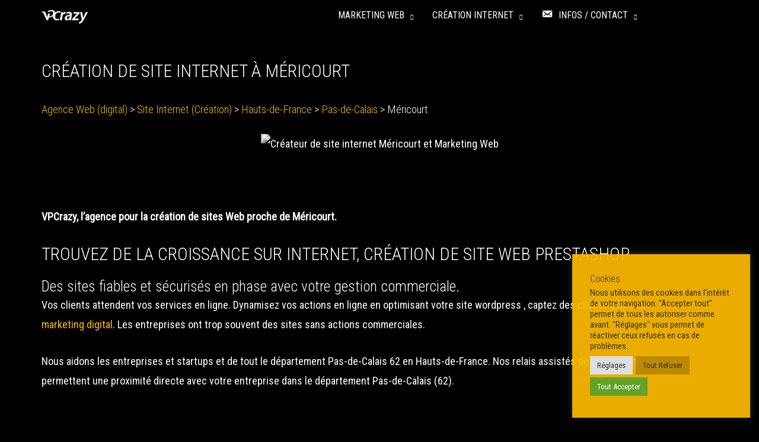

--- FILE ---
content_type: text/html; charset=UTF-8
request_url: https://vpcrazy.com/agence-webmarketing/agence-de-creation-de-site-internet-a-mericourt/
body_size: 65061
content:
<!DOCTYPE html>
<html lang="fr-FR" prefix="og: https://ogp.me/ns#">
<head>
<meta charset="UTF-8">
<meta name="viewport" content="width=device-width, initial-scale=1">
<link rel="profile" href="https://gmpg.org/xfn/11">

	<style>img:is([sizes="auto" i], [sizes^="auto," i]) { contain-intrinsic-size: 3000px 1500px }</style>
	<title>Création site Internet à Méricourt 62680 Créateur de Site Web</title>
<meta name="description" content="Agence de création Web VPCrazy 📱09.70.46.30.13, entretien, développement, refonte de sites internet à Méricourt, agence web experte en conception de boutique et site e-commerce en Hauts-de-France, Pas-de-Calais 62."/>
<meta name="robots" content="follow, index, max-snippet:-1, max-video-preview:-1, max-image-preview:large"/>
<link rel="canonical" href="https://vpcrazy.com/agence-webmarketing/agence-de-creation-de-site-internet-a-mericourt/" />
<meta property="og:locale" content="fr_FR" />
<meta property="og:type" content="article" />
<meta property="og:title" content="Création site Internet à Méricourt 62680 Créateur de Site Web" />
<meta property="og:description" content="Agence de création Web VPCrazy 📱09.70.46.30.13, entretien, développement, refonte de sites internet à Méricourt, agence web experte en conception de boutique et site e-commerce en Hauts-de-France, Pas-de-Calais 62." />
<meta property="og:url" content="https://vpcrazy.com/agence-webmarketing/agence-de-creation-de-site-internet-a-mericourt/" />
<meta property="og:site_name" content="VPCrazy" />
<meta property="article:publisher" content="https://fb.me/VPCrazy" />
<meta property="og:updated_time" content="2022-12-09T21:21:08+01:00" />
<meta property="og:image" content="https://VPCrazy.com/agences-prestataires/creation-site-web/mericourt.jpg" />
<meta property="og:image:secure_url" content="https://VPCrazy.com/agences-prestataires/creation-site-web/mericourt.jpg" />
<meta property="og:image:alt" content="Création site Internet à Méricourt" />
<meta name="twitter:card" content="summary_large_image" />
<meta name="twitter:title" content="Création site Internet à Méricourt 62680 Créateur de Site Web" />
<meta name="twitter:description" content="Agence de création Web VPCrazy 📱09.70.46.30.13, entretien, développement, refonte de sites internet à Méricourt, agence web experte en conception de boutique et site e-commerce en Hauts-de-France, Pas-de-Calais 62." />
<meta name="twitter:image" content="https://VPCrazy.com/agences-prestataires/creation-site-web/mericourt.jpg" />
<script type="application/ld+json" class="rank-math-schema">{"@context":"https://schema.org","@graph":[{"@type":"BreadcrumbList","@id":"https://vpcrazy.com/agence-webmarketing/agence-de-creation-de-site-internet-a-mericourt/#breadcrumb","itemListElement":[{"@type":"ListItem","position":"1","item":{"@id":"https://vpcrazy.com","name":"Accueil"}},{"@type":"ListItem","position":"2","item":{"@id":"https://vpcrazy.com/agence-webmarketing/","name":"Agences"}},{"@type":"ListItem","position":"3","item":{"@id":"https://vpcrazy.com/agence-webmarketing/agence-de-creation-de-site-internet-a-mericourt/","name":"Cr\u00e9ation de site Internet \u00e0 M\u00e9ricourt"}}]}]}</script>
<link rel='dns-prefetch' href='//cdn.jsdelivr.net' />
<link rel='dns-prefetch' href='//fonts.googleapis.com' />
<link rel='dns-prefetch' href='//cdnjs.cloudflare.com' />
<script>
window._wpemojiSettings = {"baseUrl":"https:\/\/s.w.org\/images\/core\/emoji\/16.0.1\/72x72\/","ext":".png","svgUrl":"https:\/\/s.w.org\/images\/core\/emoji\/16.0.1\/svg\/","svgExt":".svg","source":{"concatemoji":"https:\/\/vpcrazy.com\/wp-includes\/js\/wp-emoji-release.min.js?ver=6.8.3"}};
/*! This file is auto-generated */
!function(s,n){var o,i,e;function c(e){try{var t={supportTests:e,timestamp:(new Date).valueOf()};sessionStorage.setItem(o,JSON.stringify(t))}catch(e){}}function p(e,t,n){e.clearRect(0,0,e.canvas.width,e.canvas.height),e.fillText(t,0,0);var t=new Uint32Array(e.getImageData(0,0,e.canvas.width,e.canvas.height).data),a=(e.clearRect(0,0,e.canvas.width,e.canvas.height),e.fillText(n,0,0),new Uint32Array(e.getImageData(0,0,e.canvas.width,e.canvas.height).data));return t.every(function(e,t){return e===a[t]})}function u(e,t){e.clearRect(0,0,e.canvas.width,e.canvas.height),e.fillText(t,0,0);for(var n=e.getImageData(16,16,1,1),a=0;a<n.data.length;a++)if(0!==n.data[a])return!1;return!0}function f(e,t,n,a){switch(t){case"flag":return n(e,"\ud83c\udff3\ufe0f\u200d\u26a7\ufe0f","\ud83c\udff3\ufe0f\u200b\u26a7\ufe0f")?!1:!n(e,"\ud83c\udde8\ud83c\uddf6","\ud83c\udde8\u200b\ud83c\uddf6")&&!n(e,"\ud83c\udff4\udb40\udc67\udb40\udc62\udb40\udc65\udb40\udc6e\udb40\udc67\udb40\udc7f","\ud83c\udff4\u200b\udb40\udc67\u200b\udb40\udc62\u200b\udb40\udc65\u200b\udb40\udc6e\u200b\udb40\udc67\u200b\udb40\udc7f");case"emoji":return!a(e,"\ud83e\udedf")}return!1}function g(e,t,n,a){var r="undefined"!=typeof WorkerGlobalScope&&self instanceof WorkerGlobalScope?new OffscreenCanvas(300,150):s.createElement("canvas"),o=r.getContext("2d",{willReadFrequently:!0}),i=(o.textBaseline="top",o.font="600 32px Arial",{});return e.forEach(function(e){i[e]=t(o,e,n,a)}),i}function t(e){var t=s.createElement("script");t.src=e,t.defer=!0,s.head.appendChild(t)}"undefined"!=typeof Promise&&(o="wpEmojiSettingsSupports",i=["flag","emoji"],n.supports={everything:!0,everythingExceptFlag:!0},e=new Promise(function(e){s.addEventListener("DOMContentLoaded",e,{once:!0})}),new Promise(function(t){var n=function(){try{var e=JSON.parse(sessionStorage.getItem(o));if("object"==typeof e&&"number"==typeof e.timestamp&&(new Date).valueOf()<e.timestamp+604800&&"object"==typeof e.supportTests)return e.supportTests}catch(e){}return null}();if(!n){if("undefined"!=typeof Worker&&"undefined"!=typeof OffscreenCanvas&&"undefined"!=typeof URL&&URL.createObjectURL&&"undefined"!=typeof Blob)try{var e="postMessage("+g.toString()+"("+[JSON.stringify(i),f.toString(),p.toString(),u.toString()].join(",")+"));",a=new Blob([e],{type:"text/javascript"}),r=new Worker(URL.createObjectURL(a),{name:"wpTestEmojiSupports"});return void(r.onmessage=function(e){c(n=e.data),r.terminate(),t(n)})}catch(e){}c(n=g(i,f,p,u))}t(n)}).then(function(e){for(var t in e)n.supports[t]=e[t],n.supports.everything=n.supports.everything&&n.supports[t],"flag"!==t&&(n.supports.everythingExceptFlag=n.supports.everythingExceptFlag&&n.supports[t]);n.supports.everythingExceptFlag=n.supports.everythingExceptFlag&&!n.supports.flag,n.DOMReady=!1,n.readyCallback=function(){n.DOMReady=!0}}).then(function(){return e}).then(function(){var e;n.supports.everything||(n.readyCallback(),(e=n.source||{}).concatemoji?t(e.concatemoji):e.wpemoji&&e.twemoji&&(t(e.twemoji),t(e.wpemoji)))}))}((window,document),window._wpemojiSettings);
</script>

<link rel='stylesheet' id='cf7ic_style-css' href='https://vpcrazy.com/wp-content/plugins/contact-form-7-image-captcha/css/cf7ic-style.css?ver=3.3.7' media='all' />
<link rel='stylesheet' id='bootstrap-css' href='//cdn.jsdelivr.net/npm/bootstrap@5.1.1/dist/css/bootstrap.min.css?ver=6.8.3' media='all' />
<link rel='stylesheet' id='astra-theme-css-css' href='https://vpcrazy.com/wp-content/themes/astra/assets/css/minified/style.min.css?ver=4.11.14' media='all' />
<style id='astra-theme-css-inline-css'>
.ast-no-sidebar .entry-content .alignfull {margin-left: calc( -50vw + 50%);margin-right: calc( -50vw + 50%);max-width: 100vw;width: 100vw;}.ast-no-sidebar .entry-content .alignwide {margin-left: calc(-41vw + 50%);margin-right: calc(-41vw + 50%);max-width: unset;width: unset;}.ast-no-sidebar .entry-content .alignfull .alignfull,.ast-no-sidebar .entry-content .alignfull .alignwide,.ast-no-sidebar .entry-content .alignwide .alignfull,.ast-no-sidebar .entry-content .alignwide .alignwide,.ast-no-sidebar .entry-content .wp-block-column .alignfull,.ast-no-sidebar .entry-content .wp-block-column .alignwide{width: 100%;margin-left: auto;margin-right: auto;}.wp-block-gallery,.blocks-gallery-grid {margin: 0;}.wp-block-separator {max-width: 100px;}.wp-block-separator.is-style-wide,.wp-block-separator.is-style-dots {max-width: none;}.entry-content .has-2-columns .wp-block-column:first-child {padding-right: 10px;}.entry-content .has-2-columns .wp-block-column:last-child {padding-left: 10px;}@media (max-width: 782px) {.entry-content .wp-block-columns .wp-block-column {flex-basis: 100%;}.entry-content .has-2-columns .wp-block-column:first-child {padding-right: 0;}.entry-content .has-2-columns .wp-block-column:last-child {padding-left: 0;}}body .entry-content .wp-block-latest-posts {margin-left: 0;}body .entry-content .wp-block-latest-posts li {list-style: none;}.ast-no-sidebar .ast-container .entry-content .wp-block-latest-posts {margin-left: 0;}.ast-header-break-point .entry-content .alignwide {margin-left: auto;margin-right: auto;}.entry-content .blocks-gallery-item img {margin-bottom: auto;}.wp-block-pullquote {border-top: 4px solid #555d66;border-bottom: 4px solid #555d66;color: #40464d;}:root{--ast-post-nav-space:0;--ast-container-default-xlg-padding:6.67em;--ast-container-default-lg-padding:5.67em;--ast-container-default-slg-padding:4.34em;--ast-container-default-md-padding:3.34em;--ast-container-default-sm-padding:6.67em;--ast-container-default-xs-padding:2.4em;--ast-container-default-xxs-padding:1.4em;--ast-code-block-background:#EEEEEE;--ast-comment-inputs-background:#FAFAFA;--ast-normal-container-width:1140px;--ast-narrow-container-width:750px;--ast-blog-title-font-weight:normal;--ast-blog-meta-weight:inherit;--ast-global-color-primary:var(--ast-global-color-5);--ast-global-color-secondary:var(--ast-global-color-4);--ast-global-color-alternate-background:var(--ast-global-color-7);--ast-global-color-subtle-background:var(--ast-global-color-6);--ast-bg-style-guide:#F8FAFC;--ast-shadow-style-guide:0px 0px 4px 0 #00000057;--ast-global-dark-bg-style:#fff;--ast-global-dark-lfs:#fbfbfb;--ast-widget-bg-color:#fafafa;--ast-wc-container-head-bg-color:#fbfbfb;--ast-title-layout-bg:#eeeeee;--ast-search-border-color:#e7e7e7;--ast-lifter-hover-bg:#e6e6e6;--ast-gallery-block-color:#000;--srfm-color-input-label:var(--ast-global-color-2);}html{font-size:93.75%;}a,.page-title{color:#fcb900;}a:hover,a:focus{color:#f8cd4a;}body,button,input,select,textarea,.ast-button,.ast-custom-button{font-family:'Roboto Condensed',sans-serif;font-weight:400;font-size:15px;font-size:1rem;}blockquote{color:#a4a4a4;}h1,h2,h3,h4,h5,h6,.entry-content :where(h1,h2,h3,h4,h5,h6),.site-title,.site-title a{font-family:'Roboto Condensed',sans-serif;font-weight:300;text-transform:uppercase;}.ast-site-identity .site-title a{color:var(--ast-global-color-2);}.site-title{font-size:35px;font-size:2.3333333333333rem;display:none;}header .custom-logo-link img{max-width:78px;width:78px;}.astra-logo-svg{width:78px;}.site-header .site-description{font-size:15px;font-size:1rem;display:none;}.entry-title{font-size:30px;font-size:2rem;}.archive .ast-article-post .ast-article-inner,.blog .ast-article-post .ast-article-inner,.archive .ast-article-post .ast-article-inner:hover,.blog .ast-article-post .ast-article-inner:hover{overflow:hidden;}h1,.entry-content :where(h1){font-size:45px;font-size:3rem;font-family:'Roboto Condensed',sans-serif;line-height:1.4em;text-transform:uppercase;}h2,.entry-content :where(h2){font-size:36px;font-size:2.4rem;font-family:'Roboto Condensed',sans-serif;line-height:1.25em;text-transform:uppercase;}h3,.entry-content :where(h3){font-size:30px;font-size:2rem;font-family:'Roboto Condensed',sans-serif;line-height:1.2em;text-transform:uppercase;text-decoration:initial;}h4,.entry-content :where(h4){font-size:25px;font-size:1.6666666666667rem;line-height:1.2em;font-family:'Roboto Condensed',sans-serif;text-transform:uppercase;}h5,.entry-content :where(h5){font-size:20px;font-size:1.3333333333333rem;line-height:1.2em;font-family:'Roboto Condensed',sans-serif;text-transform:uppercase;}h6,.entry-content :where(h6){font-size:15px;font-size:1rem;line-height:1.25em;font-family:'Roboto Condensed',sans-serif;text-transform:uppercase;}::selection{background-color:#6af927;color:#000000;}body,h1,h2,h3,h4,h5,h6,.entry-title a,.entry-content :where(h1,h2,h3,h4,h5,h6){color:#efefef;}.tagcloud a:hover,.tagcloud a:focus,.tagcloud a.current-item{color:#000000;border-color:#fcb900;background-color:#fcb900;}input:focus,input[type="text"]:focus,input[type="email"]:focus,input[type="url"]:focus,input[type="password"]:focus,input[type="reset"]:focus,input[type="search"]:focus,textarea:focus{border-color:#fcb900;}input[type="radio"]:checked,input[type=reset],input[type="checkbox"]:checked,input[type="checkbox"]:hover:checked,input[type="checkbox"]:focus:checked,input[type=range]::-webkit-slider-thumb{border-color:#fcb900;background-color:#fcb900;box-shadow:none;}.site-footer a:hover + .post-count,.site-footer a:focus + .post-count{background:#fcb900;border-color:#fcb900;}.single .nav-links .nav-previous,.single .nav-links .nav-next{color:#fcb900;}.entry-meta,.entry-meta *{line-height:1.45;color:#fcb900;}.entry-meta a:not(.ast-button):hover,.entry-meta a:not(.ast-button):hover *,.entry-meta a:not(.ast-button):focus,.entry-meta a:not(.ast-button):focus *,.page-links > .page-link,.page-links .page-link:hover,.post-navigation a:hover{color:#f8cd4a;}#cat option,.secondary .calendar_wrap thead a,.secondary .calendar_wrap thead a:visited{color:#fcb900;}.secondary .calendar_wrap #today,.ast-progress-val span{background:#fcb900;}.secondary a:hover + .post-count,.secondary a:focus + .post-count{background:#fcb900;border-color:#fcb900;}.calendar_wrap #today > a{color:#000000;}.page-links .page-link,.single .post-navigation a{color:#fcb900;}.ast-header-break-point .main-header-bar .ast-button-wrap .menu-toggle{border-radius:inheritpx;}.ast-search-menu-icon .search-form button.search-submit{padding:0 4px;}.ast-search-menu-icon form.search-form{padding-right:0;}.ast-header-search .ast-search-menu-icon.ast-dropdown-active .search-form,.ast-header-search .ast-search-menu-icon.ast-dropdown-active .search-field:focus{transition:all 0.2s;}.search-form input.search-field:focus{outline:none;}.widget-title,.widget .wp-block-heading{font-size:21px;font-size:1.4rem;color:#efefef;}.ast-search-menu-icon.slide-search a:focus-visible:focus-visible,.astra-search-icon:focus-visible,#close:focus-visible,a:focus-visible,.ast-menu-toggle:focus-visible,.site .skip-link:focus-visible,.wp-block-loginout input:focus-visible,.wp-block-search.wp-block-search__button-inside .wp-block-search__inside-wrapper,.ast-header-navigation-arrow:focus-visible,.woocommerce .wc-proceed-to-checkout > .checkout-button:focus-visible,.woocommerce .woocommerce-MyAccount-navigation ul li a:focus-visible,.ast-orders-table__row .ast-orders-table__cell:focus-visible,.woocommerce .woocommerce-order-details .order-again > .button:focus-visible,.woocommerce .woocommerce-message a.button.wc-forward:focus-visible,.woocommerce #minus_qty:focus-visible,.woocommerce #plus_qty:focus-visible,a#ast-apply-coupon:focus-visible,.woocommerce .woocommerce-info a:focus-visible,.woocommerce .astra-shop-summary-wrap a:focus-visible,.woocommerce a.wc-forward:focus-visible,#ast-apply-coupon:focus-visible,.woocommerce-js .woocommerce-mini-cart-item a.remove:focus-visible,#close:focus-visible,.button.search-submit:focus-visible,#search_submit:focus,.normal-search:focus-visible,.ast-header-account-wrap:focus-visible,.woocommerce .ast-on-card-button.ast-quick-view-trigger:focus,.astra-cart-drawer-close:focus,.ast-single-variation:focus,.ast-woocommerce-product-gallery__image:focus,.ast-button:focus,.woocommerce-product-gallery--with-images [data-controls="prev"]:focus-visible,.woocommerce-product-gallery--with-images [data-controls="next"]:focus-visible{outline-style:dotted;outline-color:inherit;outline-width:thin;}input:focus,input[type="text"]:focus,input[type="email"]:focus,input[type="url"]:focus,input[type="password"]:focus,input[type="reset"]:focus,input[type="search"]:focus,input[type="number"]:focus,textarea:focus,.wp-block-search__input:focus,[data-section="section-header-mobile-trigger"] .ast-button-wrap .ast-mobile-menu-trigger-minimal:focus,.ast-mobile-popup-drawer.active .menu-toggle-close:focus,.woocommerce-ordering select.orderby:focus,#ast-scroll-top:focus,#coupon_code:focus,.woocommerce-page #comment:focus,.woocommerce #reviews #respond input#submit:focus,.woocommerce a.add_to_cart_button:focus,.woocommerce .button.single_add_to_cart_button:focus,.woocommerce .woocommerce-cart-form button:focus,.woocommerce .woocommerce-cart-form__cart-item .quantity .qty:focus,.woocommerce .woocommerce-billing-fields .woocommerce-billing-fields__field-wrapper .woocommerce-input-wrapper > .input-text:focus,.woocommerce #order_comments:focus,.woocommerce #place_order:focus,.woocommerce .woocommerce-address-fields .woocommerce-address-fields__field-wrapper .woocommerce-input-wrapper > .input-text:focus,.woocommerce .woocommerce-MyAccount-content form button:focus,.woocommerce .woocommerce-MyAccount-content .woocommerce-EditAccountForm .woocommerce-form-row .woocommerce-Input.input-text:focus,.woocommerce .ast-woocommerce-container .woocommerce-pagination ul.page-numbers li a:focus,body #content .woocommerce form .form-row .select2-container--default .select2-selection--single:focus,#ast-coupon-code:focus,.woocommerce.woocommerce-js .quantity input[type=number]:focus,.woocommerce-js .woocommerce-mini-cart-item .quantity input[type=number]:focus,.woocommerce p#ast-coupon-trigger:focus{border-style:dotted;border-color:inherit;border-width:thin;}input{outline:none;}.woocommerce-js input[type=text]:focus,.woocommerce-js input[type=email]:focus,.woocommerce-js textarea:focus,input[type=number]:focus,.comments-area textarea#comment:focus,.comments-area textarea#comment:active,.comments-area .ast-comment-formwrap input[type="text"]:focus,.comments-area .ast-comment-formwrap input[type="text"]:active{outline-style:unset;outline-color:inherit;outline-width:thin;}.main-header-menu .menu-link,.ast-header-custom-item a{color:#efefef;}.main-header-menu .menu-item:hover > .menu-link,.main-header-menu .menu-item:hover > .ast-menu-toggle,.main-header-menu .ast-masthead-custom-menu-items a:hover,.main-header-menu .menu-item.focus > .menu-link,.main-header-menu .menu-item.focus > .ast-menu-toggle,.main-header-menu .current-menu-item > .menu-link,.main-header-menu .current-menu-ancestor > .menu-link,.main-header-menu .current-menu-item > .ast-menu-toggle,.main-header-menu .current-menu-ancestor > .ast-menu-toggle{color:#fcb900;}.header-main-layout-3 .ast-main-header-bar-alignment{margin-right:auto;}.header-main-layout-2 .site-header-section-left .ast-site-identity{text-align:left;}.site-logo-img img{ transition:all 0.2s linear;}body .ast-oembed-container *{position:absolute;top:0;width:100%;height:100%;left:0;}body .wp-block-embed-pocket-casts .ast-oembed-container *{position:unset;}.ast-header-break-point .ast-mobile-menu-buttons-minimal.menu-toggle{background:transparent;color:#000000;}.ast-header-break-point .ast-mobile-menu-buttons-outline.menu-toggle{background:transparent;border:1px solid #000000;color:#000000;}.ast-header-break-point .ast-mobile-menu-buttons-fill.menu-toggle{background:#000000;color:#ffffff;}.ast-single-post-featured-section + article {margin-top: 2em;}.site-content .ast-single-post-featured-section img {width: 100%;overflow: hidden;object-fit: cover;}.site > .ast-single-related-posts-container {margin-top: 0;}@media (min-width: 769px) {.ast-desktop .ast-container--narrow {max-width: var(--ast-narrow-container-width);margin: 0 auto;}}.ast-small-footer{color:#000000;}.ast-small-footer > .ast-footer-overlay{background-color:#101010;;}.ast-small-footer a{color:#434343;}.ast-small-footer a:hover{color:#3197d6;}.footer-adv .footer-adv-overlay{border-top-style:solid;border-top-color:#7a7a7a;}.footer-adv .widget-title,.footer-adv .widget-title a{color:#000000;}.footer-adv{color:#434343;}.footer-adv a{color:#434343;}.footer-adv .tagcloud a:hover,.footer-adv .tagcloud a.current-item{border-color:#434343;background-color:#434343;}.footer-adv a:hover,.footer-adv .no-widget-text a:hover,.footer-adv a:focus,.footer-adv .no-widget-text a:focus{color:#3197d6;}.footer-adv .calendar_wrap #today,.footer-adv a:hover + .post-count{background-color:#434343;}.footer-adv-overlay{background-color:#313131;;}@media( max-width: 420px ) {.single .nav-links .nav-previous,.single .nav-links .nav-next {width: 100%;text-align: center;}}.wp-block-buttons.aligncenter{justify-content:center;}@media (max-width:782px){.entry-content .wp-block-columns .wp-block-column{margin-left:0px;}}.wp-block-image.aligncenter{margin-left:auto;margin-right:auto;}.wp-block-table.aligncenter{margin-left:auto;margin-right:auto;}.wp-block-buttons .wp-block-button.is-style-outline .wp-block-button__link.wp-element-button,.ast-outline-button,.wp-block-uagb-buttons-child .uagb-buttons-repeater.ast-outline-button{border-color:#fcb900;border-top-width:2px;border-right-width:2px;border-bottom-width:2px;border-left-width:2px;font-family:inherit;font-weight:inherit;line-height:1em;border-top-left-radius:inherit;border-top-right-radius:inherit;border-bottom-right-radius:inherit;border-bottom-left-radius:inherit;}.wp-block-button.is-style-outline .wp-block-button__link:hover,.wp-block-buttons .wp-block-button.is-style-outline .wp-block-button__link:focus,.wp-block-buttons .wp-block-button.is-style-outline > .wp-block-button__link:not(.has-text-color):hover,.wp-block-buttons .wp-block-button.wp-block-button__link.is-style-outline:not(.has-text-color):hover,.ast-outline-button:hover,.ast-outline-button:focus,.wp-block-uagb-buttons-child .uagb-buttons-repeater.ast-outline-button:hover,.wp-block-uagb-buttons-child .uagb-buttons-repeater.ast-outline-button:focus{background-color:#f8cd4a;}.wp-block-button .wp-block-button__link.wp-element-button.is-style-outline:not(.has-background),.wp-block-button.is-style-outline>.wp-block-button__link.wp-element-button:not(.has-background),.ast-outline-button{background-color:#fcb900;}.entry-content[data-ast-blocks-layout] > figure{margin-bottom:1em;}.review-rating{display:flex;align-items:center;order:2;}@media (max-width:768px){.ast-left-sidebar #content > .ast-container{display:flex;flex-direction:column-reverse;width:100%;}.ast-separate-container .ast-article-post,.ast-separate-container .ast-article-single{padding:1.5em 2.14em;}.ast-author-box img.avatar{margin:20px 0 0 0;}}@media (min-width:769px){.ast-separate-container.ast-right-sidebar #primary,.ast-separate-container.ast-left-sidebar #primary{border:0;}.search-no-results.ast-separate-container #primary{margin-bottom:4em;}}.menu-toggle,button,.ast-button,.ast-custom-button,.button,input#submit,input[type="button"],input[type="submit"],input[type="reset"]{color:#000000;border-color:#fcb900;background-color:#fcb900;border-top-left-radius:inherit;border-top-right-radius:inherit;border-bottom-right-radius:inherit;border-bottom-left-radius:inherit;padding-top:10px;padding-right:20px;padding-bottom:10px;padding-left:20px;font-family:inherit;font-weight:inherit;}button:focus,.menu-toggle:hover,button:hover,.ast-button:hover,.ast-custom-button:hover .button:hover,.ast-custom-button:hover,input[type=reset]:hover,input[type=reset]:focus,input#submit:hover,input#submit:focus,input[type="button"]:hover,input[type="button"]:focus,input[type="submit"]:hover,input[type="submit"]:focus{color:#000000;background-color:#f8cd4a;border-color:#f8cd4a;}@media (max-width:768px){.ast-mobile-header-stack .main-header-bar .ast-search-menu-icon{display:inline-block;}.ast-header-break-point.ast-header-custom-item-outside .ast-mobile-header-stack .main-header-bar .ast-search-icon{margin:0;}.ast-comment-avatar-wrap img{max-width:2.5em;}.ast-comment-meta{padding:0 1.8888em 1.3333em;}.ast-separate-container .ast-comment-list li.depth-1{padding:1.5em 2.14em;}.ast-separate-container .comment-respond{padding:2em 2.14em;}}@media (min-width:544px){.ast-container{max-width:100%;}}@media (max-width:544px){.ast-separate-container .ast-article-post,.ast-separate-container .ast-article-single,.ast-separate-container .comments-title,.ast-separate-container .ast-archive-description{padding:1.5em 1em;}.ast-separate-container #content .ast-container{padding-left:0.54em;padding-right:0.54em;}.ast-separate-container .ast-comment-list .bypostauthor{padding:.5em;}.ast-search-menu-icon.ast-dropdown-active .search-field{width:170px;}.site-branding img,.site-header .site-logo-img .custom-logo-link img{max-width:100%;}}.footer-adv .tagcloud a:hover,.footer-adv .tagcloud a.current-item{color:#ffffff;}.footer-adv .calendar_wrap #today{color:#ffffff;} #ast-mobile-header .ast-site-header-cart-li a{pointer-events:none;}body,.ast-separate-container{background-color:var(--ast-global-color-8);background-image:none;}.ast-no-sidebar.ast-separate-container .entry-content .alignfull {margin-left: -6.67em;margin-right: -6.67em;width: auto;}@media (max-width: 1200px) {.ast-no-sidebar.ast-separate-container .entry-content .alignfull {margin-left: -2.4em;margin-right: -2.4em;}}@media (max-width: 768px) {.ast-no-sidebar.ast-separate-container .entry-content .alignfull {margin-left: -2.14em;margin-right: -2.14em;}}@media (max-width: 544px) {.ast-no-sidebar.ast-separate-container .entry-content .alignfull {margin-left: -1em;margin-right: -1em;}}.ast-no-sidebar.ast-separate-container .entry-content .alignwide {margin-left: -20px;margin-right: -20px;}.ast-no-sidebar.ast-separate-container .entry-content .wp-block-column .alignfull,.ast-no-sidebar.ast-separate-container .entry-content .wp-block-column .alignwide {margin-left: auto;margin-right: auto;width: 100%;}@media (max-width:768px){.site-title{display:none;}.site-header .site-description{display:none;}h1,.entry-content :where(h1){font-size:35px;}h2,.entry-content :where(h2){font-size:30px;}h3,.entry-content :where(h3){font-size:25px;}h4,.entry-content :where(h4){font-size:20px;font-size:1.3333333333333rem;}h5,.entry-content :where(h5){font-size:18px;font-size:1.2rem;}.astra-logo-svg{width:72px;}header .custom-logo-link img,.ast-header-break-point .site-logo-img .custom-mobile-logo-link img{max-width:72px;width:72px;}body,.ast-separate-container{background-color:#222222;background-image:none;}}@media (max-width:544px){.site-title{display:none;}.site-header .site-description{display:none;}h1,.entry-content :where(h1){font-size:28px;}h2,.entry-content :where(h2){font-size:22px;}h3,.entry-content :where(h3){font-size:18px;}h4,.entry-content :where(h4){font-size:16px;font-size:1.0666666666667rem;}h5,.entry-content :where(h5){font-size:15px;font-size:1rem;}header .custom-logo-link img,.ast-header-break-point .site-branding img,.ast-header-break-point .custom-logo-link img{max-width:65px;width:65px;}.astra-logo-svg{width:65px;}.ast-header-break-point .site-logo-img .custom-mobile-logo-link img{max-width:65px;}body,.ast-separate-container{background-color:#222222;background-image:none;}}@media (max-width:768px){html{font-size:85.5%;}}@media (max-width:544px){html{font-size:85.5%;}}@media (min-width:769px){.ast-container{max-width:1180px;}}@font-face {font-family: "Astra";src: url(https://vpcrazy.com/wp-content/themes/astra/assets/fonts/astra.woff) format("woff"),url(https://vpcrazy.com/wp-content/themes/astra/assets/fonts/astra.ttf) format("truetype"),url(https://vpcrazy.com/wp-content/themes/astra/assets/fonts/astra.svg#astra) format("svg");font-weight: normal;font-style: normal;font-display: fallback;}@media (max-width:921px) {.main-header-bar .main-header-bar-navigation{display:none;}}.ast-desktop .main-header-menu.submenu-with-border .sub-menu,.ast-desktop .main-header-menu.submenu-with-border .astra-full-megamenu-wrapper{border-color:#6af927;}.ast-desktop .main-header-menu.submenu-with-border .sub-menu{border-style:solid;}.ast-desktop .main-header-menu.submenu-with-border .sub-menu .sub-menu{top:-0px;}.ast-desktop .main-header-menu.submenu-with-border .sub-menu .menu-link,.ast-desktop .main-header-menu.submenu-with-border .children .menu-link{border-bottom-width:0px;border-style:solid;border-color:#eaeaea;}@media (min-width:769px){.main-header-menu .sub-menu .menu-item.ast-left-align-sub-menu:hover > .sub-menu,.main-header-menu .sub-menu .menu-item.ast-left-align-sub-menu.focus > .sub-menu{margin-left:-0px;}}.ast-small-footer{border-top-style:solid;border-top-width:1px;border-top-color:rgba(122,122,122,0.13);}.site .comments-area{padding-bottom:3em;}.ast-header-break-point.ast-header-custom-item-inside .main-header-bar .main-header-bar-navigation .ast-search-icon {display: none;}.ast-header-break-point.ast-header-custom-item-inside .main-header-bar .ast-search-menu-icon .search-form {padding: 0;display: block;overflow: hidden;}.ast-header-break-point .ast-header-custom-item .widget:last-child {margin-bottom: 1em;}.ast-header-custom-item .widget {margin: 0.5em;display: inline-block;vertical-align: middle;}.ast-header-custom-item .widget p {margin-bottom: 0;}.ast-header-custom-item .widget li {width: auto;}.ast-header-custom-item-inside .button-custom-menu-item .menu-link {display: none;}.ast-header-custom-item-inside.ast-header-break-point .button-custom-menu-item .ast-custom-button-link {display: none;}.ast-header-custom-item-inside.ast-header-break-point .button-custom-menu-item .menu-link {display: block;}.ast-header-break-point.ast-header-custom-item-outside .main-header-bar .ast-search-icon {margin-right: 1em;}.ast-header-break-point.ast-header-custom-item-inside .main-header-bar .ast-search-menu-icon .search-field,.ast-header-break-point.ast-header-custom-item-inside .main-header-bar .ast-search-menu-icon.ast-inline-search .search-field {width: 100%;padding-right: 5.5em;}.ast-header-break-point.ast-header-custom-item-inside .main-header-bar .ast-search-menu-icon .search-submit {display: block;position: absolute;height: 100%;top: 0;right: 0;padding: 0 1em;border-radius: 0;}.ast-header-break-point .ast-header-custom-item .ast-masthead-custom-menu-items {padding-left: 20px;padding-right: 20px;margin-bottom: 1em;margin-top: 1em;}.ast-header-custom-item-inside.ast-header-break-point .button-custom-menu-item {padding-left: 0;padding-right: 0;margin-top: 0;margin-bottom: 0;}.astra-icon-down_arrow::after {content: "\e900";font-family: Astra;}.astra-icon-close::after {content: "\e5cd";font-family: Astra;}.astra-icon-drag_handle::after {content: "\e25d";font-family: Astra;}.astra-icon-format_align_justify::after {content: "\e235";font-family: Astra;}.astra-icon-menu::after {content: "\e5d2";font-family: Astra;}.astra-icon-reorder::after {content: "\e8fe";font-family: Astra;}.astra-icon-search::after {content: "\e8b6";font-family: Astra;}.astra-icon-zoom_in::after {content: "\e56b";font-family: Astra;}.astra-icon-check-circle::after {content: "\e901";font-family: Astra;}.astra-icon-shopping-cart::after {content: "\f07a";font-family: Astra;}.astra-icon-shopping-bag::after {content: "\f290";font-family: Astra;}.astra-icon-shopping-basket::after {content: "\f291";font-family: Astra;}.astra-icon-circle-o::after {content: "\e903";font-family: Astra;}.astra-icon-certificate::after {content: "\e902";font-family: Astra;}blockquote {padding: 1.2em;}:root .has-ast-global-color-0-color{color:var(--ast-global-color-0);}:root .has-ast-global-color-0-background-color{background-color:var(--ast-global-color-0);}:root .wp-block-button .has-ast-global-color-0-color{color:var(--ast-global-color-0);}:root .wp-block-button .has-ast-global-color-0-background-color{background-color:var(--ast-global-color-0);}:root .has-ast-global-color-1-color{color:var(--ast-global-color-1);}:root .has-ast-global-color-1-background-color{background-color:var(--ast-global-color-1);}:root .wp-block-button .has-ast-global-color-1-color{color:var(--ast-global-color-1);}:root .wp-block-button .has-ast-global-color-1-background-color{background-color:var(--ast-global-color-1);}:root .has-ast-global-color-2-color{color:var(--ast-global-color-2);}:root .has-ast-global-color-2-background-color{background-color:var(--ast-global-color-2);}:root .wp-block-button .has-ast-global-color-2-color{color:var(--ast-global-color-2);}:root .wp-block-button .has-ast-global-color-2-background-color{background-color:var(--ast-global-color-2);}:root .has-ast-global-color-3-color{color:var(--ast-global-color-3);}:root .has-ast-global-color-3-background-color{background-color:var(--ast-global-color-3);}:root .wp-block-button .has-ast-global-color-3-color{color:var(--ast-global-color-3);}:root .wp-block-button .has-ast-global-color-3-background-color{background-color:var(--ast-global-color-3);}:root .has-ast-global-color-4-color{color:var(--ast-global-color-4);}:root .has-ast-global-color-4-background-color{background-color:var(--ast-global-color-4);}:root .wp-block-button .has-ast-global-color-4-color{color:var(--ast-global-color-4);}:root .wp-block-button .has-ast-global-color-4-background-color{background-color:var(--ast-global-color-4);}:root .has-ast-global-color-5-color{color:var(--ast-global-color-5);}:root .has-ast-global-color-5-background-color{background-color:var(--ast-global-color-5);}:root .wp-block-button .has-ast-global-color-5-color{color:var(--ast-global-color-5);}:root .wp-block-button .has-ast-global-color-5-background-color{background-color:var(--ast-global-color-5);}:root .has-ast-global-color-6-color{color:var(--ast-global-color-6);}:root .has-ast-global-color-6-background-color{background-color:var(--ast-global-color-6);}:root .wp-block-button .has-ast-global-color-6-color{color:var(--ast-global-color-6);}:root .wp-block-button .has-ast-global-color-6-background-color{background-color:var(--ast-global-color-6);}:root .has-ast-global-color-7-color{color:var(--ast-global-color-7);}:root .has-ast-global-color-7-background-color{background-color:var(--ast-global-color-7);}:root .wp-block-button .has-ast-global-color-7-color{color:var(--ast-global-color-7);}:root .wp-block-button .has-ast-global-color-7-background-color{background-color:var(--ast-global-color-7);}:root .has-ast-global-color-8-color{color:var(--ast-global-color-8);}:root .has-ast-global-color-8-background-color{background-color:var(--ast-global-color-8);}:root .wp-block-button .has-ast-global-color-8-color{color:var(--ast-global-color-8);}:root .wp-block-button .has-ast-global-color-8-background-color{background-color:var(--ast-global-color-8);}:root{--ast-global-color-0:#0170B9;--ast-global-color-1:#3a3a3a;--ast-global-color-2:#3a3a3a;--ast-global-color-3:#4B4F58;--ast-global-color-4:#F5F5F5;--ast-global-color-5:#FFFFFF;--ast-global-color-6:#F2F5F7;--ast-global-color-7:#424242;--ast-global-color-8:#000000;}:root {--ast-border-color : #dddddd;}.ast-single-entry-banner {-js-display: flex;display: flex;flex-direction: column;justify-content: center;text-align: center;position: relative;background: var(--ast-title-layout-bg);}.ast-single-entry-banner[data-banner-layout="layout-1"] {max-width: 1140px;background: inherit;padding: 20px 0;}.ast-single-entry-banner[data-banner-width-type="custom"] {margin: 0 auto;width: 100%;}.ast-single-entry-banner + .site-content .entry-header {margin-bottom: 0;}.site .ast-author-avatar {--ast-author-avatar-size: ;}a.ast-underline-text {text-decoration: underline;}.ast-container > .ast-terms-link {position: relative;display: block;}a.ast-button.ast-badge-tax {padding: 4px 8px;border-radius: 3px;font-size: inherit;}header.entry-header{text-align:left;}header.entry-header .entry-title{font-size:24px;font-size:1.6rem;}header.entry-header > *:not(:last-child){margin-bottom:10px;}@media (max-width:768px){header.entry-header{text-align:left;}header.entry-header .entry-title{font-size:18px;font-size:1.2rem;}}@media (max-width:544px){header.entry-header{text-align:left;}header.entry-header .entry-title{font-size:15px;font-size:1rem;}}.ast-archive-entry-banner {-js-display: flex;display: flex;flex-direction: column;justify-content: center;text-align: center;position: relative;background: var(--ast-title-layout-bg);}.ast-archive-entry-banner[data-banner-width-type="custom"] {margin: 0 auto;width: 100%;}.ast-archive-entry-banner[data-banner-layout="layout-1"] {background: inherit;padding: 20px 0;text-align: left;}body.archive .ast-archive-description{max-width:1140px;width:100%;text-align:left;padding-top:3em;padding-right:3em;padding-bottom:3em;padding-left:3em;}body.archive .ast-archive-description .ast-archive-title,body.archive .ast-archive-description .ast-archive-title *{font-size:40px;font-size:2.6666666666667rem;text-transform:capitalize;}body.archive .ast-archive-description > *:not(:last-child){margin-bottom:10px;}@media (max-width:768px){body.archive .ast-archive-description{text-align:left;}}@media (max-width:544px){body.archive .ast-archive-description{text-align:left;}}.ast-theme-transparent-header #masthead .site-logo-img .transparent-custom-logo .astra-logo-svg{width:140px;}.ast-theme-transparent-header #masthead .site-logo-img .transparent-custom-logo img{ max-width:140px; width:140px;}@media (min-width:768px){.ast-theme-transparent-header #masthead{position:absolute;left:0;right:0;}.ast-theme-transparent-header .main-header-bar,.ast-theme-transparent-header.ast-header-break-point .main-header-bar{background:none;}body.elementor-editor-active.ast-theme-transparent-header #masthead,.fl-builder-edit .ast-theme-transparent-header #masthead,body.vc_editor.ast-theme-transparent-header #masthead,body.brz-ed.ast-theme-transparent-header #masthead{z-index:0;}.ast-header-break-point.ast-replace-site-logo-transparent.ast-theme-transparent-header .custom-mobile-logo-link{display:none;}.ast-header-break-point.ast-replace-site-logo-transparent.ast-theme-transparent-header .transparent-custom-logo{display:inline-block;}.ast-theme-transparent-header .ast-above-header,.ast-theme-transparent-header .ast-above-header.ast-above-header-bar{background-image:none;background-color:transparent;}.ast-theme-transparent-header .ast-below-header,.ast-theme-transparent-header .ast-below-header.ast-below-header-bar{background-image:none;background-color:transparent;}}.ast-theme-transparent-header .main-header-bar,.ast-theme-transparent-header.ast-header-break-point .main-header-bar-wrap .main-header-menu,.ast-theme-transparent-header.ast-header-break-point .main-header-bar-wrap .main-header-bar,.ast-theme-transparent-header.ast-header-break-point .ast-mobile-header-wrap .main-header-bar{background-color:#000000;}.ast-theme-transparent-header .main-header-bar .ast-search-menu-icon form{background-color:#000000;}.ast-theme-transparent-header .ast-above-header,.ast-theme-transparent-header .ast-above-header.ast-above-header-bar{background-color:#000000;}.ast-theme-transparent-header .ast-below-header,.ast-theme-transparent-header .ast-below-header.ast-below-header-bar{background-color:#000000;}.ast-theme-transparent-header .site-title a,.ast-theme-transparent-header .site-title a:focus,.ast-theme-transparent-header .site-title a:hover,.ast-theme-transparent-header .site-title a:visited{color:#ffffff;}.ast-theme-transparent-header .site-header .site-title a:hover{color:#ffffff;}.ast-theme-transparent-header .site-header .site-description{color:#ffffff;}.ast-theme-transparent-header .ast-builder-menu .main-header-menu,.ast-theme-transparent-header .ast-builder-menu .main-header-menu .sub-menu,.ast-theme-transparent-header .ast-builder-menu .main-header-menu,.ast-theme-transparent-header.ast-header-break-point .ast-builder-menu .main-header-bar-wrap .main-header-menu,.ast-flyout-menu-enable.ast-header-break-point.ast-theme-transparent-header .main-header-bar-navigation .site-navigation,.ast-fullscreen-menu-enable.ast-header-break-point.ast-theme-transparent-header .main-header-bar-navigation .site-navigation,.ast-flyout-above-menu-enable.ast-header-break-point.ast-theme-transparent-header .ast-above-header-navigation-wrap .ast-above-header-navigation,.ast-flyout-below-menu-enable.ast-header-break-point.ast-theme-transparent-header .ast-below-header-navigation-wrap .ast-below-header-actual-nav,.ast-fullscreen-above-menu-enable.ast-header-break-point.ast-theme-transparent-header .ast-above-header-navigation-wrap,.ast-fullscreen-below-menu-enable.ast-header-break-point.ast-theme-transparent-header .ast-below-header-navigation-wrap,.ast-theme-transparent-header .main-header-menu .menu-link{background-color:#000000;}.ast-theme-transparent-header .ast-builder-menu .main-header-menu .menu-item .sub-menu,.ast-header-break-point.ast-flyout-menu-enable.ast-header-break-point .ast-builder-menu .main-header-bar-navigation .main-header-menu .menu-item .sub-menu,.ast-header-break-point.ast-flyout-menu-enable.ast-header-break-point .ast-builder-menu .main-header-bar-navigation [CLASS*="ast-builder-menu-"] .main-header-menu .menu-item .sub-menu,.ast-theme-transparent-header .ast-builder-menu .main-header-menu .menu-item .sub-menu .menu-link,.ast-header-break-point.ast-flyout-menu-enable.ast-header-break-point .ast-builder-menu .main-header-bar-navigation .main-header-menu .menu-item .sub-menu .menu-link,.ast-header-break-point.ast-flyout-menu-enable.ast-header-break-point .ast-builder-menu .main-header-bar-navigation [CLASS*="ast-builder-menu-"] .main-header-menu .menu-item .sub-menu .menu-link,.ast-theme-transparent-header .main-header-menu .menu-item .sub-menu .menu-link,.ast-header-break-point.ast-flyout-menu-enable.ast-header-break-point .main-header-bar-navigation .main-header-menu .menu-item .sub-menu .menu-link,.ast-theme-transparent-header .main-header-menu .menu-item .sub-menu,.ast-header-break-point.ast-flyout-menu-enable.ast-header-break-point .main-header-bar-navigation .main-header-menu .menu-item .sub-menu{background-color:#323232;}.ast-theme-transparent-header .ast-builder-menu .main-header-menu .menu-item .sub-menu .menu-item .menu-link,.ast-theme-transparent-header .ast-builder-menu .main-header-menu .menu-item .sub-menu .menu-item > .ast-menu-toggle,.ast-theme-transparent-header .main-header-menu .menu-item .sub-menu .menu-link,.ast-header-break-point.ast-flyout-menu-enable.ast-header-break-point .main-header-bar-navigation .main-header-menu .menu-item .sub-menu .menu-link{color:#ffffff;}.ast-theme-transparent-header .ast-builder-menu .main-header-menu .menu-item .sub-menu .menu-link:hover,.ast-theme-transparent-header .ast-builder-menu .main-header-menu .menu-item .sub-menu .menu-item:hover > .menu-link,.ast-theme-transparent-header .ast-builder-menu .main-header-menu .menu-item .sub-menu .menu-item.focus > .menu-item,.ast-theme-transparent-header .ast-builder-menu .main-header-menu .menu-item .sub-menu .menu-item.current-menu-item > .menu-link,.ast-theme-transparent-header .ast-builder-menu .main-header-menu .menu-item .sub-menu .menu-item.current-menu-item > .ast-menu-toggle,.ast-theme-transparent-header .ast-builder-menu .main-header-menu .menu-item .sub-menu .menu-item:hover > .ast-menu-toggle,.ast-theme-transparent-header .ast-builder-menu .main-header-menu .menu-item .sub-menu .menu-item.focus > .ast-menu-toggle,.ast-theme-transparent-header .main-header-menu .menu-item .sub-menu .menu-item:hover > .menu-link,.ast-header-break-point.ast-flyout-menu-enable.ast-header-break-point .main-header-bar-navigation .main-header-menu .menu-item .sub-menu .menu-link{color:#efefef;}.ast-theme-transparent-header .ast-builder-menu .main-header-menu,.ast-theme-transparent-header .ast-builder-menu .main-header-menu .menu-link,.ast-theme-transparent-header [CLASS*="ast-builder-menu-"] .main-header-menu .menu-item > .menu-link,.ast-theme-transparent-header .ast-masthead-custom-menu-items,.ast-theme-transparent-header .ast-masthead-custom-menu-items a,.ast-theme-transparent-header .ast-builder-menu .main-header-menu .menu-item > .ast-menu-toggle,.ast-theme-transparent-header .ast-builder-menu .main-header-menu .menu-item > .ast-menu-toggle,.ast-theme-transparent-header .ast-above-header-navigation a,.ast-header-break-point.ast-theme-transparent-header .ast-above-header-navigation a,.ast-header-break-point.ast-theme-transparent-header .ast-above-header-navigation > ul.ast-above-header-menu > .menu-item-has-children:not(.current-menu-item) > .ast-menu-toggle,.ast-theme-transparent-header .ast-below-header-menu,.ast-theme-transparent-header .ast-below-header-menu a,.ast-header-break-point.ast-theme-transparent-header .ast-below-header-menu a,.ast-header-break-point.ast-theme-transparent-header .ast-below-header-menu,.ast-theme-transparent-header .main-header-menu .menu-link{color:#ffffff;}.ast-theme-transparent-header .ast-builder-menu .main-header-menu .menu-item:hover > .menu-link,.ast-theme-transparent-header .ast-builder-menu .main-header-menu .menu-item:hover > .ast-menu-toggle,.ast-theme-transparent-header .ast-builder-menu .main-header-menu .ast-masthead-custom-menu-items a:hover,.ast-theme-transparent-header .ast-builder-menu .main-header-menu .focus > .menu-link,.ast-theme-transparent-header .ast-builder-menu .main-header-menu .focus > .ast-menu-toggle,.ast-theme-transparent-header .ast-builder-menu .main-header-menu .current-menu-item > .menu-link,.ast-theme-transparent-header .ast-builder-menu .main-header-menu .current-menu-ancestor > .menu-link,.ast-theme-transparent-header .ast-builder-menu .main-header-menu .current-menu-item > .ast-menu-toggle,.ast-theme-transparent-header .ast-builder-menu .main-header-menu .current-menu-ancestor > .ast-menu-toggle,.ast-theme-transparent-header [CLASS*="ast-builder-menu-"] .main-header-menu .current-menu-item > .menu-link,.ast-theme-transparent-header [CLASS*="ast-builder-menu-"] .main-header-menu .current-menu-ancestor > .menu-link,.ast-theme-transparent-header [CLASS*="ast-builder-menu-"] .main-header-menu .current-menu-item > .ast-menu-toggle,.ast-theme-transparent-header [CLASS*="ast-builder-menu-"] .main-header-menu .current-menu-ancestor > .ast-menu-toggle,.ast-theme-transparent-header .main-header-menu .menu-item:hover > .menu-link,.ast-theme-transparent-header .main-header-menu .current-menu-item > .menu-link,.ast-theme-transparent-header .main-header-menu .current-menu-ancestor > .menu-link{color:#efefef;}.ast-theme-transparent-header div.ast-masthead-custom-menu-items,.ast-theme-transparent-header div.ast-masthead-custom-menu-items .widget,.ast-theme-transparent-header div.ast-masthead-custom-menu-items .widget-title,.ast-theme-transparent-header .site-header-section [CLASS*="ast-header-html-"] .ast-builder-html-element{color:#333333;}.ast-theme-transparent-header div.ast-masthead-custom-menu-items a,.ast-theme-transparent-header div.ast-masthead-custom-menu-items .widget a,.ast-theme-transparent-header .site-header-section [CLASS*="ast-header-html-"] .ast-builder-html-element a{color:#444467;}.ast-theme-transparent-header div.ast-masthead-custom-menu-items a:hover,.ast-theme-transparent-header div.ast-masthead-custom-menu-items .widget a:hover,.ast-theme-transparent-header .site-header-section [CLASS*="ast-header-html-"] .ast-builder-html-element a:hover{color:#000000;}.ast-theme-transparent-header .ast-builder-menu .main-header-menu .menu-item .sub-menu .menu-link,.ast-theme-transparent-header .main-header-menu .menu-item .sub-menu .menu-link{background-color:transparent;}@media (max-width:768px){.ast-theme-transparent-header #masthead{position:absolute;left:0;right:0;}.ast-theme-transparent-header .main-header-bar,.ast-theme-transparent-header.ast-header-break-point .main-header-bar{background:none;}body.elementor-editor-active.ast-theme-transparent-header #masthead,.fl-builder-edit .ast-theme-transparent-header #masthead,body.vc_editor.ast-theme-transparent-header #masthead,body.brz-ed.ast-theme-transparent-header #masthead{z-index:0;}.ast-header-break-point.ast-replace-site-logo-transparent.ast-theme-transparent-header .custom-mobile-logo-link{display:none;}.ast-header-break-point.ast-replace-site-logo-transparent.ast-theme-transparent-header .transparent-custom-logo{display:inline-block;}.ast-theme-transparent-header .ast-above-header,.ast-theme-transparent-header .ast-above-header.ast-above-header-bar{background-image:none;background-color:transparent;}.ast-theme-transparent-header .ast-below-header,.ast-theme-transparent-header .ast-below-header.ast-below-header-bar{background-image:none;background-color:transparent;}}@media (max-width:768px){.ast-theme-transparent-header .main-header-bar,.ast-theme-transparent-header.ast-header-break-point .main-header-bar-wrap .main-header-menu,.ast-theme-transparent-header.ast-header-break-point .main-header-bar-wrap .main-header-bar,.ast-theme-transparent-header.ast-header-break-point .ast-mobile-header-wrap .main-header-bar{background-color:#000000;}.ast-theme-transparent-header .main-header-bar .ast-search-menu-icon form{background-color:#000000;}.ast-theme-transparent-header.ast-header-break-point .ast-above-header,.ast-theme-transparent-header.ast-header-break-point .ast-above-header-bar .main-header-menu{background-color:#000000;}.ast-theme-transparent-header.ast-header-break-point .ast-below-header,.ast-theme-transparent-header.ast-header-break-point .ast-below-header-bar .main-header-menu{background-color:#000000;}.ast-theme-transparent-header .site-title a,.ast-theme-transparent-header .site-title a:focus,.ast-theme-transparent-header .site-title a:hover,.ast-theme-transparent-header .site-title a:visited,.ast-theme-transparent-header .ast-builder-layout-element .ast-site-identity .site-title a,.ast-theme-transparent-header .ast-builder-layout-element .ast-site-identity .site-title a:hover,.ast-theme-transparent-header .ast-builder-layout-element .ast-site-identity .site-title a:focus,.ast-theme-transparent-header .ast-builder-layout-element .ast-site-identity .site-title a:visited{color:#ffffff;}.ast-theme-transparent-header .site-header .site-title a:hover{color:#ffffff;}.ast-theme-transparent-header .site-header .site-description{color:#ffffff;}.ast-theme-transparent-header.ast-header-break-point .ast-builder-menu .main-header-menu,.ast-theme-transparent-header.ast-header-break-point .ast-builder-menu.main-header-menu .sub-menu,.ast-theme-transparent-header.ast-header-break-point .ast-builder-menu.main-header-menu,.ast-theme-transparent-header.ast-header-break-point .ast-builder-menu .main-header-bar-wrap .main-header-menu,.ast-flyout-menu-enable.ast-header-break-point.ast-theme-transparent-header .main-header-bar-navigation .site-navigation,.ast-fullscreen-menu-enable.ast-header-break-point.ast-theme-transparent-header .main-header-bar-navigation .site-navigation,.ast-flyout-above-menu-enable.ast-header-break-point.ast-theme-transparent-header .ast-above-header-navigation-wrap .ast-above-header-navigation,.ast-flyout-below-menu-enable.ast-header-break-point.ast-theme-transparent-header .ast-below-header-navigation-wrap .ast-below-header-actual-nav,.ast-fullscreen-above-menu-enable.ast-header-break-point.ast-theme-transparent-header .ast-above-header-navigation-wrap,.ast-fullscreen-below-menu-enable.ast-header-break-point.ast-theme-transparent-header .ast-below-header-navigation-wrap,.ast-theme-transparent-header .main-header-menu .menu-link{background-color:#323232;}.ast-theme-transparent-header .ast-builder-menu .main-header-menu .menu-item .sub-menu,.ast-header-break-point.ast-flyout-menu-enable.ast-header-break-point .ast-builder-menu .main-header-bar-navigation .main-header-menu .menu-item .sub-menu,.ast-theme-transparent-header.astra-hfb-header .ast-builder-menu [CLASS*="ast-builder-menu-"] .main-header-menu .menu-item .sub-menu,.ast-header-break-point.ast-flyout-menu-enable.astra-hfb-header .ast-builder-menu .main-header-bar-navigation [CLASS*="ast-builder-menu-"] .main-header-menu .menu-item .sub-menu,.ast-theme-transparent-header .ast-builder-menu .main-header-menu .menu-item .sub-menu .menu-link,.ast-header-break-point.ast-flyout-menu-enable.ast-header-break-point .ast-builder-menu .main-header-bar-navigation .main-header-menu .menu-item .sub-menu .menu-link,.ast-theme-transparent-header.astra-hfb-header .ast-builder-menu [CLASS*="ast-builder-menu-"] .main-header-menu .menu-item .sub-menu .menu-link,.ast-header-break-point.ast-flyout-menu-enable.astra-hfb-header .ast-builder-menu .main-header-bar-navigation [CLASS*="ast-builder-menu-"] .main-header-menu .menu-item .sub-menu .menu-link,.ast-theme-transparent-header .main-header-menu .menu-item .sub-menu .menu-link,.ast-header-break-point.ast-flyout-menu-enable.ast-header-break-point .main-header-bar-navigation .main-header-menu .menu-item .sub-menu .menu-link,.ast-theme-transparent-header .main-header-menu .menu-item .sub-menu,.ast-header-break-point.ast-flyout-menu-enable.ast-header-break-point .main-header-bar-navigation .main-header-menu .menu-item .sub-menu{background-color:#323232;}.ast-theme-transparent-header .ast-builder-menu .main-header-menu .menu-item .sub-menu .menu-item .menu-link,.ast-theme-transparent-header .ast-builder-menu .main-header-menu .menu-item .sub-menu .menu-item > .ast-menu-toggle,.ast-theme-transparent-header .main-header-menu .menu-item .sub-menu .menu-link,.ast-header-break-point.ast-flyout-menu-enable.ast-header-break-point .main-header-bar-navigation .main-header-menu .menu-item .sub-menu .menu-link{color:#ffffff;}.ast-theme-transparent-header .ast-builder-menu .main-header-menu .menu-item .sub-menu .menu-link:hover,.ast-theme-transparent-header .ast-builder-menu .main-header-menu .menu-item .sub-menu .menu-item:hover > .menu-link,.ast-theme-transparent-header .ast-builder-menu .main-header-menu .menu-item .sub-menu .menu-item.focus > .menu-item,.ast-theme-transparent-header .ast-builder-menu .main-header-menu .menu-item .sub-menu .menu-item.current-menu-item > .menu-link,.ast-theme-transparent-header .ast-builder-menu .main-header-menu .menu-item .sub-menu .menu-item.current-menu-item > .ast-menu-toggle,.ast-theme-transparent-header .ast-builder-menu .main-header-menu .menu-item .sub-menu .menu-item:hover > .ast-menu-toggle,.ast-theme-transparent-header .ast-builder-menu .main-header-menu .menu-item .sub-menu .menu-item.focus > .ast-menu-toggle,.ast-theme-transparent-header .main-header-menu .menu-item .sub-menu .menu-item:hover > .menu-link,.ast-header-break-point.ast-flyout-menu-enable.ast-header-break-point .main-header-bar-navigation .main-header-menu .menu-item .sub-menu .menu-link{color:#efefef;}.ast-theme-transparent-header .ast-builder-menu .main-header-menu,.ast-theme-transparent-header .ast-builder-menu .main-header-menu .menu-link,.ast-theme-transparent-header [CLASS*="ast-builder-menu-"] .main-header-menu .menu-item > .menu-link,.ast-theme-transparent-header .ast-masthead-custom-menu-items,.ast-theme-transparent-header .ast-masthead-custom-menu-items a,.ast-theme-transparent-header .ast-builder-menu .main-header-menu .menu-item > .ast-menu-toggle,.ast-theme-transparent-header .ast-builder-menu .main-header-menu .menu-item > .ast-menu-toggle,.ast-theme-transparent-header .main-header-menu .menu-link{color:#ffffff;}.ast-theme-transparent-header .ast-builder-menu .main-header-menu .menu-item:hover > .menu-link,.ast-theme-transparent-header .ast-builder-menu .main-header-menu .menu-item:hover > .ast-menu-toggle,.ast-theme-transparent-header .ast-builder-menu .main-header-menu .ast-masthead-custom-menu-items a:hover,.ast-theme-transparent-header .ast-builder-menu .main-header-menu .focus > .menu-link,.ast-theme-transparent-header .ast-builder-menu .main-header-menu .focus > .ast-menu-toggle,.ast-theme-transparent-header .ast-builder-menu .main-header-menu .current-menu-item > .menu-link,.ast-theme-transparent-header .ast-builder-menu .main-header-menu .current-menu-ancestor > .menu-link,.ast-theme-transparent-header .ast-builder-menu .main-header-menu .current-menu-item > .ast-menu-toggle,.ast-theme-transparent-header .ast-builder-menu .main-header-menu .current-menu-ancestor > .ast-menu-toggle,.ast-theme-transparent-header [CLASS*="ast-builder-menu-"] .main-header-menu .current-menu-item > .menu-link,.ast-theme-transparent-header [CLASS*="ast-builder-menu-"] .main-header-menu .current-menu-ancestor > .menu-link,.ast-theme-transparent-header [CLASS*="ast-builder-menu-"] .main-header-menu .current-menu-item > .ast-menu-toggle,.ast-theme-transparent-header [CLASS*="ast-builder-menu-"] .main-header-menu .current-menu-ancestor > .ast-menu-toggle,.ast-theme-transparent-header .main-header-menu .menu-item:hover > .menu-link,.ast-theme-transparent-header .main-header-menu .current-menu-item > .menu-link,.ast-theme-transparent-header .main-header-menu .current-menu-ancestor > .menu-link{color:#efefef;}.ast-theme-transparent-header div.ast-masthead-custom-menu-items,.ast-theme-transparent-header div.ast-masthead-custom-menu-items .widget,.ast-theme-transparent-header div.ast-masthead-custom-menu-items .widget-title,.ast-theme-transparent-header .site-header-section [CLASS*="ast-header-html-"] .ast-builder-html-element{color:#333333;}.ast-theme-transparent-header div.ast-masthead-custom-menu-items a,.ast-theme-transparent-header div.ast-masthead-custom-menu-items .widget a{color:#444467;}.ast-theme-transparent-header div.ast-masthead-custom-menu-items a:hover,.ast-theme-transparent-header div.ast-masthead-custom-menu-items .widget a:hover{color:#000000;}}@media (max-width:544px){.ast-theme-transparent-header .main-header-bar,.ast-theme-transparent-header.ast-header-break-point .main-header-bar-wrap .main-header-menu,.ast-theme-transparent-header.ast-header-break-point .main-header-bar-wrap .main-header-bar,.ast-theme-transparent-header.ast-header-break-point .ast-mobile-header-wrap .main-header-bar{background-color:#000000;}.ast-theme-transparent-header .main-header-bar .ast-search-menu-icon form{background-color:#000000;}.ast-theme-transparent-header.ast-header-break-point .ast-above-header,.ast-theme-transparent-header.ast-header-break-point .ast-above-header-bar .main-header-menu{background-color:#000000;}.ast-theme-transparent-header.ast-header-break-point .ast-below-header,.ast-theme-transparent-header.ast-header-break-point .ast-below-header-bar .main-header-menu{background-color:#000000;}.ast-theme-transparent-header .site-title a,.ast-theme-transparent-header .site-title a:focus,.ast-theme-transparent-header .site-title a:hover,.ast-theme-transparent-header .site-title a:visited,.ast-theme-transparent-header .ast-builder-layout-element .ast-site-identity .site-title a,.ast-theme-transparent-header .ast-builder-layout-element .ast-site-identity .site-title a:hover,.ast-theme-transparent-header .ast-builder-layout-element .ast-site-identity .site-title a:focus,.ast-theme-transparent-header .ast-builder-layout-element .ast-site-identity .site-title a:visited{color:#ffffff;}.ast-theme-transparent-header .site-header .site-title a:hover{color:#ffffff;}.ast-theme-transparent-header .site-header .site-description{color:#ffffff;}.ast-theme-transparent-header.ast-header-break-point .ast-builder-menu .main-header-menu,.ast-theme-transparent-header.ast-header-break-point .ast-builder-menu.main-header-menu .sub-menu,.ast-theme-transparent-header.ast-header-break-point .ast-builder-menu.main-header-menu,.ast-theme-transparent-header.ast-header-break-point .ast-builder-menu .main-header-bar-wrap .main-header-menu,.ast-flyout-menu-enable.ast-header-break-point.ast-theme-transparent-header .main-header-bar-navigation .site-navigation,.ast-fullscreen-menu-enable.ast-header-break-point.ast-theme-transparent-header .main-header-bar-navigation .site-navigation,.ast-flyout-above-menu-enable.ast-header-break-point.ast-theme-transparent-header .ast-above-header-navigation-wrap .ast-above-header-navigation,.ast-flyout-below-menu-enable.ast-header-break-point.ast-theme-transparent-header .ast-below-header-navigation-wrap .ast-below-header-actual-nav,.ast-fullscreen-above-menu-enable.ast-header-break-point.ast-theme-transparent-header .ast-above-header-navigation-wrap,.ast-fullscreen-below-menu-enable.ast-header-break-point.ast-theme-transparent-header .ast-below-header-navigation-wrap,.ast-theme-transparent-header .main-header-menu .menu-link{background-color:#323232;}.ast-theme-transparent-header .ast-builder-menu .main-header-menu .menu-item .sub-menu,.ast-header-break-point.ast-flyout-menu-enable.ast-header-break-point .ast-builder-menu .main-header-bar-navigation .main-header-menu .menu-item .sub-menu,.ast-theme-transparent-header.astra-hfb-header .ast-builder-menu [CLASS*="ast-builder-menu-"] .main-header-menu .menu-item .sub-menu,.ast-header-break-point.ast-flyout-menu-enable.astra-hfb-header .ast-builder-menu .main-header-bar-navigation [CLASS*="ast-builder-menu-"] .main-header-menu .menu-item .sub-menu,.ast-theme-transparent-header .ast-builder-menu .main-header-menu .menu-item .sub-menu .menu-link,.ast-header-break-point.ast-flyout-menu-enable.ast-header-break-point .ast-builder-menu .main-header-bar-navigation .main-header-menu .menu-item .sub-menu .menu-link,.ast-theme-transparent-header.astra-hfb-header .ast-builder-menu [CLASS*="ast-builder-menu-"] .main-header-menu .menu-item .sub-menu .menu-link,.ast-header-break-point.ast-flyout-menu-enable.astra-hfb-header .ast-builder-menu .main-header-bar-navigation [CLASS*="ast-builder-menu-"] .main-header-menu .menu-item .sub-menu .menu-link,.ast-theme-transparent-header .main-header-menu .menu-item .sub-menu .menu-link,.ast-header-break-point.ast-flyout-menu-enable.ast-header-break-point .main-header-bar-navigation .main-header-menu .menu-item .sub-menu .menu-link,.ast-theme-transparent-header .main-header-menu .menu-item .sub-menu,.ast-header-break-point.ast-flyout-menu-enable.ast-header-break-point .main-header-bar-navigation .main-header-menu .menu-item .sub-menu{background-color:#323232;}.ast-theme-transparent-header .ast-builder-menu .main-header-menu .menu-item .sub-menu .menu-item .menu-link,.ast-theme-transparent-header .ast-builder-menu .main-header-menu .menu-item .sub-menu .menu-item > .ast-menu-toggle,.ast-theme-transparent-header .main-header-menu .menu-item .sub-menu .menu-link,.ast-header-break-point.ast-flyout-menu-enable.ast-header-break-point .main-header-bar-navigation .main-header-menu .menu-item .sub-menu .menu-link{color:#ffffff;}.ast-theme-transparent-header .ast-builder-menu .main-header-menu .menu-item .sub-menu .menu-link:hover,.ast-theme-transparent-header .ast-builder-menu .main-header-menu .menu-item .sub-menu .menu-item:hover > .menu-link,.ast-theme-transparent-header .ast-builder-menu .main-header-menu .menu-item .sub-menu .menu-item.focus > .menu-item,.ast-theme-transparent-header .ast-builder-menu .main-header-menu .menu-item .sub-menu .menu-item.current-menu-item > .menu-link,.ast-theme-transparent-header .ast-builder-menu .main-header-menu .menu-item .sub-menu .menu-item.current-menu-item > .ast-menu-toggle,.ast-theme-transparent-header .ast-builder-menu .main-header-menu .menu-item .sub-menu .menu-item:hover > .ast-menu-toggle,.ast-theme-transparent-header .ast-builder-menu .main-header-menu .menu-item .sub-menu .menu-item.focus > .ast-menu-toggle,.ast-theme-transparent-header .main-header-menu .menu-item .sub-menu .menu-item.focus > .ast-menu-toggle,.ast-theme-transparent-header .main-header-menu .menu-item .sub-menu .menu-item:hover > .menu-link,.ast-header-break-point.ast-flyout-menu-enable.ast-header-break-point .main-header-bar-navigation .main-header-menu .menu-item .sub-menu .menu-link{color:#efefef;}.ast-theme-transparent-header .ast-builder-menu .main-header-menu,.ast-theme-transparent-header .ast-builder-menu .main-header-menu .menu-item > .menu-link,.ast-theme-transparent-header .ast-builder-menu .main-header-menu .menu-link,.ast-theme-transparent-header .ast-masthead-custom-menu-items,.ast-theme-transparent-header .ast-masthead-custom-menu-items a,.ast-theme-transparent-header .ast-builder-menu .main-header-menu .menu-item > .ast-menu-toggle,.ast-theme-transparent-header .ast-builder-menu .main-header-menu .menu-item > .ast-menu-toggle,.ast-theme-transparent-header .main-header-menu .menu-link{color:#ffffff;}.ast-theme-transparent-header .ast-builder-menu .main-header-menu .menu-item:hover > .menu-link,.ast-theme-transparent-header .ast-builder-menu .main-header-menu .menu-item:hover > .ast-menu-toggle,.ast-theme-transparent-header .ast-builder-menu .main-header-menu .ast-masthead-custom-menu-items a:hover,.ast-theme-transparent-header .ast-builder-menu .main-header-menu .focus > .menu-link,.ast-theme-transparent-header .ast-builder-menu .main-header-menu .focus > .ast-menu-toggle,.ast-theme-transparent-header .ast-builder-menu .main-header-menu .current-menu-item > .menu-link,.ast-theme-transparent-header .ast-builder-menu .main-header-menu .current-menu-ancestor > .menu-link,.ast-theme-transparent-header .ast-builder-menu .main-header-menu .current-menu-item > .ast-menu-toggle,.ast-theme-transparent-header .ast-builder-menu .main-header-menu .current-menu-ancestor > .ast-menu-toggle,.ast-theme-transparent-header [CLASS*="ast-builder-menu-"] .main-header-menu .current-menu-item > .menu-link,.ast-theme-transparent-header [CLASS*="ast-builder-menu-"] .main-header-menu .current-menu-ancestor > .menu-link,.ast-theme-transparent-header [CLASS*="ast-builder-menu-"] .main-header-menu .current-menu-item > .ast-menu-toggle,.ast-theme-transparent-header [CLASS*="ast-builder-menu-"] .main-header-menu .current-menu-ancestor > .ast-menu-toggle,.ast-theme-transparent-header .main-header-menu .menu-item:hover > .menu-link,.ast-theme-transparent-header .main-header-menu .current-menu-item > .menu-link,.ast-theme-transparent-header .main-header-menu .current-menu-ancestor > .menu-link{color:#efefef;}.ast-theme-transparent-header div.ast-masthead-custom-menu-items,.ast-theme-transparent-header div.ast-masthead-custom-menu-items .widget,.ast-theme-transparent-header div.ast-masthead-custom-menu-items .widget-title,.ast-theme-transparent-header .site-header-section [CLASS*="ast-header-html-"] .ast-builder-html-element{color:#333333;}.ast-theme-transparent-header div.ast-masthead-custom-menu-items a,.ast-theme-transparent-header div.ast-masthead-custom-menu-items .widget a{color:#444467;}.ast-theme-transparent-header div.ast-masthead-custom-menu-items a:hover,.ast-theme-transparent-header div.ast-masthead-custom-menu-items .widget a:hover{color:#000000;}}.ast-theme-transparent-header .main-header-bar,.ast-theme-transparent-header.ast-header-break-point .main-header-bar{border-bottom-style:none;}.ast-breadcrumbs .trail-browse,.ast-breadcrumbs .trail-items,.ast-breadcrumbs .trail-items li{display:inline-block;margin:0;padding:0;border:none;background:inherit;text-indent:0;text-decoration:none;}.ast-breadcrumbs .trail-browse{font-size:inherit;font-style:inherit;font-weight:inherit;color:inherit;}.ast-breadcrumbs .trail-items{list-style:none;}.trail-items li::after{padding:0 0.3em;content:"\00bb";}.trail-items li:last-of-type::after{display:none;}h1,h2,h3,h4,h5,h6,.entry-content :where(h1,h2,h3,h4,h5,h6){color:var(--ast-global-color-4);}.ast-header-break-point .main-header-bar{border-bottom-width:0px;border-bottom-color:#000000;}@media (min-width:769px){.main-header-bar{border-bottom-width:0px;border-bottom-color:#000000;}}.ast-flex{-webkit-align-content:center;-ms-flex-line-pack:center;align-content:center;-webkit-box-align:center;-webkit-align-items:center;-moz-box-align:center;-ms-flex-align:center;align-items:center;}.main-header-bar{padding:1em 0;}.ast-site-identity{padding:0;}.header-main-layout-1 .ast-flex.main-header-container, .header-main-layout-3 .ast-flex.main-header-container{-webkit-align-content:center;-ms-flex-line-pack:center;align-content:center;-webkit-box-align:center;-webkit-align-items:center;-moz-box-align:center;-ms-flex-align:center;align-items:center;}.header-main-layout-1 .ast-flex.main-header-container, .header-main-layout-3 .ast-flex.main-header-container{-webkit-align-content:center;-ms-flex-line-pack:center;align-content:center;-webkit-box-align:center;-webkit-align-items:center;-moz-box-align:center;-ms-flex-align:center;align-items:center;}.main-header-menu .sub-menu .menu-item.menu-item-has-children > .menu-link:after{position:absolute;right:1em;top:50%;transform:translate(0,-50%) rotate(270deg);}.ast-header-break-point .main-header-bar .main-header-bar-navigation .page_item_has_children > .ast-menu-toggle::before, .ast-header-break-point .main-header-bar .main-header-bar-navigation .menu-item-has-children > .ast-menu-toggle::before, .ast-mobile-popup-drawer .main-header-bar-navigation .menu-item-has-children>.ast-menu-toggle::before, .ast-header-break-point .ast-mobile-header-wrap .main-header-bar-navigation .menu-item-has-children > .ast-menu-toggle::before{font-weight:bold;content:"\e900";font-family:Astra;text-decoration:inherit;display:inline-block;}.ast-header-break-point .main-navigation ul.sub-menu .menu-item .menu-link:before{content:"\e900";font-family:Astra;font-size:.65em;text-decoration:inherit;display:inline-block;transform:translate(0, -2px) rotateZ(270deg);margin-right:5px;}.widget_search .search-form:after{font-family:Astra;font-size:1.2em;font-weight:normal;content:"\e8b6";position:absolute;top:50%;right:15px;transform:translate(0, -50%);}.astra-search-icon::before{content:"\e8b6";font-family:Astra;font-style:normal;font-weight:normal;text-decoration:inherit;text-align:center;-webkit-font-smoothing:antialiased;-moz-osx-font-smoothing:grayscale;z-index:3;}.main-header-bar .main-header-bar-navigation .page_item_has_children > a:after, .main-header-bar .main-header-bar-navigation .menu-item-has-children > a:after, .menu-item-has-children .ast-header-navigation-arrow:after{content:"\e900";display:inline-block;font-family:Astra;font-size:.6rem;font-weight:bold;text-rendering:auto;-webkit-font-smoothing:antialiased;-moz-osx-font-smoothing:grayscale;margin-left:10px;line-height:normal;}.menu-item-has-children .sub-menu .ast-header-navigation-arrow:after{margin-left:0;}.ast-mobile-popup-drawer .main-header-bar-navigation .ast-submenu-expanded>.ast-menu-toggle::before{transform:rotateX(180deg);}.ast-header-break-point .main-header-bar-navigation .menu-item-has-children > .menu-link:after{display:none;}@media (min-width:769px){.ast-builder-menu .main-navigation > ul > li:last-child a{margin-right:0;}}.ast-separate-container .ast-article-inner{background-color:transparent;background-image:none;}.ast-separate-container .ast-article-post{background-color:var(--ast-global-color-8);background-image:none;}@media (max-width:768px){.ast-separate-container .ast-article-post{background-color:var(--ast-global-color-5);background-image:none;}}@media (max-width:544px){.ast-separate-container .ast-article-post{background-color:var(--ast-global-color-5);background-image:none;}}.ast-separate-container .ast-article-single:not(.ast-related-post), .woocommerce.ast-separate-container .ast-woocommerce-container, .ast-separate-container .error-404, .ast-separate-container .no-results, .single.ast-separate-container  .ast-author-meta, .ast-separate-container .related-posts-title-wrapper, .ast-separate-container .comments-count-wrapper, .ast-box-layout.ast-plain-container .site-content, .ast-padded-layout.ast-plain-container .site-content, .ast-separate-container .ast-archive-description, .ast-separate-container .comments-area .comment-respond, .ast-separate-container .comments-area .ast-comment-list li, .ast-separate-container .comments-area .comments-title{background-color:var(--ast-global-color-8);background-image:none;}@media (max-width:768px){.ast-separate-container .ast-article-single:not(.ast-related-post), .woocommerce.ast-separate-container .ast-woocommerce-container, .ast-separate-container .error-404, .ast-separate-container .no-results, .single.ast-separate-container  .ast-author-meta, .ast-separate-container .related-posts-title-wrapper, .ast-separate-container .comments-count-wrapper, .ast-box-layout.ast-plain-container .site-content, .ast-padded-layout.ast-plain-container .site-content, .ast-separate-container .ast-archive-description{background-color:var(--ast-global-color-5);background-image:none;}}@media (max-width:544px){.ast-separate-container .ast-article-single:not(.ast-related-post), .woocommerce.ast-separate-container .ast-woocommerce-container, .ast-separate-container .error-404, .ast-separate-container .no-results, .single.ast-separate-container  .ast-author-meta, .ast-separate-container .related-posts-title-wrapper, .ast-separate-container .comments-count-wrapper, .ast-box-layout.ast-plain-container .site-content, .ast-padded-layout.ast-plain-container .site-content, .ast-separate-container .ast-archive-description{background-color:var(--ast-global-color-5);background-image:none;}}.ast-separate-container.ast-two-container #secondary .widget{background-color:var(--ast-global-color-8);background-image:none;}@media (max-width:768px){.ast-separate-container.ast-two-container #secondary .widget{background-color:var(--ast-global-color-5);background-image:none;}}@media (max-width:544px){.ast-separate-container.ast-two-container #secondary .widget{background-color:var(--ast-global-color-5);background-image:none;}}
</style>
<link rel='stylesheet' id='astra-google-fonts-css' href='https://fonts.googleapis.com/css?family=Roboto+Condensed%3A400%2C300%2C&#038;display=fallback&#038;ver=4.11.14' media='all' />
<link rel='stylesheet' id='astra-menu-animation-css' href='https://vpcrazy.com/wp-content/themes/astra/assets/css/minified/menu-animation.min.css?ver=4.11.14' media='all' />
<link rel='stylesheet' id='dashicons-css' href='https://vpcrazy.com/wp-includes/css/dashicons.min.css?ver=6.8.3' media='all' />
<link rel='stylesheet' id='menu-icons-extra-css' href='https://vpcrazy.com/wp-content/plugins/menu-icons/css/extra.min.css?ver=0.13.19' media='all' />
<style id='wp-emoji-styles-inline-css'>

	img.wp-smiley, img.emoji {
		display: inline !important;
		border: none !important;
		box-shadow: none !important;
		height: 1em !important;
		width: 1em !important;
		margin: 0 0.07em !important;
		vertical-align: -0.1em !important;
		background: none !important;
		padding: 0 !important;
	}
</style>
<link rel='stylesheet' id='wp-block-library-css' href='https://vpcrazy.com/wp-includes/css/dist/block-library/style.min.css?ver=6.8.3' media='all' />
<style id='ab-animate-style-inline-css'>
/*!**********************************************************************************************************************************************************************************************************************************************!*\
  !*** css ./node_modules/css-loader/dist/cjs.js??ruleSet[1].rules[4].use[1]!./node_modules/postcss-loader/dist/cjs.js??ruleSet[1].rules[4].use[2]!./node_modules/sass-loader/dist/cjs.js??ruleSet[1].rules[4].use[3]!./src/styles/style.scss ***!
  \**********************************************************************************************************************************************************************************************************************************************/
/**
 * The following styles get applied both on the front and in the editor.
 */
.wp-block-ab-animate {
  animation-duration: 1s;
  animation-fill-mode: both;
}
.wp-block-ab-animate.ab-is-hidden {
  opacity: 0;
}

.wp-block-ab-animate[data-scroll-class^=fadeIn],
.wp-block-ab-animate[data-scroll-class^=bounceIn],
.wp-block-ab-animate[data-scroll-class^=flipIn],
.wp-block-ab-animate[data-scroll-class^=slideIn],
.wp-block-ab-animate[data-scroll-class^=zoomIn],
.wp-block-ab-animate[data-scroll-class=rollIn],
.wp-block-ab-animate[data-scroll-class=jackInTheBox] {
  opacity: 0;
}

.wp-block-ab-animate.ab-is-hidden.ab-animation-end {
  opacity: 1;
}

/*# sourceMappingURL=style-index.css.map*/
</style>
<link rel='stylesheet' id='ab-animate-css' href='https://vpcrazy.com/wp-content/plugins/animated-blocks/assets/css/animate.min.css?ver=1703413206' media='all' />
<link rel='stylesheet' id='wp-bootstrap-blocks-styles-css' href='https://vpcrazy.com/wp-content/plugins/wp-bootstrap-blocks/build/style-index.css?ver=5.2.1' media='all' />
<style id='global-styles-inline-css'>
:root{--wp--preset--aspect-ratio--square: 1;--wp--preset--aspect-ratio--4-3: 4/3;--wp--preset--aspect-ratio--3-4: 3/4;--wp--preset--aspect-ratio--3-2: 3/2;--wp--preset--aspect-ratio--2-3: 2/3;--wp--preset--aspect-ratio--16-9: 16/9;--wp--preset--aspect-ratio--9-16: 9/16;--wp--preset--color--black: #000000;--wp--preset--color--cyan-bluish-gray: #abb8c3;--wp--preset--color--white: #ffffff;--wp--preset--color--pale-pink: #f78da7;--wp--preset--color--vivid-red: #cf2e2e;--wp--preset--color--luminous-vivid-orange: #ff6900;--wp--preset--color--luminous-vivid-amber: #fcb900;--wp--preset--color--light-green-cyan: #7bdcb5;--wp--preset--color--vivid-green-cyan: #00d084;--wp--preset--color--pale-cyan-blue: #8ed1fc;--wp--preset--color--vivid-cyan-blue: #0693e3;--wp--preset--color--vivid-purple: #9b51e0;--wp--preset--color--ast-global-color-0: var(--ast-global-color-0);--wp--preset--color--ast-global-color-1: var(--ast-global-color-1);--wp--preset--color--ast-global-color-2: var(--ast-global-color-2);--wp--preset--color--ast-global-color-3: var(--ast-global-color-3);--wp--preset--color--ast-global-color-4: var(--ast-global-color-4);--wp--preset--color--ast-global-color-5: var(--ast-global-color-5);--wp--preset--color--ast-global-color-6: var(--ast-global-color-6);--wp--preset--color--ast-global-color-7: var(--ast-global-color-7);--wp--preset--color--ast-global-color-8: var(--ast-global-color-8);--wp--preset--gradient--vivid-cyan-blue-to-vivid-purple: linear-gradient(135deg,rgba(6,147,227,1) 0%,rgb(155,81,224) 100%);--wp--preset--gradient--light-green-cyan-to-vivid-green-cyan: linear-gradient(135deg,rgb(122,220,180) 0%,rgb(0,208,130) 100%);--wp--preset--gradient--luminous-vivid-amber-to-luminous-vivid-orange: linear-gradient(135deg,rgba(252,185,0,1) 0%,rgba(255,105,0,1) 100%);--wp--preset--gradient--luminous-vivid-orange-to-vivid-red: linear-gradient(135deg,rgba(255,105,0,1) 0%,rgb(207,46,46) 100%);--wp--preset--gradient--very-light-gray-to-cyan-bluish-gray: linear-gradient(135deg,rgb(238,238,238) 0%,rgb(169,184,195) 100%);--wp--preset--gradient--cool-to-warm-spectrum: linear-gradient(135deg,rgb(74,234,220) 0%,rgb(151,120,209) 20%,rgb(207,42,186) 40%,rgb(238,44,130) 60%,rgb(251,105,98) 80%,rgb(254,248,76) 100%);--wp--preset--gradient--blush-light-purple: linear-gradient(135deg,rgb(255,206,236) 0%,rgb(152,150,240) 100%);--wp--preset--gradient--blush-bordeaux: linear-gradient(135deg,rgb(254,205,165) 0%,rgb(254,45,45) 50%,rgb(107,0,62) 100%);--wp--preset--gradient--luminous-dusk: linear-gradient(135deg,rgb(255,203,112) 0%,rgb(199,81,192) 50%,rgb(65,88,208) 100%);--wp--preset--gradient--pale-ocean: linear-gradient(135deg,rgb(255,245,203) 0%,rgb(182,227,212) 50%,rgb(51,167,181) 100%);--wp--preset--gradient--electric-grass: linear-gradient(135deg,rgb(202,248,128) 0%,rgb(113,206,126) 100%);--wp--preset--gradient--midnight: linear-gradient(135deg,rgb(2,3,129) 0%,rgb(40,116,252) 100%);--wp--preset--font-size--small: 13px;--wp--preset--font-size--medium: 20px;--wp--preset--font-size--large: 36px;--wp--preset--font-size--x-large: 42px;--wp--preset--spacing--20: 0.44rem;--wp--preset--spacing--30: 0.67rem;--wp--preset--spacing--40: 1rem;--wp--preset--spacing--50: 1.5rem;--wp--preset--spacing--60: 2.25rem;--wp--preset--spacing--70: 3.38rem;--wp--preset--spacing--80: 5.06rem;--wp--preset--shadow--natural: 6px 6px 9px rgba(0, 0, 0, 0.2);--wp--preset--shadow--deep: 12px 12px 50px rgba(0, 0, 0, 0.4);--wp--preset--shadow--sharp: 6px 6px 0px rgba(0, 0, 0, 0.2);--wp--preset--shadow--outlined: 6px 6px 0px -3px rgba(255, 255, 255, 1), 6px 6px rgba(0, 0, 0, 1);--wp--preset--shadow--crisp: 6px 6px 0px rgba(0, 0, 0, 1);}:root { --wp--style--global--content-size: var(--wp--custom--ast-content-width-size);--wp--style--global--wide-size: var(--wp--custom--ast-wide-width-size); }:where(body) { margin: 0; }.wp-site-blocks > .alignleft { float: left; margin-right: 2em; }.wp-site-blocks > .alignright { float: right; margin-left: 2em; }.wp-site-blocks > .aligncenter { justify-content: center; margin-left: auto; margin-right: auto; }:where(.wp-site-blocks) > * { margin-block-start: 24px; margin-block-end: 0; }:where(.wp-site-blocks) > :first-child { margin-block-start: 0; }:where(.wp-site-blocks) > :last-child { margin-block-end: 0; }:root { --wp--style--block-gap: 24px; }:root :where(.is-layout-flow) > :first-child{margin-block-start: 0;}:root :where(.is-layout-flow) > :last-child{margin-block-end: 0;}:root :where(.is-layout-flow) > *{margin-block-start: 24px;margin-block-end: 0;}:root :where(.is-layout-constrained) > :first-child{margin-block-start: 0;}:root :where(.is-layout-constrained) > :last-child{margin-block-end: 0;}:root :where(.is-layout-constrained) > *{margin-block-start: 24px;margin-block-end: 0;}:root :where(.is-layout-flex){gap: 24px;}:root :where(.is-layout-grid){gap: 24px;}.is-layout-flow > .alignleft{float: left;margin-inline-start: 0;margin-inline-end: 2em;}.is-layout-flow > .alignright{float: right;margin-inline-start: 2em;margin-inline-end: 0;}.is-layout-flow > .aligncenter{margin-left: auto !important;margin-right: auto !important;}.is-layout-constrained > .alignleft{float: left;margin-inline-start: 0;margin-inline-end: 2em;}.is-layout-constrained > .alignright{float: right;margin-inline-start: 2em;margin-inline-end: 0;}.is-layout-constrained > .aligncenter{margin-left: auto !important;margin-right: auto !important;}.is-layout-constrained > :where(:not(.alignleft):not(.alignright):not(.alignfull)){max-width: var(--wp--style--global--content-size);margin-left: auto !important;margin-right: auto !important;}.is-layout-constrained > .alignwide{max-width: var(--wp--style--global--wide-size);}body .is-layout-flex{display: flex;}.is-layout-flex{flex-wrap: wrap;align-items: center;}.is-layout-flex > :is(*, div){margin: 0;}body .is-layout-grid{display: grid;}.is-layout-grid > :is(*, div){margin: 0;}body{padding-top: 0px;padding-right: 0px;padding-bottom: 0px;padding-left: 0px;}a:where(:not(.wp-element-button)){text-decoration: none;}:root :where(.wp-element-button, .wp-block-button__link){background-color: #32373c;border-width: 0;color: #fff;font-family: inherit;font-size: inherit;line-height: inherit;padding: calc(0.667em + 2px) calc(1.333em + 2px);text-decoration: none;}.has-black-color{color: var(--wp--preset--color--black) !important;}.has-cyan-bluish-gray-color{color: var(--wp--preset--color--cyan-bluish-gray) !important;}.has-white-color{color: var(--wp--preset--color--white) !important;}.has-pale-pink-color{color: var(--wp--preset--color--pale-pink) !important;}.has-vivid-red-color{color: var(--wp--preset--color--vivid-red) !important;}.has-luminous-vivid-orange-color{color: var(--wp--preset--color--luminous-vivid-orange) !important;}.has-luminous-vivid-amber-color{color: var(--wp--preset--color--luminous-vivid-amber) !important;}.has-light-green-cyan-color{color: var(--wp--preset--color--light-green-cyan) !important;}.has-vivid-green-cyan-color{color: var(--wp--preset--color--vivid-green-cyan) !important;}.has-pale-cyan-blue-color{color: var(--wp--preset--color--pale-cyan-blue) !important;}.has-vivid-cyan-blue-color{color: var(--wp--preset--color--vivid-cyan-blue) !important;}.has-vivid-purple-color{color: var(--wp--preset--color--vivid-purple) !important;}.has-ast-global-color-0-color{color: var(--wp--preset--color--ast-global-color-0) !important;}.has-ast-global-color-1-color{color: var(--wp--preset--color--ast-global-color-1) !important;}.has-ast-global-color-2-color{color: var(--wp--preset--color--ast-global-color-2) !important;}.has-ast-global-color-3-color{color: var(--wp--preset--color--ast-global-color-3) !important;}.has-ast-global-color-4-color{color: var(--wp--preset--color--ast-global-color-4) !important;}.has-ast-global-color-5-color{color: var(--wp--preset--color--ast-global-color-5) !important;}.has-ast-global-color-6-color{color: var(--wp--preset--color--ast-global-color-6) !important;}.has-ast-global-color-7-color{color: var(--wp--preset--color--ast-global-color-7) !important;}.has-ast-global-color-8-color{color: var(--wp--preset--color--ast-global-color-8) !important;}.has-black-background-color{background-color: var(--wp--preset--color--black) !important;}.has-cyan-bluish-gray-background-color{background-color: var(--wp--preset--color--cyan-bluish-gray) !important;}.has-white-background-color{background-color: var(--wp--preset--color--white) !important;}.has-pale-pink-background-color{background-color: var(--wp--preset--color--pale-pink) !important;}.has-vivid-red-background-color{background-color: var(--wp--preset--color--vivid-red) !important;}.has-luminous-vivid-orange-background-color{background-color: var(--wp--preset--color--luminous-vivid-orange) !important;}.has-luminous-vivid-amber-background-color{background-color: var(--wp--preset--color--luminous-vivid-amber) !important;}.has-light-green-cyan-background-color{background-color: var(--wp--preset--color--light-green-cyan) !important;}.has-vivid-green-cyan-background-color{background-color: var(--wp--preset--color--vivid-green-cyan) !important;}.has-pale-cyan-blue-background-color{background-color: var(--wp--preset--color--pale-cyan-blue) !important;}.has-vivid-cyan-blue-background-color{background-color: var(--wp--preset--color--vivid-cyan-blue) !important;}.has-vivid-purple-background-color{background-color: var(--wp--preset--color--vivid-purple) !important;}.has-ast-global-color-0-background-color{background-color: var(--wp--preset--color--ast-global-color-0) !important;}.has-ast-global-color-1-background-color{background-color: var(--wp--preset--color--ast-global-color-1) !important;}.has-ast-global-color-2-background-color{background-color: var(--wp--preset--color--ast-global-color-2) !important;}.has-ast-global-color-3-background-color{background-color: var(--wp--preset--color--ast-global-color-3) !important;}.has-ast-global-color-4-background-color{background-color: var(--wp--preset--color--ast-global-color-4) !important;}.has-ast-global-color-5-background-color{background-color: var(--wp--preset--color--ast-global-color-5) !important;}.has-ast-global-color-6-background-color{background-color: var(--wp--preset--color--ast-global-color-6) !important;}.has-ast-global-color-7-background-color{background-color: var(--wp--preset--color--ast-global-color-7) !important;}.has-ast-global-color-8-background-color{background-color: var(--wp--preset--color--ast-global-color-8) !important;}.has-black-border-color{border-color: var(--wp--preset--color--black) !important;}.has-cyan-bluish-gray-border-color{border-color: var(--wp--preset--color--cyan-bluish-gray) !important;}.has-white-border-color{border-color: var(--wp--preset--color--white) !important;}.has-pale-pink-border-color{border-color: var(--wp--preset--color--pale-pink) !important;}.has-vivid-red-border-color{border-color: var(--wp--preset--color--vivid-red) !important;}.has-luminous-vivid-orange-border-color{border-color: var(--wp--preset--color--luminous-vivid-orange) !important;}.has-luminous-vivid-amber-border-color{border-color: var(--wp--preset--color--luminous-vivid-amber) !important;}.has-light-green-cyan-border-color{border-color: var(--wp--preset--color--light-green-cyan) !important;}.has-vivid-green-cyan-border-color{border-color: var(--wp--preset--color--vivid-green-cyan) !important;}.has-pale-cyan-blue-border-color{border-color: var(--wp--preset--color--pale-cyan-blue) !important;}.has-vivid-cyan-blue-border-color{border-color: var(--wp--preset--color--vivid-cyan-blue) !important;}.has-vivid-purple-border-color{border-color: var(--wp--preset--color--vivid-purple) !important;}.has-ast-global-color-0-border-color{border-color: var(--wp--preset--color--ast-global-color-0) !important;}.has-ast-global-color-1-border-color{border-color: var(--wp--preset--color--ast-global-color-1) !important;}.has-ast-global-color-2-border-color{border-color: var(--wp--preset--color--ast-global-color-2) !important;}.has-ast-global-color-3-border-color{border-color: var(--wp--preset--color--ast-global-color-3) !important;}.has-ast-global-color-4-border-color{border-color: var(--wp--preset--color--ast-global-color-4) !important;}.has-ast-global-color-5-border-color{border-color: var(--wp--preset--color--ast-global-color-5) !important;}.has-ast-global-color-6-border-color{border-color: var(--wp--preset--color--ast-global-color-6) !important;}.has-ast-global-color-7-border-color{border-color: var(--wp--preset--color--ast-global-color-7) !important;}.has-ast-global-color-8-border-color{border-color: var(--wp--preset--color--ast-global-color-8) !important;}.has-vivid-cyan-blue-to-vivid-purple-gradient-background{background: var(--wp--preset--gradient--vivid-cyan-blue-to-vivid-purple) !important;}.has-light-green-cyan-to-vivid-green-cyan-gradient-background{background: var(--wp--preset--gradient--light-green-cyan-to-vivid-green-cyan) !important;}.has-luminous-vivid-amber-to-luminous-vivid-orange-gradient-background{background: var(--wp--preset--gradient--luminous-vivid-amber-to-luminous-vivid-orange) !important;}.has-luminous-vivid-orange-to-vivid-red-gradient-background{background: var(--wp--preset--gradient--luminous-vivid-orange-to-vivid-red) !important;}.has-very-light-gray-to-cyan-bluish-gray-gradient-background{background: var(--wp--preset--gradient--very-light-gray-to-cyan-bluish-gray) !important;}.has-cool-to-warm-spectrum-gradient-background{background: var(--wp--preset--gradient--cool-to-warm-spectrum) !important;}.has-blush-light-purple-gradient-background{background: var(--wp--preset--gradient--blush-light-purple) !important;}.has-blush-bordeaux-gradient-background{background: var(--wp--preset--gradient--blush-bordeaux) !important;}.has-luminous-dusk-gradient-background{background: var(--wp--preset--gradient--luminous-dusk) !important;}.has-pale-ocean-gradient-background{background: var(--wp--preset--gradient--pale-ocean) !important;}.has-electric-grass-gradient-background{background: var(--wp--preset--gradient--electric-grass) !important;}.has-midnight-gradient-background{background: var(--wp--preset--gradient--midnight) !important;}.has-small-font-size{font-size: var(--wp--preset--font-size--small) !important;}.has-medium-font-size{font-size: var(--wp--preset--font-size--medium) !important;}.has-large-font-size{font-size: var(--wp--preset--font-size--large) !important;}.has-x-large-font-size{font-size: var(--wp--preset--font-size--x-large) !important;}
:root :where(.wp-block-pullquote){font-size: 1.5em;line-height: 1.6;}
</style>
<link rel='stylesheet' id='contact-form-7-css' href='https://vpcrazy.com/wp-content/plugins/contact-form-7/includes/css/styles.css?ver=6.1.3' media='all' />
<link rel='stylesheet' id='astra-contact-form-7-css' href='https://vpcrazy.com/wp-content/themes/astra/assets/css/minified/compatibility/contact-form-7-main.min.css?ver=4.11.14' media='all' />
<link rel='stylesheet' id='cookie-law-info-css' href='https://vpcrazy.com/wp-content/plugins/cookie-law-info/legacy/public/css/cookie-law-info-public.css?ver=3.3.6' media='all' />
<link rel='stylesheet' id='cookie-law-info-gdpr-css' href='https://vpcrazy.com/wp-content/plugins/cookie-law-info/legacy/public/css/cookie-law-info-gdpr.css?ver=3.3.6' media='all' />
<link rel='stylesheet' id='woocommerce-layout-css' href='https://vpcrazy.com/wp-content/themes/astra/assets/css/minified/compatibility/woocommerce/woocommerce-layout.min.css?ver=4.11.14' media='all' />
<link rel='stylesheet' id='woocommerce-smallscreen-css' href='https://vpcrazy.com/wp-content/themes/astra/assets/css/minified/compatibility/woocommerce/woocommerce-smallscreen.min.css?ver=4.11.14' media='only screen and (max-width: 768px)' />
<link rel='stylesheet' id='woocommerce-general-css' href='https://vpcrazy.com/wp-content/themes/astra/assets/css/minified/compatibility/woocommerce/woocommerce.min.css?ver=4.11.14' media='all' />
<style id='woocommerce-general-inline-css'>

					.woocommerce .woocommerce-result-count, .woocommerce-page .woocommerce-result-count {
						float: left;
					}

					.woocommerce .woocommerce-ordering {
						float: right;
						margin-bottom: 2.5em;
					}
				
					.woocommerce-js a.button, .woocommerce button.button, .woocommerce input.button, .woocommerce #respond input#submit {
						font-size: 100%;
						line-height: 1;
						text-decoration: none;
						overflow: visible;
						padding: 0.5em 0.75em;
						font-weight: 700;
						border-radius: 3px;
						color: $secondarytext;
						background-color: $secondary;
						border: 0;
					}
					.woocommerce-js a.button:hover, .woocommerce button.button:hover, .woocommerce input.button:hover, .woocommerce #respond input#submit:hover {
						background-color: #dad8da;
						background-image: none;
						color: #515151;
					}
				#customer_details h3:not(.elementor-widget-woocommerce-checkout-page h3){font-size:1.2rem;padding:20px 0 14px;margin:0 0 20px;border-bottom:1px solid var(--ast-border-color);font-weight:700;}form #order_review_heading:not(.elementor-widget-woocommerce-checkout-page #order_review_heading){border-width:2px 2px 0 2px;border-style:solid;font-size:1.2rem;margin:0;padding:1.5em 1.5em 1em;border-color:var(--ast-border-color);font-weight:700;}.woocommerce-Address h3, .cart-collaterals h2{font-size:1.2rem;padding:.7em 1em;}.woocommerce-cart .cart-collaterals .cart_totals>h2{font-weight:700;}form #order_review:not(.elementor-widget-woocommerce-checkout-page #order_review){padding:0 2em;border-width:0 2px 2px;border-style:solid;border-color:var(--ast-border-color);}ul#shipping_method li:not(.elementor-widget-woocommerce-cart #shipping_method li){margin:0;padding:0.25em 0 0.25em 22px;text-indent:-22px;list-style:none outside;}.woocommerce span.onsale, .wc-block-grid__product .wc-block-grid__product-onsale{background-color:#6af927;color:#000000;}.woocommerce-message, .woocommerce-info{border-top-color:#fcb900;}.woocommerce-message::before,.woocommerce-info::before{color:#fcb900;}.woocommerce ul.products li.product .price, .woocommerce div.product p.price, .woocommerce div.product span.price, .widget_layered_nav_filters ul li.chosen a, .woocommerce-page ul.products li.product .ast-woo-product-category, .wc-layered-nav-rating a{color:#efefef;}.woocommerce nav.woocommerce-pagination ul,.woocommerce nav.woocommerce-pagination ul li{border-color:#fcb900;}.woocommerce nav.woocommerce-pagination ul li a:focus, .woocommerce nav.woocommerce-pagination ul li a:hover, .woocommerce nav.woocommerce-pagination ul li span.current{background:#fcb900;color:#000000;}.woocommerce-MyAccount-navigation-link.is-active a{color:#f8cd4a;}.woocommerce .widget_price_filter .ui-slider .ui-slider-range, .woocommerce .widget_price_filter .ui-slider .ui-slider-handle{background-color:#fcb900;}.woocommerce .star-rating, .woocommerce .comment-form-rating .stars a, .woocommerce .star-rating::before{color:var(--ast-global-color-3);}.woocommerce div.product .woocommerce-tabs ul.tabs li.active:before,  .woocommerce div.ast-product-tabs-layout-vertical .woocommerce-tabs ul.tabs li:hover::before{background:#fcb900;}.ast-site-header-cart a{color:#efefef;}.ast-site-header-cart a:focus, .ast-site-header-cart a:hover, .ast-site-header-cart .current-menu-item a{color:#fcb900;}.ast-cart-menu-wrap .count, .ast-cart-menu-wrap .count:after{border-color:#fcb900;color:#fcb900;}.ast-cart-menu-wrap:hover .count{color:#000000;background-color:#fcb900;}.ast-site-header-cart .widget_shopping_cart .total .woocommerce-Price-amount{color:#fcb900;}.woocommerce a.remove:hover, .ast-woocommerce-cart-menu .main-header-menu .woocommerce-custom-menu-item .menu-item:hover > .menu-link.remove:hover{color:#fcb900;border-color:#fcb900;background-color:#ffffff;}.ast-site-header-cart .widget_shopping_cart .buttons .button.checkout, .woocommerce .widget_shopping_cart .woocommerce-mini-cart__buttons .checkout.wc-forward{color:#000000;border-color:#f8cd4a;background-color:#f8cd4a;}.site-header .ast-site-header-cart-data .button.wc-forward, .site-header .ast-site-header-cart-data .button.wc-forward:hover{color:#000000;}.below-header-user-select .ast-site-header-cart .widget, .ast-above-header-section .ast-site-header-cart .widget a, .below-header-user-select .ast-site-header-cart .widget_shopping_cart a{color:#efefef;}.below-header-user-select .ast-site-header-cart .widget_shopping_cart a:hover, .ast-above-header-section .ast-site-header-cart .widget_shopping_cart a:hover, .below-header-user-select .ast-site-header-cart .widget_shopping_cart a.remove:hover, .ast-above-header-section .ast-site-header-cart .widget_shopping_cart a.remove:hover{color:#fcb900;}.woocommerce .woocommerce-cart-form button[name="update_cart"]:disabled{color:#000000;}.woocommerce #content table.cart .button[name="apply_coupon"], .woocommerce-page #content table.cart .button[name="apply_coupon"]{padding:10px 40px;}.woocommerce table.cart td.actions .button, .woocommerce #content table.cart td.actions .button, .woocommerce-page table.cart td.actions .button, .woocommerce-page #content table.cart td.actions .button{line-height:1;border-width:1px;border-style:solid;}.woocommerce ul.products li.product .button, .woocommerce-page ul.products li.product .button{line-height:1.3;}.woocommerce-js a.button, .woocommerce button.button, .woocommerce .woocommerce-message a.button, .woocommerce #respond input#submit.alt, .woocommerce-js a.button.alt, .woocommerce button.button.alt, .woocommerce input.button.alt, .woocommerce input.button,.woocommerce input.button:disabled, .woocommerce input.button:disabled[disabled], .woocommerce input.button:disabled:hover, .woocommerce input.button:disabled[disabled]:hover, .woocommerce #respond input#submit, .woocommerce button.button.alt.disabled, .wc-block-grid__products .wc-block-grid__product .wp-block-button__link, .wc-block-grid__product-onsale{color:#000000;border-color:#fcb900;background-color:#fcb900;}.woocommerce-js a.button:hover, .woocommerce button.button:hover, .woocommerce .woocommerce-message a.button:hover,.woocommerce #respond input#submit:hover,.woocommerce #respond input#submit.alt:hover, .woocommerce-js a.button.alt:hover, .woocommerce button.button.alt:hover, .woocommerce input.button.alt:hover, .woocommerce input.button:hover, .woocommerce button.button.alt.disabled:hover, .wc-block-grid__products .wc-block-grid__product .wp-block-button__link:hover{color:#000000;border-color:#f8cd4a;background-color:#f8cd4a;}.woocommerce-js a.button, .woocommerce button.button, .woocommerce .woocommerce-message a.button, .woocommerce #respond input#submit.alt, .woocommerce-js a.button.alt, .woocommerce button.button.alt, .woocommerce input.button.alt, .woocommerce input.button,.woocommerce-cart table.cart td.actions .button, .woocommerce form.checkout_coupon .button, .woocommerce #respond input#submit, .wc-block-grid__products .wc-block-grid__product .wp-block-button__link{border-top-left-radius:inherit;border-top-right-radius:inherit;border-bottom-right-radius:inherit;border-bottom-left-radius:inherit;padding-top:10px;padding-right:20px;padding-bottom:10px;padding-left:20px;}.woocommerce ul.products li.product a, .woocommerce-js a.button:hover, .woocommerce button.button:hover, .woocommerce input.button:hover, .woocommerce #respond input#submit:hover{text-decoration:none;}.woocommerce .up-sells h2, .woocommerce .related.products h2, .woocommerce .woocommerce-tabs h2{font-size:1.5rem;}.woocommerce h2, .woocommerce-account h2{font-size:1.625rem;}.woocommerce ul.product-categories > li ul li:before{content:"\e900";padding:0 5px 0 5px;display:inline-block;font-family:Astra;transform:rotate(-90deg);font-size:0.7rem;}.ast-site-header-cart i.astra-icon:before{font-family:Astra;}.ast-icon-shopping-cart:before{content:"\f07a";}.ast-icon-shopping-bag:before{content:"\f290";}.ast-icon-shopping-basket:before{content:"\f291";}.ast-icon-shopping-cart svg{height:.82em;}.ast-icon-shopping-bag svg{height:1em;width:1em;}.ast-icon-shopping-basket svg{height:1.15em;width:1.2em;}.ast-site-header-cart.ast-menu-cart-outline .ast-addon-cart-wrap, .ast-site-header-cart.ast-menu-cart-fill .ast-addon-cart-wrap {line-height:1;}.ast-site-header-cart.ast-menu-cart-fill i.astra-icon{ font-size:1.1em;}li.woocommerce-custom-menu-item .ast-site-header-cart i.astra-icon:after{ padding-left:2px;}.ast-hfb-header .ast-addon-cart-wrap{ padding:0.4em;}.ast-header-break-point.ast-header-custom-item-outside .ast-woo-header-cart-info-wrap{ display:none;}.ast-site-header-cart i.astra-icon:after{ background:#6af927;}@media (min-width:545px) and (max-width:768px){.woocommerce.tablet-columns-6 ul.products li.product, .woocommerce-page.tablet-columns-6 ul.products li.product{width:calc(16.66% - 16.66px);}.woocommerce.tablet-columns-5 ul.products li.product, .woocommerce-page.tablet-columns-5 ul.products li.product{width:calc(20% - 16px);}.woocommerce.tablet-columns-4 ul.products li.product, .woocommerce-page.tablet-columns-4 ul.products li.product{width:calc(25% - 15px);}.woocommerce.tablet-columns-3 ul.products li.product, .woocommerce-page.tablet-columns-3 ul.products li.product{width:calc(33.33% - 14px);}.woocommerce.tablet-columns-2 ul.products li.product, .woocommerce-page.tablet-columns-2 ul.products li.product{width:calc(50% - 10px);}.woocommerce.tablet-columns-1 ul.products li.product, .woocommerce-page.tablet-columns-1 ul.products li.product{width:100%;}.woocommerce div.product .related.products ul.products li.product{width:calc(33.33% - 14px);}}@media (min-width:545px) and (max-width:768px){.woocommerce[class*="columns-"].columns-3 > ul.products li.product, .woocommerce[class*="columns-"].columns-4 > ul.products li.product, .woocommerce[class*="columns-"].columns-5 > ul.products li.product, .woocommerce[class*="columns-"].columns-6 > ul.products li.product{width:calc(33.33% - 14px);margin-right:20px;}.woocommerce[class*="columns-"].columns-3 > ul.products li.product:nth-child(3n), .woocommerce[class*="columns-"].columns-4 > ul.products li.product:nth-child(3n), .woocommerce[class*="columns-"].columns-5 > ul.products li.product:nth-child(3n), .woocommerce[class*="columns-"].columns-6 > ul.products li.product:nth-child(3n){margin-right:0;clear:right;}.woocommerce[class*="columns-"].columns-3 > ul.products li.product:nth-child(3n+1), .woocommerce[class*="columns-"].columns-4 > ul.products li.product:nth-child(3n+1), .woocommerce[class*="columns-"].columns-5 > ul.products li.product:nth-child(3n+1), .woocommerce[class*="columns-"].columns-6 > ul.products li.product:nth-child(3n+1){clear:left;}.woocommerce[class*="columns-"] ul.products li.product:nth-child(n), .woocommerce-page[class*="columns-"] ul.products li.product:nth-child(n){margin-right:20px;clear:none;}.woocommerce.tablet-columns-2 ul.products li.product:nth-child(2n), .woocommerce-page.tablet-columns-2 ul.products li.product:nth-child(2n), .woocommerce.tablet-columns-3 ul.products li.product:nth-child(3n), .woocommerce-page.tablet-columns-3 ul.products li.product:nth-child(3n), .woocommerce.tablet-columns-4 ul.products li.product:nth-child(4n), .woocommerce-page.tablet-columns-4 ul.products li.product:nth-child(4n), .woocommerce.tablet-columns-5 ul.products li.product:nth-child(5n), .woocommerce-page.tablet-columns-5 ul.products li.product:nth-child(5n), .woocommerce.tablet-columns-6 ul.products li.product:nth-child(6n), .woocommerce-page.tablet-columns-6 ul.products li.product:nth-child(6n){margin-right:0;clear:right;}.woocommerce.tablet-columns-2 ul.products li.product:nth-child(2n+1), .woocommerce-page.tablet-columns-2 ul.products li.product:nth-child(2n+1), .woocommerce.tablet-columns-3 ul.products li.product:nth-child(3n+1), .woocommerce-page.tablet-columns-3 ul.products li.product:nth-child(3n+1), .woocommerce.tablet-columns-4 ul.products li.product:nth-child(4n+1), .woocommerce-page.tablet-columns-4 ul.products li.product:nth-child(4n+1), .woocommerce.tablet-columns-5 ul.products li.product:nth-child(5n+1), .woocommerce-page.tablet-columns-5 ul.products li.product:nth-child(5n+1), .woocommerce.tablet-columns-6 ul.products li.product:nth-child(6n+1), .woocommerce-page.tablet-columns-6 ul.products li.product:nth-child(6n+1){clear:left;}.woocommerce div.product .related.products ul.products li.product:nth-child(3n), .woocommerce-page.tablet-columns-1 .site-main ul.products li.product{margin-right:0;clear:right;}.woocommerce div.product .related.products ul.products li.product:nth-child(3n+1){clear:left;}}@media (min-width:769px){.woocommerce form.checkout_coupon{width:50%;}.woocommerce #reviews #comments{float:left;}.woocommerce #reviews #review_form_wrapper{float:right;}}@media (max-width:768px){.ast-header-break-point.ast-woocommerce-cart-menu .header-main-layout-1.ast-mobile-header-stack.ast-no-menu-items .ast-site-header-cart, .ast-header-break-point.ast-woocommerce-cart-menu .header-main-layout-3.ast-mobile-header-stack.ast-no-menu-items .ast-site-header-cart{padding-right:0;padding-left:0;}.ast-header-break-point.ast-woocommerce-cart-menu .header-main-layout-1.ast-mobile-header-stack .main-header-bar{text-align:center;}.ast-header-break-point.ast-woocommerce-cart-menu .header-main-layout-1.ast-mobile-header-stack .ast-site-header-cart, .ast-header-break-point.ast-woocommerce-cart-menu .header-main-layout-1.ast-mobile-header-stack .ast-mobile-menu-buttons{display:inline-block;}.ast-header-break-point.ast-woocommerce-cart-menu .header-main-layout-2.ast-mobile-header-inline .site-branding{flex:auto;}.ast-header-break-point.ast-woocommerce-cart-menu .header-main-layout-3.ast-mobile-header-stack .site-branding{flex:0 0 100%;}.ast-header-break-point.ast-woocommerce-cart-menu .header-main-layout-3.ast-mobile-header-stack .main-header-container{display:flex;justify-content:center;}.woocommerce-cart .woocommerce-shipping-calculator .button{width:100%;}.woocommerce div.product div.images, .woocommerce div.product div.summary, .woocommerce #content div.product div.images, .woocommerce #content div.product div.summary, .woocommerce-page div.product div.images, .woocommerce-page div.product div.summary, .woocommerce-page #content div.product div.images, .woocommerce-page #content div.product div.summary{float:none;width:100%;}.woocommerce-cart table.cart td.actions .ast-return-to-shop{display:block;text-align:center;margin-top:1em;}}@media (max-width:544px){.ast-separate-container .ast-woocommerce-container{padding:.54em 1em 1.33333em;}.woocommerce-message, .woocommerce-error, .woocommerce-info{display:flex;flex-wrap:wrap;}.woocommerce-message a.button, .woocommerce-error a.button, .woocommerce-info a.button{order:1;margin-top:.5em;}.woocommerce .woocommerce-ordering, .woocommerce-page .woocommerce-ordering{float:none;margin-bottom:2em;}.woocommerce table.cart td.actions .button, .woocommerce #content table.cart td.actions .button, .woocommerce-page table.cart td.actions .button, .woocommerce-page #content table.cart td.actions .button{padding-left:1em;padding-right:1em;}.woocommerce #content table.cart .button, .woocommerce-page #content table.cart .button{width:100%;}.woocommerce #content table.cart td.actions .coupon, .woocommerce-page #content table.cart td.actions .coupon{float:none;}.woocommerce #content table.cart td.actions .coupon .button, .woocommerce-page #content table.cart td.actions .coupon .button{flex:1;}.woocommerce #content div.product .woocommerce-tabs ul.tabs li a, .woocommerce-page #content div.product .woocommerce-tabs ul.tabs li a{display:block;}.woocommerce ul.products a.button, .woocommerce-page ul.products a.button{padding:0.5em 0.75em;}.woocommerce div.product .related.products ul.products li.product, .woocommerce.mobile-columns-2 ul.products li.product, .woocommerce-page.mobile-columns-2 ul.products li.product{width:calc(50% - 10px);}.woocommerce.mobile-columns-6 ul.products li.product, .woocommerce-page.mobile-columns-6 ul.products li.product{width:calc(16.66% - 16.66px);}.woocommerce.mobile-columns-5 ul.products li.product, .woocommerce-page.mobile-columns-5 ul.products li.product{width:calc(20% - 16px);}.woocommerce.mobile-columns-4 ul.products li.product, .woocommerce-page.mobile-columns-4 ul.products li.product{width:calc(25% - 15px);}.woocommerce.mobile-columns-3 ul.products li.product, .woocommerce-page.mobile-columns-3 ul.products li.product{width:calc(33.33% - 14px);}.woocommerce.mobile-columns-1 ul.products li.product, .woocommerce-page.mobile-columns-1 ul.products li.product{width:100%;}}@media (max-width:544px){.woocommerce ul.products a.button.loading::after, .woocommerce-page ul.products a.button.loading::after{display:inline-block;margin-left:5px;position:initial;}.woocommerce.mobile-columns-1 .site-main ul.products li.product:nth-child(n), .woocommerce-page.mobile-columns-1 .site-main ul.products li.product:nth-child(n){margin-right:0;}.woocommerce #content div.product .woocommerce-tabs ul.tabs li, .woocommerce-page #content div.product .woocommerce-tabs ul.tabs li{display:block;margin-right:0;}.woocommerce[class*="columns-"].columns-3 > ul.products li.product, .woocommerce[class*="columns-"].columns-4 > ul.products li.product, .woocommerce[class*="columns-"].columns-5 > ul.products li.product, .woocommerce[class*="columns-"].columns-6 > ul.products li.product{width:calc(50% - 10px);margin-right:20px;}.woocommerce[class*="columns-"] ul.products li.product:nth-child(n), .woocommerce-page[class*="columns-"] ul.products li.product:nth-child(n){margin-right:20px;clear:none;}.woocommerce-page[class*=columns-].columns-3>ul.products li.product:nth-child(2n), .woocommerce-page[class*=columns-].columns-4>ul.products li.product:nth-child(2n), .woocommerce-page[class*=columns-].columns-5>ul.products li.product:nth-child(2n), .woocommerce-page[class*=columns-].columns-6>ul.products li.product:nth-child(2n), .woocommerce[class*=columns-].columns-3>ul.products li.product:nth-child(2n), .woocommerce[class*=columns-].columns-4>ul.products li.product:nth-child(2n), .woocommerce[class*=columns-].columns-5>ul.products li.product:nth-child(2n), .woocommerce[class*=columns-].columns-6>ul.products li.product:nth-child(2n){margin-right:0;clear:right;}.woocommerce[class*="columns-"].columns-3 > ul.products li.product:nth-child(2n+1), .woocommerce[class*="columns-"].columns-4 > ul.products li.product:nth-child(2n+1), .woocommerce[class*="columns-"].columns-5 > ul.products li.product:nth-child(2n+1), .woocommerce[class*="columns-"].columns-6 > ul.products li.product:nth-child(2n+1){clear:left;}.woocommerce-page[class*=columns-] ul.products li.product:nth-child(n), .woocommerce[class*=columns-] ul.products li.product:nth-child(n){margin-right:20px;clear:none;}.woocommerce.mobile-columns-6 ul.products li.product:nth-child(6n), .woocommerce-page.mobile-columns-6 ul.products li.product:nth-child(6n), .woocommerce.mobile-columns-5 ul.products li.product:nth-child(5n), .woocommerce-page.mobile-columns-5 ul.products li.product:nth-child(5n), .woocommerce.mobile-columns-4 ul.products li.product:nth-child(4n), .woocommerce-page.mobile-columns-4 ul.products li.product:nth-child(4n), .woocommerce.mobile-columns-3 ul.products li.product:nth-child(3n), .woocommerce-page.mobile-columns-3 ul.products li.product:nth-child(3n), .woocommerce.mobile-columns-2 ul.products li.product:nth-child(2n), .woocommerce-page.mobile-columns-2 ul.products li.product:nth-child(2n), .woocommerce div.product .related.products ul.products li.product:nth-child(2n){margin-right:0;clear:right;}.woocommerce.mobile-columns-6 ul.products li.product:nth-child(6n+1), .woocommerce-page.mobile-columns-6 ul.products li.product:nth-child(6n+1), .woocommerce.mobile-columns-5 ul.products li.product:nth-child(5n+1), .woocommerce-page.mobile-columns-5 ul.products li.product:nth-child(5n+1), .woocommerce.mobile-columns-4 ul.products li.product:nth-child(4n+1), .woocommerce-page.mobile-columns-4 ul.products li.product:nth-child(4n+1), .woocommerce.mobile-columns-3 ul.products li.product:nth-child(3n+1), .woocommerce-page.mobile-columns-3 ul.products li.product:nth-child(3n+1), .woocommerce.mobile-columns-2 ul.products li.product:nth-child(2n+1), .woocommerce-page.mobile-columns-2 ul.products li.product:nth-child(2n+1), .woocommerce div.product .related.products ul.products li.product:nth-child(2n+1){clear:left;}}@media (min-width:769px){.ast-woo-shop-archive .site-content > .ast-container{max-width:1180px;}}@media (min-width:769px){.woocommerce #content .ast-woocommerce-container div.product div.images, .woocommerce .ast-woocommerce-container div.product div.images, .woocommerce-page #content .ast-woocommerce-container div.product div.images, .woocommerce-page .ast-woocommerce-container div.product div.images{width:50%;}.woocommerce #content .ast-woocommerce-container div.product div.summary, .woocommerce .ast-woocommerce-container div.product div.summary, .woocommerce-page #content .ast-woocommerce-container div.product div.summary, .woocommerce-page .ast-woocommerce-container div.product div.summary{width:46%;}.woocommerce.woocommerce-checkout form #customer_details.col2-set .col-1, .woocommerce.woocommerce-checkout form #customer_details.col2-set .col-2, .woocommerce-page.woocommerce-checkout form #customer_details.col2-set .col-1, .woocommerce-page.woocommerce-checkout form #customer_details.col2-set .col-2{float:none;width:auto;}}.widget_product_search button{flex:0 0 auto;padding:10px 20px;}@media (min-width:769px){.woocommerce.woocommerce-checkout form #customer_details.col2-set, .woocommerce-page.woocommerce-checkout form #customer_details.col2-set{width:55%;float:left;margin-right:4.347826087%;}.woocommerce.woocommerce-checkout form #order_review, .woocommerce.woocommerce-checkout form #order_review_heading, .woocommerce-page.woocommerce-checkout form #order_review, .woocommerce-page.woocommerce-checkout form #order_review_heading{width:40%;float:right;margin-right:0;clear:right;}}select, .select2-container .select2-selection--single{background-image:url("data:image/svg+xml,%3Csvg class='ast-arrow-svg' xmlns='http://www.w3.org/2000/svg' xmlns:xlink='http://www.w3.org/1999/xlink' version='1.1' x='0px' y='0px' width='26px' height='16.043px' fill='%234B4F58' viewBox='57 35.171 26 16.043' enable-background='new 57 35.171 26 16.043' xml:space='preserve' %3E%3Cpath d='M57.5,38.193l12.5,12.5l12.5-12.5l-2.5-2.5l-10,10l-10-10L57.5,38.193z'%3E%3C/path%3E%3C/svg%3E");background-size:.8em;background-repeat:no-repeat;background-position-x:calc( 100% - 10px );background-position-y:center;-webkit-appearance:none;-moz-appearance:none;padding-right:2em;}
						.woocommerce ul.products li.product.desktop-align-left, .woocommerce-page ul.products li.product.desktop-align-left {
							text-align: left;
						}
						.woocommerce ul.products li.product.desktop-align-left .star-rating,
						.woocommerce ul.products li.product.desktop-align-left .button,
						.woocommerce-page ul.products li.product.desktop-align-left .star-rating,
						.woocommerce-page ul.products li.product.desktop-align-left .button {
							margin-left: 0;
							margin-right: 0;
						}
					@media(max-width: 768px){
						.woocommerce ul.products li.product.tablet-align-left, .woocommerce-page ul.products li.product.tablet-align-left {
							text-align: left;
						}
						.woocommerce ul.products li.product.tablet-align-left .star-rating,
						.woocommerce ul.products li.product.tablet-align-left .button,
						.woocommerce-page ul.products li.product.tablet-align-left .star-rating,
						.woocommerce-page ul.products li.product.tablet-align-left .button {
							margin-left: 0;
							margin-right: 0;
						}
					}@media(max-width: 544px){
						.woocommerce ul.products li.product.mobile-align-left, .woocommerce-page ul.products li.product.mobile-align-left {
							text-align: left;
						}
						.woocommerce ul.products li.product.mobile-align-left .star-rating,
						.woocommerce ul.products li.product.mobile-align-left .button,
						.woocommerce-page ul.products li.product.mobile-align-left .star-rating,
						.woocommerce-page ul.products li.product.mobile-align-left .button {
							margin-left: 0;
							margin-right: 0;
						}
					}.ast-woo-active-filter-widget .wc-block-active-filters{display:flex;align-items:self-start;justify-content:space-between;}.ast-woo-active-filter-widget .wc-block-active-filters__clear-all{flex:none;margin-top:2px;}
</style>
<style id='woocommerce-inline-inline-css'>
.woocommerce form .form-row .required { visibility: visible; }
</style>
<link rel='stylesheet' id='brands-styles-css' href='https://vpcrazy.com/wp-content/plugins/woocommerce/assets/css/brands.css?ver=10.3.4' media='all' />
<link rel='stylesheet' id='wc-stripe-styles-css' href='https://vpcrazy.com/wp-content/plugins/woo-stripe-payment/assets/build/stripe.css?ver=3.3.95' media='all' />
<link rel='stylesheet' id='vpcrazy-theme-css-css' href='https://vpcrazy.com/wp-content/themes/vpcrazy/style.css?ver=1.5.31' media='all' />
<link rel='stylesheet' id='font-awesome-cdn-css' href='https://cdnjs.cloudflare.com/ajax/libs/font-awesome/6.0.0-beta3/css/all.min.css?ver=6.8.3' media='all' />
<link rel='stylesheet' id='wpdevelop-bts-css' href='https://vpcrazy.com/wp-content/plugins/booking/vendors/_custom/bootstrap-css/css/bootstrap.css?ver=10.14.6' media='all' />
<link rel='stylesheet' id='wpdevelop-bts-theme-css' href='https://vpcrazy.com/wp-content/plugins/booking/vendors/_custom/bootstrap-css/css/bootstrap-theme.css?ver=10.14.6' media='all' />
<link rel='stylesheet' id='wpbc-tippy-popover-css' href='https://vpcrazy.com/wp-content/plugins/booking/vendors/_custom/tippy.js/themes/wpbc-tippy-popover.css?ver=10.14.6' media='all' />
<link rel='stylesheet' id='wpbc-tippy-times-css' href='https://vpcrazy.com/wp-content/plugins/booking/vendors/_custom/tippy.js/themes/wpbc-tippy-times.css?ver=10.14.6' media='all' />
<link rel='stylesheet' id='wpbc-material-design-icons-css' href='https://vpcrazy.com/wp-content/plugins/booking/vendors/_custom/material-design-icons/material-design-icons.css?ver=10.14.6' media='all' />
<link rel='stylesheet' id='wpbc-ui-both-css' href='https://vpcrazy.com/wp-content/plugins/booking/css/wpbc_ui_both.css?ver=10.14.6' media='all' />
<link rel='stylesheet' id='wpbc-time_picker-css' href='https://vpcrazy.com/wp-content/plugins/booking/css/wpbc_time-selector.css?ver=10.14.6' media='all' />
<link rel='stylesheet' id='wpbc-time_picker-skin-css' href='https://vpcrazy.com/wp-content/plugins/booking/css/time_picker_skins/grey.css?ver=10.14.6' media='all' />
<link rel='stylesheet' id='wpbc-client-pages-css' href='https://vpcrazy.com/wp-content/plugins/booking/css/client.css?ver=10.14.6' media='all' />
<link rel='stylesheet' id='wpbc-all-client-css' href='https://vpcrazy.com/wp-content/plugins/booking/_dist/all/_out/wpbc_all_client.css?ver=10.14.6' media='all' />
<link rel='stylesheet' id='wpbc-calendar-css' href='https://vpcrazy.com/wp-content/plugins/booking/css/calendar.css?ver=10.14.6' media='all' />
<link rel='stylesheet' id='wpbc-calendar-skin-css' href='https://vpcrazy.com/wp-content/plugins/booking/css/skins/black.css?ver=10.14.6' media='all' />
<link rel='stylesheet' id='wpbc-flex-timeline-css' href='https://vpcrazy.com/wp-content/plugins/booking/core/timeline/v2/_out/timeline_v2.1.css?ver=10.14.6' media='all' />
<script data-cfasync="false" src="https://vpcrazy.com/wp-includes/js/jquery/jquery.min.js?ver=3.7.1" id="jquery-core-js"></script>
<script data-cfasync="false" src="https://vpcrazy.com/wp-includes/js/jquery/jquery-migrate.min.js?ver=3.4.1" id="jquery-migrate-js"></script>
<script src="//cdn.jsdelivr.net/npm/bootstrap@5.1.1/dist/js/bootstrap.bundle.min.js?ver=1" id="bootstrap-js-js"></script>
<!--[if IE]>
<script src="https://vpcrazy.com/wp-content/themes/astra/assets/js/minified/flexibility.min.js?ver=4.11.14" id="astra-flexibility-js"></script>
<script id="astra-flexibility-js-after">
flexibility(document.documentElement);
</script>
<![endif]-->
<script id="cookie-law-info-js-extra">
var Cli_Data = {"nn_cookie_ids":["cookielawinfo-checkbox-advertisement","_GRECAPTCHA","_ga","_gid","_gat_UA-128267448-3","TawkConnectionTime","ss"],"cookielist":[],"non_necessary_cookies":{"necessary":["_GRECAPTCHA"],"functional":["TawkConnectionTime","ss"],"analytics":["_ga","_gid","_gat_UA-128267448-3"]},"ccpaEnabled":"","ccpaRegionBased":"","ccpaBarEnabled":"","strictlyEnabled":["necessary","obligatoire"],"ccpaType":"gdpr","js_blocking":"1","custom_integration":"","triggerDomRefresh":"","secure_cookies":""};
var cli_cookiebar_settings = {"animate_speed_hide":"500","animate_speed_show":"500","background":"#fcb900ee","border":"#b1a6a6c2","border_on":"","button_1_button_colour":"#61a229","button_1_button_hover":"#4e8221","button_1_link_colour":"#fff","button_1_as_button":"1","button_1_new_win":"","button_2_button_colour":"#333","button_2_button_hover":"#292929","button_2_link_colour":"#444","button_2_as_button":"","button_2_hidebar":"","button_3_button_colour":"#bc8a00","button_3_button_hover":"#966e00","button_3_link_colour":"#333333","button_3_as_button":"1","button_3_new_win":"","button_4_button_colour":"#dedfe0","button_4_button_hover":"#b2b2b3","button_4_link_colour":"#333333","button_4_as_button":"1","button_7_button_colour":"#61a229","button_7_button_hover":"#4e8221","button_7_link_colour":"#fff","button_7_as_button":"1","button_7_new_win":"","font_family":"inherit","header_fix":"","notify_animate_hide":"1","notify_animate_show":"","notify_div_id":"#cookie-law-info-bar","notify_position_horizontal":"right","notify_position_vertical":"bottom","scroll_close":"","scroll_close_reload":"","accept_close_reload":"","reject_close_reload":"","showagain_tab":"1","showagain_background":"#fff","showagain_border":"#000","showagain_div_id":"#cookie-law-info-again","showagain_x_position":"50px","text":"#333333","show_once_yn":"","show_once":"10000","logging_on":"","as_popup":"","popup_overlay":"1","bar_heading_text":"Cookies","cookie_bar_as":"widget","popup_showagain_position":"bottom-right","widget_position":"right"};
var log_object = {"ajax_url":"https:\/\/vpcrazy.com\/wp-admin\/admin-ajax.php"};
</script>
<script src="https://vpcrazy.com/wp-content/plugins/cookie-law-info/legacy/public/js/cookie-law-info-public.js?ver=3.3.6" id="cookie-law-info-js"></script>
<script src="https://vpcrazy.com/wp-content/plugins/woocommerce/assets/js/jquery-blockui/jquery.blockUI.min.js?ver=2.7.0-wc.10.3.4" id="wc-jquery-blockui-js" data-wp-strategy="defer"></script>
<script id="wc-add-to-cart-js-extra">
var wc_add_to_cart_params = {"ajax_url":"\/wp-admin\/admin-ajax.php","wc_ajax_url":"\/?wc-ajax=%%endpoint%%","i18n_view_cart":"Voir le panier","cart_url":"https:\/\/vpcrazy.com\/panier\/","is_cart":"","cart_redirect_after_add":"yes"};
</script>
<script src="https://vpcrazy.com/wp-content/plugins/woocommerce/assets/js/frontend/add-to-cart.min.js?ver=10.3.4" id="wc-add-to-cart-js" defer data-wp-strategy="defer"></script>
<script src="https://vpcrazy.com/wp-content/plugins/woocommerce/assets/js/js-cookie/js.cookie.min.js?ver=2.1.4-wc.10.3.4" id="wc-js-cookie-js" data-wp-strategy="defer"></script>
<meta name="generator" content="WordPress 6.8.3" />
<!-- pinterest --><meta name="p:domain_verify" content="aa93c47b8ec37d7ef7030fc664e4b129"/>	<!-- Google Tag Manager -->
	<script>
		(function(w, d, s, l, i) {
			w[l] = w[l] || [];
			w[l].push({
				'gtm.start': new Date().getTime(),
				event: 'gtm.js'
			});
			var f = d.getElementsByTagName(s)[0],
				j = d.createElement(s),
				dl = l != 'dataLayer' ? '&l=' + l : '';
			j.async = true;
			j.src =
				'https://www.googletagmanager.com/gtm.js?id=' + i + dl;
			f.parentNode.insertBefore(j, f);
		})(window, document, 'script', 'dataLayer', 'GTM-NDP5JVH');
	</script>
	<!-- End Google Tag Manager -->

<link rel="pingback" href="https://vpcrazy.com/xmlrpc.php">
	<noscript><style>.woocommerce-product-gallery{ opacity: 1 !important; }</style></noscript>
	<style>.recentcomments a{display:inline !important;padding:0 !important;margin:0 !important;}</style><style id="uagb-style-conditional-extension">@media (min-width: 1025px){body .uag-hide-desktop.uagb-google-map__wrap,body .uag-hide-desktop{display:none !important}}@media (min-width: 768px) and (max-width: 1024px){body .uag-hide-tab.uagb-google-map__wrap,body .uag-hide-tab{display:none !important}}@media (max-width: 767px){body .uag-hide-mob.uagb-google-map__wrap,body .uag-hide-mob{display:none !important}}</style><link rel="icon" href="https://vpcrazy.com/wp-content/uploads/2020/01/Creation-site-bar-vpcrazy-100x100.png" sizes="32x32" />
<link rel="icon" href="https://vpcrazy.com/wp-content/uploads/2020/01/Creation-site-bar-vpcrazy-300x300.png" sizes="192x192" />
<link rel="apple-touch-icon" href="https://vpcrazy.com/wp-content/uploads/2020/01/Creation-site-bar-vpcrazy-300x300.png" />
<meta name="msapplication-TileImage" content="https://vpcrazy.com/wp-content/uploads/2020/01/Creation-site-bar-vpcrazy-300x300.png" />
		<style id="wp-custom-css">
			.woocommerce-MyAccount-navigation-link.is-active a {
    color: #000;
}
th.woocommerce-orders-table__header,th.woocommerce-table__product-table,section.woocommerce-customer-details h2{
	color: #000;
}
.woocommerce-MyAccount-content ins,.woocommerce-MyAccount-content mark{
	color:#FCB900
}

header.entry-header .entry-title {

    font-size: 2rem;
    text-transform: uppercase!important;
}


.wpcf7 form.invalid .wpcf7-response-output, .wpcf7 form.unaccepted .wpcf7-response-output, .wpcf7 form.payment-required .wpcf7-response-output {
    border-color: red;color:red;
	background-color:white;;
}
.wpcf7 .wpcf7-response-output, .wpcf7 form.unaccepted .wpcf7-response-output, .wpcf7 form.payment-required .wpcf7-response-output {
    border-color: green;color:green;
	background-color:white;;
}

.woocommerce .col-1,.woocommerce .col-2{
	width:initial;
}
/*bug de bootstrap largeur de formulaire */
.wpcf7 label{
	display:inline!important;
}

.ast-separate-container .ast-article-post, .ast-separate-container .ast-article-single:not(.ast-related-post) {
    background-color:  transparent!important; 
}
::placeholder { /* Chrome, Firefox, Opera, Safari 10.1+ */
	font-weight:absolute;
	color:#333;
	font-weight: 100;
	font-size:13px;
  opacity: .6; /* Firefox */
}

/* Menu SEO / GEO*/

.linksnavi a .amousehov{
	opacity:0;
	-webkit-transition: opacity 0.5s;
	transition: opacity 0.5s;
	display: block;
    font-size: 0.5em;
    font-weight: 100;
    line-height: 0.5em;
}
.linksnavi a:hover .amousehov{
	opacity:1;
}
.nopad{padding:0!important}
.nomarge{margin:0!important}
/* Menu SEO / GEO*/


.menu-toggle {
    border-radius: inherit!important;
}

div.geometa,
.ast-separate-container .ast-article-single .entry-content>div.geometa {
    padding: 0!important;
    margin: 0!important;
    background: transparent;
}

.arianeProxi,
.ast-separate-container .ast-article-single .entry-content>.arianeProxi {
    padding: 0!important;
    margin: 0!important;
}

.arianeProxi h4,
.ast-separate-container .ast-article-single .entry-content>.arianeProxi h4,
.arianeProxi h4 a,
.ast-separate-container .ast-article-single .entry-content>.arianeProxi h4 a {
    font-size: 14pt;
}


/*Colorful background*/



body {
    position: relative;
    background-color: #000;
    color: white;
    font-size: 18px;
    font-family: "Roboto Condensed", Arial, sans-serif;
}

body * {
    transition: font-size .2s;
}

div#agence-web-header {
    font-size: 18px;
    font-weight: 100;
}

div#agence-web-header h1,
div#agence-web-header h2,
div#agence-web-header h3 {
    font-weight: 300
}

div#agence-web-header h1 {
    display: inline-block;
    padding: 0;
    margin: 0;
}

div#agence-web-header .agence-web-title {
    display: inline-block;
    padding: 0;
    margin: 0 0 0 .6rem;
    font-size: 45px
}

div#agence-web-header h1 {
    font-size: 45px;
    padding: 0;
    margin: 0;
}

div#agence-web-header h2 {
    font-size: 35px;
    padding: 0;
    margin: 0;
}

div#agence-web-header h3 {
    font-size: 25px;
    padding: 0;
    margin: 0;
    opacity: .7
}

.txtcoul1 {
    color: #fcB900;
}

div#agence-web-header .agence-web-clients {
    padding-top: 15px;
}

.ast-main-header-bar-alignment {
    min-height: 0;
    transition: min-height 0.15s ease-out
}

body:not(.ast-main-header-nav-open) .ast-main-header-bar-alignment {
    margin-right: 120px;
}

#garantie-satisfait-rembourse {
    padding-top: 90px;
    display: inline-block;
}

.ast-main-header-nav-open .heateor_sss_sharing_container {
    display: none!important;
}

@media only screen and (max-width: 976px) {
    body.ast-main-header-nav-open .toggle-on .ast-main-header-bar-alignment {
        height: 100vh;
        overflow-y: overlay;
        overflow-x: visible;
        padding: 0 20px 30px 20px;
        margin: 0 -20px 0 -20px;
    }
    body.ast-main-header-nav-open .ast-main-header-bar-alignment .toggle-on {
        height: 100vh;
        overflow-y: overlay;
        overflow-x: visible;
        padding: 0 20px 30px 20px;
        margin: 0 -20px 0 -20px;
    }
    div#agence-web-header h1,
    div#agence-web-header .agence-web-title {
        font-size: 35px;
    }
    div#agence-web-header h2 {
        font-size: 30px;
    }
    div#agence-web-header h3 {
        font-size: 22px;
    }
}

@media only screen and (max-width: 767px) {
    div#agence-web-header {
        font-size: 16px;
    }
    div#agence-web-header h1,
    div#agence-web-header .agence-web-title {
        font-size: 28px;
    }
    div#agence-web-header h2 {
        font-size: 22px;
    }
    div#agence-web-header h3 {
        font-size: 15px;
    }
    .home .uagb-section__inner-wrap {
        background: radial-gradient(ellipse at 0% 43%, rgba(0, 0, 0, .6) 25%, transparent 70%);
        padding: 8px;
        border-radius: 8px;
    }
}

.limittxtacc {
    max-width: 50%;
}

.btnExt {
    text-decoration: none;
    font-size: 18px;
    color: #eeeeee;
    background-color: #444467;
    border-style: solid;
    border-color: #333;
    border-radius: 10px;
    border-width: 1px;
    padding-top: 15px;
    padding-bottom: 15px;
    padding-left: 10px;
    padding-right: 10px;
    font-size: 22px!important;
    color: #212121!important;
    background-color: #fcb900!important;
    border-style: solid!important;
    border-color: rgba(252, 185, 0, 1)!important;
    border-width: 2px!important;
}

.btnExt:hover {
    color: #fcb900!important;
    background-color: #212121!important;
    border-color: #fcb900!important;
    text-decoration: none!important;
}

.btnExt:visited {
    text-decoration: none!important;
}

.boutonOrg {
    text-decoration: none;
    font-size: 24px;
    color: #eeeeee;
    background-color: #444467;
    border-style: solid;
    border-color: #333;
    border-radius: 15px;
    border-width: 1px;
    padding-top: 23px;
    padding-bottom: 23px;
    padding-left: 19px;
    padding-right: 19px;
    font-size: 22px!important;
    color: #212121!important;
    background-color: #fcb900!important;
    border-style: solid!important;
    border-color: rgba(252, 185, 0, 1)!important;
    border-width: 2px!important;
}

.boutonOrg:hover {
    color: #fcb900!important;
    background-color: #212121!important;
    border-color: #fcb900!important;
    text-decoration: none!important;
}

.boutonOrg:visited {
    text-decoration: none!important;
}

.boutonGrey {
    text-decoration: none;
    font-size: 24px;
    color: #eeeeee;
    background-color: #444467;
    border-style: solid;
    border-color: #333;
    border-radius: 15px;
    border-width: 1px;
    padding-top: 23px;
    padding-bottom: 23px;
    padding-left: 19px;
    padding-right: 19px;
    font-size: 22px!important;
    color: #212121!important;
    background-color: #d1d1d1!important;
    border-style: solid!important;
    border-color: rgba(33, 33, 33, 1)!important;
    border-width: 2px!important;
}

.boutonGrey:hover {
    color: #d1d1d1!important;
    background-color: #212121!important;
    border-color: #d1d1d1!important;
    text-decoration: none!important;
}

.boutonGrey:visited {
    text-decoration: none!important;
}

.ecarteurVpc.wp-block-spacer {
    height: 60px!important;
}

.offerlink a {
    color: #fbc900!important;
}

.offerlink a:hover,
.menu-item-6776 a:focus {
    color: #fbc900!important;
}

.chatlink,
.chatlink a,
.ast-small-footer a.chatlink {
    color: #fb7400!important;
    cursor: pointer;
}

.chatlink:hover,
.chatlink:focus,
.chatlink a:hover,
.chatlink a:focus {
    color: #fb7400!important;
}

.maxWidthUI {
    max-width: 1140px!important;
    margin-left: auto!important;
    margin-right: auto!important;
}

.vpc_required:before {
    content: '☼';
    color: #b0b0b0;
    font-size: 0.7em;
}

.gdpr.gdpr-privacy-bar,
.gdpr.gdpr-reconsent-bar {
    z-index: 10000001;
    /*Pour passer devant le plugin de sassy social*/
}

.formulaire label {
    width: 100%;
}

.formulaire .entry-content h3,
.formulaire h3.uagb-heading-text {
    text-align: left!important;
}


/* customize scrollbar css */

body::-webkit-scrollbar {
    background-color: #222;
}

body::-webkit-scrollbar:horizontal {
    height: 20px;
}

body::-webkit-scrollbar-track {
    border: 1px #000000 solid;
    border-radius: 10px;
    -webkit-box-shadow: 0 0 6px #000000 inset;
}

body::-webkit-scrollbar-thumb {
    background-color: #fcb900;
    border: 1px solid #000000;
    border-radius: 16px;
}

body::-webkit-scrollbar-thumb:hover {
    background-color: #fcb900;
    border: 1px solid #000000;
}

body::-webkit-scrollbar-thumb:active {
    background-color: #DD9B00;
    border: 2px solid #000000;
}


/* customize scrollbar css */

a.uagb-cta-typeof-button,
a:active.uagb-cta-typeof-button,
a:visited.uagb-cta-typeof-button,
.rndbutton a,
.rndbutton a:active,
.rndbutton a:visited,
a.rndbutton,
a:active.rndbutton,
a:visited.rndbutton {
    font-size: 24px!important;
    border-width: 2px!important;
    border-color: #444444!important;
    border-style: solid!important;
    border-radius: 37px!important;
    background: #fcb900!important;
    color: #313131!important;
    text-align: center;
    text-decoration: none!important;
    padding: 8px 40px!important;
    text-transform: uppercase!important;
    display: inline-block!important;
    line-height: inherit!important;
}

a:hover.uagb-cta-typeof-button,
.rndbutton a:hover,
a:hover.rndbutton {
    background: #000000!important;
    border-width: 2px!important;
    border-color: #fcb900!important;
    border-style: solid!important;
    color: #fcb900!important;
}

@media only screen and (max-width: 976px) {
    a.uagb-cta-typeof-button,
    a:active.uagb-cta-typeof-button,
    a:visited.uagb-cta-typeof-button,
    .rndbutton a,
    .rndbutton a:active,
    .rndbutton a:visited,
    a.rndbutton,
    a:active.rndbutton,
    a:visited.rndbutton {
        font-size: 22px!important;
    }
}

@media only screen and (max-width: 767px) {
    a.uagb-cta-typeof-button,
    a:active.uagb-cta-typeof-button,
    a:visited.uagb-cta-typeof-button,
    .rndbutton a,
    .rndbutton a:active,
    .rndbutton a:visited,
    a.rndbutton,
    a:active.rndbutton,
    a:visited.rndbutton {
        font-size: 18px!important;
    }
}

.ast-header-break-point .ast-mobile-menu-buttons-minimal.menu-toggle {
    background: transparent;
    color: #fcb900;
    border: none;
}

.menu-toggle,
button,
.ast-button,
.button,
input#submit,
input[type="button"],
input[type="submit"],
input[type="reset"] {
    border-radius: 5px;
}

.ast-header-break-point .ast-mobile-menu-buttons-minimal.menu-toggle:focus {
    outline: 0px solid transparent;
}

.main-header-bar {
    line-height: 2.7;
    background-color: #000;
}

.ast-desktop .astra-menu-animation-slide-up>.menu-item:hover>.sub-menu {
    box-shadow: 1px 2px 2px rgba(0, 0, 0, .4);
}

@media screen and (max-width: 600px) {
    #wpadminbar {
        position: fixed;
    }
}

.wpdevelop button,
.wpdevelop input,
.wpdevelop optgroup,
.wpdevelop select,
.wpdevelop textarea {
    color: #000!important;
}

body:not(.home):before {
    position: fixed;
    top: 0;
    right: 0;
    bottom: 0;
    left: 0;
    margin: 0;
    content: "";
    display: block;
    overflow: hidden;
    color: #ffffff;
    background-image: url(/wp-content/uploads/2019/10/backVPCrazy.svg);
    background-repeat: no-repeat;
    background-size: 100% 100%;
}

.main-header-bar {
    background-color: #e3e5e7;
}

.ast-single-post .entry-title,
.page-title {
    font-size: 2rem;
    padding: 1.6em 0 0 0em;
    font-weight: 100!important;
    text-transform: uppercase;
}
.ast-single-post #comments,
.page-title {
    display:none;
}

h2,
.entry-content h2,
.entry-content h2 a {
    font-size: 2rem;
    font-weight: 100!important;
    text-transform: uppercase;
}

h3,
.entry-content h3,
.entry-content h3 a {
    font-size: 1.7rem;
}

.home .wp-block-uagb-section.uagb-section__wrap.uagb-section__background-image {
    background-color: #000;
    background-position: calc(50% + 75px) 0px!important;
    background-size: auto 740px!important;
    transition: background-size 1s;
}

.home .wp-block-uagb-section.uagb-section__wrap.bottomImg.uagb-section__background-image {
    background-color: #000;
    background-position: calc(50% + 262px) 82px!important;
    background-size: auto 477px!important;
}

.boutons_home a,
.boutons_home a:focus,
.boutons_home a:hover,
.boutons_home a:visited {
    text-align: center;
    text-decoration: none!important;
}

.home .wp-block-uagb-section.uagb-section__wrap .uagb-button__wrapper {
    min-width: 200px;
    margin-bottom: 3px!important;
}

.home .wp-block-uagb-section.uagb-section__wrap .uagb-button__wrapper a.uagb-button__link {
    padding: 10px 25px!important
}

.menu-item {
    cursor: pointer;
}

.heateor_sss_sharing_ul li i {
    filter: grayscale(.9);
}


/*décale l'interface vers la droite en grand ecran en raison du système de partage*/

@media only screen and (min-width: 784px) {
    .wp-block-uagb-section.uagb-section__wrap {
        padding-left: 75px!important;
    }
}

@media only screen and (max-width: 1350px) {
    .home .wp-block-uagb-section.uagb-section__wrap.uagb-section__background-image {
        background-position: calc(100% + 20vw) 0px!important;
        background-size: auto 740px!important;
    }
    .home .wp-block-uagb-section.uagb-section__wrap.bottomImg.uagb-section__background-image {
        background-position: 100% 82px!important;
        background-size: auto 477px!important;
    }
}

@media only screen and (max-width: 976px) {
    .home .wp-block-uagb-section.uagb-section__wrap.uagb-section__background-image {
        background-position: calc(100% + 43vw) 0px!important;
        background-size: auto 700px!important;
    }
    .home .wp-block-uagb-section.uagb-section__wrap.bottomImg.uagb-section__background-image {
        background-position: 100% 82px!important;
        background-size: auto 450px!important;
    }
}

@media only screen and (max-width: 767px) {
    .home .wp-block-uagb-section.uagb-section__wrap.uagb-section__background-image {
        background-position: calc(100% + 320px) 0px!important;
        background-size: auto 700px!important;
    }
    .home .wp-block-uagb-section.uagb-section__wrap.bottomImg.uagb-section__background-image {
        background-position: 100% 82px!important;
        background-size: auto 400px!important;
    }
}

@media only screen and (max-height: 600px) {
    .home .wp-block-uagb-section.uagb-section__wrap.uagb-section__background-image {
        background-position: calc(100% + 320px) -70px!important;
        background-size: auto 600px!important;
    }
    .home .wp-block-uagb-section.uagb-section__wrap.uagb-section__background-image {
        padding-top: 110px!important;
    }
}

@media (max-width: 544px) {
    .home .wp-block-uagb-section.uagb-section__wrap.uagb-section__background-image {
        background-position: calc(100% + 344px) 0px!important;
        background-size: auto 630px!important;
        padding-top: 229px!important;
        padding-bottom: 20px!important;
        padding-left: 10px!important;
    }
    .home .wp-block-uagb-section.uagb-section__wrap.bottomImg.uagb-section__background-image {
        background-position: 100% 82px!important;
        background-size: auto 380px!important;
    }
}

@media only screen and (min-width: 544px) {
    .zoneBtnsHome .uagb-buttons__wrap {
        flex-direction: row!important;
    }
    .zoneBtnsHome .uagb-button__wrapper {
        margin-left: 0!important;
        margin-right: 15px!important;
        margin-bottom: 3px!important;
        margin-top: 0px!important;
    }
}

.strockybl {
    text-shadow: 0 0 4px rgba(0, 0, 0, .1), 0 0 4px rgba(0, 0, 0, .1), 0 0 4px rgba(0, 0, 0, .1), 0 0 4px rgba(0, 0, 0, .1), 0 0 4px rgba(0, 0, 0, .1), 0 0 4px rgba(0, 0, 0, .1), 0 0 4px rgba(0, 0, 0, .1), 0 0 4px rgba(0, 0, 0, .1), 0 0 4px rgba(0, 0, 0, .1), 0 0 4px rgba(0, 0, 0, .1), 0 0 4px rgba(0, 0, 0, .1), 0 0 4px rgba(0, 0, 0, .1), 0 0 4px rgba(0, 0, 0, .1), 0 0 4px rgba(0, 0, 0, .1), 0 0 4px rgba(0, 0, 0, .1), 0 0 4px rgba(0, 0, 0, .1), 0 0 4px rgba(0, 0, 0, .1), 0 0 4px rgba(0, 0, 0, .1), 0 0 4px rgba(0, 0, 0, .1), 0 0 4px rgba(0, 0, 0, .1), 0 0 4px rgba(0, 0, 0, .1), 0 0 4px rgba(0, 0, 0, .1), 0 0 4px rgba(0, 0, 0, .1), 0 0 4px rgba(0, 0, 0, .1), 0 0 4px rgba(0, 0, 0, .1), 0 0 4px rgba(0, 0, 0, .1), 0 0 4px rgba(0, 0, 0, .1), 0 0 4px rgba(0, 0, 0, .1), 0 0 4px rgba(0, 0, 0, .1), 0 0 4px rgba(0, 0, 0, .1), 0 0 4px rgba(0, 0, 0, .1), 0 0 4px rgba(0, 0, 0, .1), 0 0 4px rgba(0, 0, 0, .1), 0 0 4px rgba(0, 0, 0, .1), 0 0 4px rgba(0, 0, 0, .1), 0 0 4px rgba(0, 0, 0, .1), 0 0 4px rgba(0, 0, 0, .1), 0 0 4px rgba(0, 0, 0, .1), 0 0 4px rgba(0, 0, 0, .1), 0 0 4px rgba(0, 0, 0, .1), 0 0 4px rgba(0, 0, 0, .1);
}

.home .wp-block-uagb-section .homecolpub {
    position: relative;
    max-width: 70%;
}


/*Colorful background*/

a:hover {
    color: #fcb900;
    text-decoration: underline;
}

a:hover,
a:focus {
    color: #fcb900;
}

a:focus,
a:hover {
    color: #fcb900;
}

a {
    color: #fcb900;
}

.footer-adv {
    padding-top: 15em;
}

.wp-block-cover,
.wp-block-cover-image {
    background-position: bottom right !important;
    min-height: 240px!important;
}

.ast-small-footer,
.ast-small-footer a,
.site-footer,
.site-footer a,
.ast-small-footer a:focus,
.site-footer a:focus {
    color: #E1E1E1!important;
}

.ast-small-footer a:hover,
.site-footer a:hover {
    color: #fcb900!important;
}

.main-header-bar {
    padding: .2em 0;
}


/*Fond article  transparent et composants internes blancs*/

.ast-separate-container .ast-article-post,
.ast-separate-container .ast-article-single,
.backshad {
    background-color: transparent;
    padding: 0;
}

.post-template-default.ast-article-single {
    background-color: #FFF;
    padding: 1em;
}

.ast-separate-container .ast-article-post .entry-content>*:not(.heateor_sss_sharing_container):not(.heateorSssClear),
.ast-separate-container .ast-article-single .entry-content>*:not(.heateor_sss_sharing_container):not(.heateorSssClear) {
    padding: 30px 36px 0 36px;
    margin: 0;
}

.ast-separate-container .ast-article-post .entry-content>h2,
.ast-separate-container .ast-article-single .entry-content>h2,
h2.uagb-cta__title {
    padding-top: 60px!important;
}

.ast-separate-container .ast-article-post .entry-content>div,
.ast-separate-container .ast-article-single .entry-content>div,
.ast-separate-container .ast-article-post .entry-content>figure,
.ast-separate-container .ast-article-single .entry-content>figure {
    padding-bottom: 60px!important;
}

@media (max-width: 768px) {
    .ast-separate-container .ast-article-single {
        padding: 0!important;
        margin: 0!important;
    }
    .ast-separate-container .ast-article-post .entry-content>*:not(.heateor_sss_sharing_container):not(.heateorSssClear),
    .ast-separate-container .ast-article-single .entry-content>*:not(.heateor_sss_sharing_container):not(.heateorSssClear) {
        padding: 27px 32px 0 32px;
        margin: 0;
    }
    .ast-single-post .entry-title,
    .page-title {
        font-size: 32px;
    }
    .ast-separate-container .ast-article-post .entry-content>h2,
    .ast-separate-container .ast-article-single .entry-content>h2 {
        padding-top: 50px!important;
    }
    .ast-separate-container .ast-article-post .entry-content>div,
    .ast-separate-container .ast-article-single .entry-content>div,
    .ast-separate-container .ast-article-post .entry-content>figure,
    .ast-separate-container .ast-article-single .entry-content>figure {
        padding-bottom: 25px!important;
    }
}

@media (max-width: 544px) {
    .ast-separate-container .ast-article-single {
        padding: 0!important;
        margin: 0!important;
    }
    .ast-separate-container .ast-article-post .entry-content>*:not(.heateor_sss_sharing_container):not(.heateorSssClear),
    .ast-separate-container .ast-article-single .entry-content>*:not(.heateor_sss_sharing_container):not(.heateorSssClear) {
        padding: 20px 13px 0 13px;
        margin: 0;
    }
    .ast-single-post .entry-title,
    .page-title {
        font-size: 28px;
    }
    .ast-separate-container .ast-article-post .entry-content>h2,
    .ast-separate-container .ast-article-single .entry-content>h2 {
        padding-top: 40px!important;
    }
    .ast-separate-container .ast-article-post .entry-content>div,
    .ast-separate-container .ast-article-single .entry-content>div,
    .ast-separate-container .ast-article-post .entry-content>figure,
    .ast-separate-container .ast-article-single .entry-content>figure {
        padding-bottom: 15px!important;
    }
}

.ast-separate-container .ast-article-post .entry-content>*:not(.heateor_sss_sharing_container):not(.heateorSssClear),
.ast-separate-container .ast-article-single .entry-content>*:not(.heateor_sss_sharing_container):not(.heateorSssClear) {
    background-color: rgba(255, 255, 255, .8);
    box-shadow: 800px 0px 0px 0px rgba(255, 255, 255, .3), -800px 0px 0px 0px rgba(255, 255, 255, .3);
    color: #212121;
}

.ast-separate-container .ast-article-post .entry-content>*:not(.heateor_sss_sharing_container):not(.heateorSssClear):not(.transparent):not(.couleur1):not(.couleurflashy):not(.couleur2):not(.noir) a,
.ast-separate-container .ast-article-single .entry-content>*:not(.heateor_sss_sharing_container):not(.heateorSssClear):not(.transparent):not(.couleur1):not(.couleurflashy):not(.couleur2):not(.noir) a {
    color: #fc5100;
}

.ast-separate-container .ast-article-post .entry-content>hr,
.ast-separate-container .ast-article-single .entry-content>hr {
    padding: inherit!important;
    margin: inherit!important;
}

.ast-separate-container .ast-article-post .entry-content>*.transparent,
.ast-separate-container .ast-article-single .entry-content>*.transparent,
.repagences_dir_ltg .drts.drts-main {
    background-color: transparent!important;
    box-shadow: none!important;
    padding-left: 0!important;
    padding-right: 0!important;
    color: white!important;
}

.drts.drts-main h1,
.drts.drts-main h2,
.drts.drts-main h3 {
    margin-top: 20px;
}

.ast-separate-container .ast-article-post .entry-content>*.noir,
.ast-separate-container .ast-article-single .entry-content>*.noir,
.drts.drts-main .noir {
    background-color: rgba(0, 0, 0, .8)!important;
    box-shadow: 800px 0px 0px 0px rgba(0, 0, 0, .3), -800px 0px 0px 0px rgba(0, 0, 0, .3)!important;
    color: white!important;
    padding: 20px;
}

.ast-separate-container .ast-article-post .entry-content>*.couleurflashy,
.ast-separate-container .ast-article-single .entry-content>*.couleurflashy,
.drts.drts-main .couleurflashy {
    background-color: rgba(252, 200, 52, 1)!important;
    box-shadow: 800px 0px 0px 0px rgba(252, 200, 52, .9), -800px 0px 0px 0px rgba(252, 200, 52, .9)!important;
    color: #000!important;
    padding: 20px;
}

.ast-separate-container .ast-article-post .entry-content>*.couleur1,
.ast-separate-container .ast-article-single .entry-content>*.couleur1,
.drts.drts-main .couleur1 {
    background-color: rgba(49, 49, 49, .7)!important;
    box-shadow: 800px 0px 0px 0px rgba(49, 49, 49, .3), -800px 0px 0px 0px rgba(49, 49, 49, .3)!important;
    color: #e0e0e0!important;
    padding: 20px;
}

.ast-separate-container .ast-article-post .entry-content>*.couleur2,
.ast-separate-container .ast-article-single .entry-content>*.couleur2,
.drts.drts-main .couleur2 {
    background-color: rgba(100, 100, 100, .8)!important;
    box-shadow: 800px 0px 0px 0px rgba(100, 100, 100, .3), -800px 0px 0px 0px rgba(100, 100, 100, .3)!important;
    color: #FFFFFF!important;
    padding: 20px;
}

.gcimg,
.gdimg {
    position: relative;
    border-radius: 15px;
    margin: 0 0 20px 0;
    padding: 0;
}

.gcimg {
    -webkit-filter: grayscale(80%);
    filter: grayscale(80%);
}

.gcimg.gray60 {
    -webkit-filter: grayscale(45%);
    filter: grayscale(60%);
}

.gcimg img,
.gdimg img {
    border-radius: 10px;
}

.gcimg.norad img,
.gdimg.norad img,
.gcimg.norad,
.gdimg.norad {
    border-radius: unset!important;
}

.gcimg:before,
.gdimg:before {
    top: 0;
    right: 0;
    bottom: 0;
    left: 0;
    margin: 0;
    content: "";
    display: block;
    overflow: hidden;
    position: absolute;
}

.gcimg.shadimg:after,
.gdimg.shadimg:after {
    box-shadow: inset 5px 5px 5px 5px #D4D5D5;
}

.transparent .gcimg.shadimg:after,
.transparent .gdimg.shadimg:after {
    box-shadow: inset 5px 5px 5px 5px #262626;
}

.noir .gcimg.shadimg:after,
.noir .gdimg.shadimg:after {
    box-shadow: inset 5px 5px 5px 5px #000;
}

.couleurflashy .gcimg.shadimg:after,
.couleurflashy .gdimg.shadimg:after {
    box-shadow: inset 5px 5px 5px 5px #2d2d2d;
}

.couleur1 .gcimg.shadimg:after,
.couleur1 .gdimg.shadimg:after {
    box-shadow: inset 5px 5px 5px 5px #2d2d2d;
}

.couleur2 .gcimg.shadimg:after,
.couleur2 .gdimg.shadimg:after {
    box-shadow: inset 5px 5px 5px 5px #575757;
}

.transparent a {
    color: #fcb900;
}

.noir a {
    color: #fcb900;
}

.noir h1,
.noir h2,
.noir h3,
.noir h4 {
    color: #FFFFFF;
}

.couleurflashy a {
    color: #ff0000;
}

.couleurflashy h1,
.couleurflashy h2,
.couleurflashy h3,
.couleurflashy h4 {
    color: #000!important;
}


.couleur1 a {
    color: #fcb900;
}

h1.couleur1,
h2.couleur1,
h3.couleur1,
h4.couleur1 {
    color: #e0e0e0!important;
}

.couleur2 a {
    color: #fcb900;
}

h1.couleur2,
h2.couleur2,
h3.couleur2,
h4.couleur2 {
    color: #FFFFFF!important;
}

.ast-separate-container .ast-article-post .entry-content>ul,
.ast-separate-container .ast-article-single .entry-content>ul {
    margin: 0!important;
    padding-left: 4em!important;
}


/*Fond article  transparent*/


/* FIXE NAV */

.ast-theme-transparent-header #masthead {
    transition: all 500ms;
}

.ast-theme-transparent-header #masthead.site-header.waitsticky-vpcrazy-header {
    opacity: 0;
}

.ast-theme-transparent-header #masthead.site-header.sticky-vpcrazy-header {
    position: fixed!important;
    z-index: 2000!important;
    box-shadow: 0 0 4px #000;
    opacity: 1;
}

#wpadminbar {
    z-index: 1999!important;
}

body.admin-bar.ast-theme-transparent-header #masthead.site-header.sticky-vpcrazy-header {
    top: 33px;
}

@media (max-width: 768px) {
    body.admin-bar.ast-theme-transparent-header #masthead.site-header.sticky-vpcrazy-header {
        top: 0!important;
    }
}


/*FIX NAV FIN*/


/*BACK ARDOISE
body, .ast-separate-container {
    background-image: url('/wp-content/uploads/2019/10/backl.jpg'),url('/wp-content/uploads/2019/10/backr.jpg');
    background-size: auto 300px,auto 300px;
    background-repeat: no-repeat,no-repeat;
    background-position: calc(50% - 970px) -5px,calc(50% + 970px) -5px;
}
FIN BACK ARDOISE*/

.wp-block-cover-image .wp-block-cover__inner-container,
.wp-block-cover .wp-block-cover__inner-container {
    width: auto;
}

.wp-block-cover,
.wp-block-cover-image {
    background: none;
    padding: 0;
}

#primary {
    padding: 0!important;
    /*margin: 0!important;*/
}

.ast-header-break-point .site-header {
    border: none!important;
}

.stars {
    background-image: url(/wp-content/uploads/2019/10/stars_vpcrazy.svg);
    background-repeat: no-repeat;
    background-size: contain;
    background-position: bottom center;
}


/* banner gutenberg*/

.wp-block-cover,
.wp-block-cover-image {
    background-size: 100% 100%!important;
    background-repeat: no-repeat;
    min-height: 0!important;
}

.woocommerce-cart-form .amount {
    white-space: nowrap;
}

.woocommerce-cart-form th,
.cart_totals h2 {
    color: #000000!important;
}

.ast-separate-container.ast-left-sidebar #secondary {
    display: none;
}

.ast-separate-container .ast-woocommerce-container {
    background-color: unset;
}

.ast-header-break-point .woocommerce-custom-menu-item .ast-cart-menu-wrap {
    width: 2em;
    height: 2em;
    font-size: .8em;
    line-height: 2em;
    vertical-align: middle;
    text-align: right;
}

.ast-cart-menu-wrap .count {
    font-size: .7em;
}

.ast-separate-container #primary,
.ast-separate-container.ast-left-sidebar #primary,
.ast-separate-container.ast-right-sidebar #primary {
    margin: 54px 0 0 0;
}

.ast-desktop .ast-separate-container #primary,
.ast-desktop .ast-separate-container.ast-left-sidebar #primary,
.ast-desktop .ast-separate-container.ast-right-sidebar #primary {
    margin: 67px 0 0 0!important;
}

.ast-desktop .wp-block-cover,
.ast-desktop .wp-block-cover-image {
    height: 226px!important;
}

.wp-block-cover,
.wp-block-cover-image {
    height: 22.6vw;
}

.ast-header-break-point .main-header-bar {
    border-bottom-width: 1px;
    border-bottom-color: rgba(0, 0, 0, .7);
    border-bottom-style: solid;
}


/* Menu */

.ast-desktop .main-header-menu {
    font-size: 16px;
}

.ast-desktop .main-header-menu.submenu-with-border .sub-menu,
.ast-desktop .main-header-menu.submenu-with-border .children {
    border: 1px solid #4444674d;
}

.ast-desktop .main-header-menu.submenu-with-border .sub-menu a,
.ast-desktop .main-header-menu.submenu-with-border .children a {
    border-bottom: 1px solid #4444674d;
    font-size: 15px;
    padding: 8px 8px 10px 10px;
    margin: 0px 0 0 0px;
}

.main-header-menu>.menu-item.current-menu-parent>a {
    background-color: #323232;
}

.main-header-menu>.menu-item.current-menu-parent>a:after {
    background-color: #EFEFEF;
    color: #000000;
    padding: 6px;
}

.main-header-menu>.menu-item.current_page_item>a,
.main-header-menu .sub-menu>.menu-item.current_page_item>a {
    color: #000000!important;
    background-color: #EFEFEF!important;
    text-decoration: none!important;
    cursor: default;
}

.main-header-menu>.menu-item>a:hover,
.main-header-menu>.menu-item>a:focus {
    background-color: #323232!important;
    text-decoration: none!important;
}

.main-header-menu.submenu-with-border .sub-menu>li:not(.current_page_item) a:hover,
.main-header-menu.submenu-with-border .children a:hover,
.main-header-menu.submenu-with-border .sub-menu>li:not(.current_page_item) a:focus,
.main-header-menu.submenu-with-border .children a:focus {
    color: #EFEFEF;
    background-color: #000000!important;
    text-decoration: none!important;
}

div.heateor_sss_sharing_container.heateor_sss_vertical_sharing.heateor_sss_bottom_sharing {
    padding-bottom: 0!important;
}

.menu-item i._before,
.rtl .menu-item i._after {
    margin-right: .5em;
}

.main-header-menu .sub-menu {
    width: 260px;
}

.main-header-menu>li>a {
    text-transform: uppercase;
}

.ast-header-break-point .main-navigation ul.children li a:before,
.ast-header-break-point .main-navigation ul.sub-menu li a:before {
    content: ""!important;
    display: inline!important;
}

h1,
.entry-content h1,
.entry-content h1 a,
h2,
.entry-content h2,
.entry-content h2 a,
h3,
.entry-content h3,
.entry-content h3 a,
h4,
.entry-content h4,
.entry-content h4 a,
h5,
.entry-content h5,
.entry-content h5 a,
h6,
.entry-content h6,
.entry-content h6 a,
.site-title,
.site-title a {
    font-family: "Roboto Condensed", Arial, sans-serif;
    font-weight: 100!important;
}

.site-branding {
    line-height: unset;
}


/*Menu Submenu*/

.vpc_menu .menu {
    background-color: #323232;
    line-height: 1.45;
    text-align: left;
    width: 100%;
    list-style: none;
    margin: 0;
    padding: 0;
}

.vpc_menu .menu-item a {
    border-bottom: 1px solid #4444674d;
    font-size: 15px;
    padding: 8px 8px 10px 10px;
    margin: 0px 0 0 0px;
    border-bottom-width: 0px;
    border-style: solid;
    border-color: #eaeaea;
    color: #ffffff;
    border-width: 0 0 1px;
    display: block;
    word-wrap: break-word;
    text-decoration: none;
    transition: all .2s linear;
}

.vpc_menu .menu-item a:hover,
.vpc_menu .menu-item a:focus,
.vpc_menu .menu-item a:active {
    color: #EFEFEF;
    background-color: #000000!important;
    text-decoration: none!important;
}

@media only screen and (max-width: 544px) {
    .vpc_menu .menu-item a {
        font-size: 18px!important;
        padding: 20px 8px 20px 10px!important;
    }
}


/*Menu Submenu end */

.actionsColumnsAgenceWebVPCrazy>div {
    transition: 0.2s;
    -webkit-transform: scale(1);
    transform: scale(1);
    padding-top: 10px;
}

.actionsColumnsAgenceWebVPCrazy>div:hover {
    -webkit-transform: scale(1.06);
    -moz-transform: scale(1.07);
    background-color: rgba(78, 78, 78, 0.2)
}

.logo_agence_tech .wp-block-ab-animate {
    text-align: center!important;
}

.logo_agence_tech .wp-block-ab-animate figure {
    display: inline-block!important;
}


/* Masque recaptcha */

:not(.page-id-414) :not(.page-id-6740) .grecaptcha-badge {
    visibility: hidden;
}

.textareavis {
    height: 80px;
    width: 100%
}

@media (min-width: 768px) {
    .formavis input[type=submit] {
        display: inline-block;
        position: absolute;
        bottom: 0;
        margin-bottom: .75em;
    }
}


/*Cursor - https://codepen.io/MBESN/pen/BaoNNdK */

.circle {
    position: absolute;
    width: 100px;
    height: 100px;
    top: 50%;
    left: 50%;
    margin: -50px 0 0 -50px;
    background: #FBB80099;
    border-radius: 80%;
    backface-visibility: hidden;
    visibility: hidden;
    z-index: 1;
    pointer-events: none;
    mix-blend-mode: overlay;
}

a {
    color: white;
    display: inline-block;
    position: relative;
}


/* Mise en page sur lazone recherche*/

.post-10980 h3 {
    margin-bottom: 0;
}

.lk {
    opacity: 0;
    transition-property: opacity;
    transition-duration: 1s;
}

.lk.visible {
    opacity: 1;
}

.lk>a {
    color: #F18805!important;
    font-size: 80%;
    cursor: pointer!important;
}

.item-lexique {
    margin: 0 0 1em 0;
    padding: 2em 1em;
    border-bottom: 1px solid #252525;
    position: relative;
}

.item-lexique:hover {
    border-bottom-color: transparent;
    background-color: #333;
    outline: .5em solid #333;
}

.item-lexique a.btnExt {
    display: inline-block;
    position: absolute;
    right: 1em;
    bottom: 1em;
}

@media only screen and (max-width: 767px) {
    .item-lexique a.btnExt {
        padding-top: 1px;
        padding-bottom: 1px;
        padding-left: 8px;
        padding-right: 4px;
        font-size: 16px!important;
        right: .2em;
        bottom: .2em;
    }
}


/*---------------*/

.spinner {
    position: absolute;
    margin: 20px 20px 0 0;
    width: 70px;
    text-align: center;
    display: none;
    right: 0;
}

.textbold {
    font-weight: bold;
}


/*Spinner utilisé durant le chargement du texte en data pour la recherche dans les termes marketing et technos*/

form#searchBox {
    position: relative;
    display: block;
}

.resultssearch {
    padding-bottom: 100px;
}

.spinner>div {
    width: 18px;
    height: 18px;
    background-color: #333;
    border-radius: 100%;
    display: inline-block;
    -webkit-animation: sk-bouncedelay 1.4s infinite ease-in-out both;
    animation: sk-bouncedelay 1.4s infinite ease-in-out both;
}

.spinner .bounce1 {
    -webkit-animation-delay: -0.32s;
    animation-delay: -0.32s;
}

.spinner .bounce2 {
    -webkit-animation-delay: -0.16s;
    animation-delay: -0.16s;
}

.menu_bottom_proxi ul.linksnavi {
    padding: 20px 0 60px 0;
    margin: 0;
    text-align: center!important;
}

.menu_bottom_proxi ul>li {
    list-style: none;
    margin: 10px;
    display: inline-block;
}

@-webkit-keyframes sk-bouncedelay {
    0%,
    80%,
    100% {
        -webkit-transform: scale(0)
    }
    40% {
        -webkit-transform: scale(1.0)
    }
}

@keyframes sk-bouncedelay {
    0%,
    80%,
    100% {
        -webkit-transform: scale(0);
        transform: scale(0);
    }
    40% {
        -webkit-transform: scale(1.0);
        transform: scale(1.0);
    }
}


/*---end spinner */

@media (min-width:600px) and (max-width: 782px){
.entry-content .has-2-columns .wp-block-column:last-child {
    padding-left: 20px
}}

.cli-style-v2 .wt-cli-accept-all-btn{margin-left:0px!important;}
.wt-cli-ckyes-brand-logo{visibility:hidden;}		</style>
		</head>

<body itemtype='https://schema.org/Blog' itemscope='itemscope' class="wp-singular agences-template-default single single-agences postid-28914 wp-custom-logo wp-embed-responsive wp-theme-astra wp-child-theme-vpcrazy theme-astra woocommerce-no-js ast-desktop ast-separate-container ast-two-container ast-no-sidebar astra-4.11.14 ast-header-custom-item-outside ast-blog-single-style-1 ast-custom-post-type ast-single-post ast-mobile-inherit-site-logo ast-woocommerce-cart-menu ast-inherit-site-logo-transparent ast-theme-transparent-header ast-normal-title-enabled">
<div 
class="hfeed site" id="page">

			<header
		class="site-header ast-primary-submenu-animation-slide-up header-main-layout-1 ast-primary-menu-enabled ast-menu-toggle-icon ast-mobile-header-inline" id="masthead" itemtype="https://schema.org/WPHeader" itemscope="itemscope" itemid="#masthead"		>
			
<div class="main-header-bar-wrap">
	<div class="main-header-bar">
				<div class="ast-container">

			<div class="ast-flex main-header-container">
				
		<div class="site-branding">
			<div
			class="ast-site-identity" itemtype="https://schema.org/Organization" itemscope="itemscope"			>
				<span class="site-logo-img"><a href="https://vpcrazy.com/" class="custom-logo-link" rel="home"><img width="78" height="23" src="https://vpcrazy.com/wp-content/uploads/2019/10/Logo_vpcrazy_blanc-78x23.png" class="custom-logo" alt="Agence Web, Création et Marketing" decoding="async" srcset="https://vpcrazy.com/wp-content/uploads/2019/10/Logo_vpcrazy_blanc-78x23.png 78w, https://vpcrazy.com/wp-content/uploads/2019/10/Logo_vpcrazy_blanc-300x93.png 300w, https://vpcrazy.com/wp-content/uploads/2019/10/Logo_vpcrazy_blanc.png 318w" sizes="(max-width: 78px) 100vw, 78px" /></a></span>			</div>
		</div>

		<!-- .site-branding -->
				<div class="ast-mobile-menu-buttons">

			
					<div class="ast-button-wrap">
			<button type="button" class="menu-toggle main-header-menu-toggle  ast-mobile-menu-buttons-minimal "  aria-controls='primary-menu' aria-expanded='false'>
				<span class="screen-reader-text">Menu principal</span>
				<span class="ast-icon icon-menu-bars"><span class="menu-toggle-icon"></span></span>							</button>
		</div>
			
			
		</div>
			<div class="ast-main-header-bar-alignment"><div class="main-header-bar-navigation"><nav class="site-navigation ast-flex-grow-1 navigation-accessibility" id="primary-site-navigation" aria-label="Navigation du site" itemtype="https://schema.org/SiteNavigationElement" itemscope="itemscope"><div class="main-navigation"><ul id="primary-menu" class="main-header-menu ast-menu-shadow ast-nav-menu ast-flex ast-justify-content-flex-end  submenu-with-border astra-menu-animation-slide-up "><li id="menu-item-5311" class="menu-item menu-item-type-custom menu-item-object-custom menu-item-has-children menu-item-5311"><a aria-expanded="false" class="menu-link">Marketing Web</a><button class="ast-menu-toggle" aria-expanded="false" aria-label="Toggle menu"><span class="screen-reader-text">Permutateur de Menu</span><span class="ast-icon icon-arrow"></span></button>
<ul class="sub-menu">
	<li id="menu-item-1680" class="menu-item menu-item-type-post_type menu-item-object-page menu-item-1680"><a href="https://vpcrazy.com/consultant-strategie-marketing-digital/" class="menu-link"><i class="_mi _before dashicons dashicons-performance" aria-hidden="true"></i><span>Marketing Digital</span></a></li>
	<li id="menu-item-1676" class="menu-item menu-item-type-post_type menu-item-object-page menu-item-1676"><a href="https://vpcrazy.com/innovation/" class="menu-link"><i class="_mi _before dashicons dashicons-lightbulb" aria-hidden="true"></i><span>Trouvez de l&rsquo;innovation</span></a></li>
	<li id="menu-item-2247" class="menu-item menu-item-type-post_type menu-item-object-page menu-item-2247"><a href="https://vpcrazy.com/planification-strategique-actions-web/" class="menu-link"><i class="_mi _before dashicons dashicons-calendar-alt" aria-hidden="true"></i><span>Planification Stratégique Digitale</span></a></li>
	<li id="menu-item-1805" class="menu-item menu-item-type-post_type menu-item-object-page menu-item-1805"><a href="https://vpcrazy.com/webmaster-de-sites-internet-gestion-web/" class="menu-link"><i class="_mi _before dashicons dashicons-admin-site" aria-hidden="true"></i><span>Webmaster &#8211; Gestion de site Web</span></a></li>
	<li id="menu-item-1679" class="menu-item menu-item-type-post_type menu-item-object-page menu-item-1679"><a href="https://vpcrazy.com/business-model-etude-de-marche-business-plan/" class="menu-link"><i class="_mi _before dashicons dashicons-list-view" aria-hidden="true"></i><span>Aidez-vous d&rsquo;un Business Plan</span></a></li>
	<li id="menu-item-1678" class="menu-item menu-item-type-post_type menu-item-object-page menu-item-1678"><a href="https://vpcrazy.com/referencement-internet-seo-google/" class="menu-link"><i class="_mi _before dashicons dashicons-visibility" aria-hidden="true"></i><span>Référencement Google, SEO / GEO</span></a></li>
	<li id="menu-item-2007" class="menu-item menu-item-type-post_type menu-item-object-page menu-item-2007"><a href="https://vpcrazy.com/inbound-marketing-contenus-digitaux/" class="menu-link"><i class="_mi _before dashicons dashicons-media-document" aria-hidden="true"></i><span>Inbound Marketing, Contenus Web</span></a></li>
	<li id="menu-item-4318" class="menu-item menu-item-type-post_type menu-item-object-page menu-item-4318"><a href="https://vpcrazy.com/affiliation-prescription/" class="menu-link"><i class="_mi _before dashicons dashicons-networking" aria-hidden="true"></i><span>Affiliation et prescription</span></a></li>
	<li id="menu-item-1677" class="menu-item menu-item-type-post_type menu-item-object-page menu-item-1677"><a href="https://vpcrazy.com/gestion-de-campagne-publicitaire-sea-sma/" class="menu-link"><i class="_mi _before dashicons dashicons-palmtree" aria-hidden="true"></i><span>Gestion de Campagne publicitaire</span></a></li>
	<li id="menu-item-1675" class="menu-item menu-item-type-post_type menu-item-object-page menu-item-1675"><a href="https://vpcrazy.com/gestion-medias-sociaux/" class="menu-link"><i class="_mi _before dashicons dashicons-format-chat" aria-hidden="true"></i><span>Gestion de Réseaux Sociaux</span></a></li>
</ul>
</li>
<li id="menu-item-5314" class="menu-item menu-item-type-custom menu-item-object-custom menu-item-has-children menu-item-5314"><a aria-expanded="false" class="menu-link">Création Internet</a><button class="ast-menu-toggle" aria-expanded="false" aria-label="Toggle menu"><span class="screen-reader-text">Permutateur de Menu</span><span class="ast-icon icon-arrow"></span></button>
<ul class="sub-menu">
	<li id="menu-item-8299" class="menu-item menu-item-type-post_type menu-item-object-page menu-item-8299"><a href="https://vpcrazy.com/creation-de-site-internet-pas-cher/" class="menu-link"><i class="_mi _before dashicons dashicons-admin-settings" aria-hidden="true"></i><span>Création de site Internet</span></a></li>
	<li id="menu-item-2886" class="menu-item menu-item-type-post_type menu-item-object-page menu-item-2886"><a href="https://vpcrazy.com/site-e-commerce-vente-en-ligne/" class="menu-link"><i class="_mi _before dashicons dashicons-cart" aria-hidden="true"></i><span>Site e-commerce, les solutions</span></a></li>
	<li id="menu-item-1983" class="menu-item menu-item-type-post_type menu-item-object-page menu-item-1983"><a href="https://vpcrazy.com/applications-mobiles-android-et-ios/" class="menu-link"><i class="_mi _before dashicons dashicons-smartphone" aria-hidden="true"></i><span>Votre Application Mobile</span></a></li>
	<li id="menu-item-1967" class="menu-item menu-item-type-post_type menu-item-object-page menu-item-1967"><a href="https://vpcrazy.com/applications-site-sur-mesure/" class="menu-link"><i class="_mi _before dashicons dashicons-admin-settings" aria-hidden="true"></i><span>Site et Application sur Mesure</span></a></li>
	<li id="menu-item-1940" class="menu-item menu-item-type-post_type menu-item-object-page menu-item-1940"><a href="https://vpcrazy.com/site-wordpress-extensions/" class="menu-link"><i class="_mi _before dashicons dashicons-wordpress" aria-hidden="true"></i><span>Site WordPress, Prestashop, CMS &#8230;</span></a></li>
	<li id="menu-item-2460" class="menu-item menu-item-type-post_type menu-item-object-page menu-item-2460"><a href="https://vpcrazy.com/refonte-de-site-web/" class="menu-link"><i class="_mi _before dashicons dashicons-image-rotate" aria-hidden="true"></i><span>Refonte de Site Internet</span></a></li>
	<li id="menu-item-10671" class="menu-item menu-item-type-post_type menu-item-object-page menu-item-10671"><a href="https://vpcrazy.com/agregation-de-flux-integration-de-donnees/" class="menu-link"><i class="_mi _before dashicons dashicons-editor-kitchensink" aria-hidden="true"></i><span>Agrégation de Flux &#038; Intégration</span></a></li>
	<li id="menu-item-9532" class="menu-item menu-item-type-post_type menu-item-object-page menu-item-9532"><a href="https://vpcrazy.com/collecte-de-donnees-data-scraping/" class="menu-link"><i class="_mi _before dashicons dashicons-analytics" aria-hidden="true"></i><span>Collecte de données – Scraping</span></a></li>
	<li id="menu-item-2887" class="menu-item menu-item-type-post_type menu-item-object-page menu-item-2887"><a href="https://vpcrazy.com/bug-mise-a-jour-depannage/" class="menu-link"><i class="_mi _before dashicons dashicons-admin-tools" aria-hidden="true"></i><span>Dépannage web / Débogage</span></a></li>
</ul>
</li>
<li id="menu-item-5318" class="menu-item menu-item-type-custom menu-item-object-custom menu-item-has-children menu-item-5318"><a aria-expanded="false" class="menu-link"><i class="_mi _before dashicons dashicons-email-alt" aria-hidden="true"></i><span>Infos / Contact</span></a><button class="ast-menu-toggle" aria-expanded="false" aria-label="Toggle menu"><span class="screen-reader-text">Permutateur de Menu</span><span class="ast-icon icon-arrow"></span></button>
<ul class="sub-menu">
	<li id="menu-item-5320" class="offerlink menu-item menu-item-type-post_type menu-item-object-page menu-item-5320"><a href="https://vpcrazy.com/contact-devis/" class="menu-link"><i class="_mi _before dashicons dashicons-email-alt" aria-hidden="true"></i><span>Contactez-nous</span></a></li>
	<li id="menu-item-7165" class="menu-item menu-item-type-custom menu-item-object-custom menu-item-7165"><a href="tel:+33660867739" class="menu-link"><i class="_mi _before dashicons dashicons-smartphone" aria-hidden="true"></i><span>06 60 86 77 39</span></a></li>
	<li id="menu-item-1941" class="menu-item menu-item-type-post_type menu-item-object-page menu-item-1941"><a href="https://vpcrazy.com/engagement-vpcrazy/" class="menu-link"><i class="_mi _before dashicons dashicons-welcome-learn-more" aria-hidden="true"></i><span>VPCrazy s&rsquo;engage</span></a></li>
	<li id="menu-item-8068" class="menu-item menu-item-type-custom menu-item-object-custom menu-item-8068"><a href="/cgu/#garantie-satisfait-rembourse" class="menu-link"><i class="_mi _before dashicons dashicons-shield" aria-hidden="true"></i><span>100% Satisfait ou remboursé</span></a></li>
	<li id="menu-item-8070" class="menu-item menu-item-type-post_type menu-item-object-page menu-item-privacy-policy menu-item-8070"><a rel="privacy-policy" href="https://vpcrazy.com/pdc/" class="menu-link"><i class="_mi _before dashicons dashicons-hidden" aria-hidden="true"></i><span>Confidentialité</span></a></li>
	<li id="menu-item-8069" class="menu-item menu-item-type-post_type menu-item-object-page menu-item-8069"><a href="https://vpcrazy.com/cgu/" class="menu-link"><i class="_mi _before dashicons dashicons-list-view" aria-hidden="true"></i><span>Conditions de Vente</span></a></li>
	<li id="menu-item-8071" class="menu-item menu-item-type-post_type menu-item-object-page menu-item-8071"><a href="https://vpcrazy.com/mentions/" class="menu-link"><i class="_mi _before dashicons dashicons-welcome-learn-more" aria-hidden="true"></i><span>Mentions légales</span></a></li>
	<li id="menu-item-54400" class="menu-item menu-item-type-post_type menu-item-object-page menu-item-54400"><a href="https://vpcrazy.com/aides-de-letat-et-des-regions/" class="menu-link"><i class="_mi _before dashicons dashicons-businessman" aria-hidden="true"></i><span>Aides de l’état</span></a></li>
</ul>
</li>
</ul></div></nav></div></div>			<div class="ast-masthead-custom-menu-items woocommerce-custom-menu-item">
							<div class="ast-site-header-cart ast-menu-cart-with-border ">
				<div class="ast-site-header-cart-li ">
								<a href="https://vpcrazy.com/panier/" class="cart-container ast-cart-desktop-position- ast-cart-mobile-position- ast-cart-tablet-position-" aria-label="View Shopping Cart, empty">

													<div class="ast-cart-menu-wrap">
								<span class="count">
								<span class="ast-count-text">
									0								</span>
								</span>
							</div>
										</a>
							</div>
				<div class="ast-site-header-cart-data">

					<div class="widget woocommerce widget_shopping_cart"><div class="widget_shopping_cart_content"></div></div>
				</div>
			</div>
						</div>
						</div><!-- Main Header Container -->
		</div><!-- ast-row -->
			</div> <!-- Main Header Bar -->
</div> <!-- Main Header Bar Wrap -->
		</header><!-- #masthead -->
			<div id="content" class="site-content">
		<div class="ast-container">
		

	<div id="primary" class="content-area primary">

		
					<main id="main" class="site-main">
				

<article
class="post-28914 agences type-agences status-publish hentry localitsseo-hauts-de-france localitsseo-mericourt localitsseo-pas-de-calais typologieLP-creation-de-site ast-article-single" id="post-28914" itemtype="https://schema.org/CreativeWork" itemscope="itemscope">

	
	
<div class="ast-post-format- ast-no-thumb single-layout-1">

	
	
		<header class="entry-header ">

			
			<h1 class="entry-title" itemprop="headline">Création de site Internet à Méricourt</h1>
			
		</header><!-- .entry-header -->

	
	
	<div class="entry-content clear"
	itemprop="text"	>

		<div class="wp-block-group transparent arianeProxi"><h4 itemscope="" itemtype="https://schema.org/breadcrumbList"><span itemprop="itemListElement" itemscope="" itemtype="http://schema.org/ListItem"><a itemprop="item" typeof="WebPage" href="/" class="ud"><span itemprop="name">Agence Web (digital)</span></a><meta itemprop="position" content="1"/></span> &gt; <span itemprop="itemListElement" itemscope="" itemtype="http://schema.org/ListItem"><a itemprop="item" typeof="WebPage" href="/creation-de-site-internet-pas-cher/" class="ud"><span itemprop="name">Site Internet (Création)</span></a><meta itemprop="position" content="2"/></span> &gt; <span itemprop="itemListElement" itemscope="" itemtype="http://schema.org/ListItem"><a itemprop="item" typeof="WebPage" href="https://vpcrazy.com/agence-webmarketing/agence-de-creation-de-site-internet-en-hauts-de-france/" class="ud"><span itemprop="name">Hauts-de-France</span></a><meta itemprop="position" content="3"/></span> &gt; <span itemprop="itemListElement" itemscope="" itemtype="http://schema.org/ListItem"><a itemprop="item" typeof="WebPage" href="https://vpcrazy.com/agence-webmarketing/agence-de-creation-de-site-internet-en-pas-de-calais/" class="ud"><span itemprop="name">Pas-de-Calais</span></a><meta itemprop="position" content="4"/></span> &gt;  <span itemprop="itemListElement" itemscope="" itemtype="http://schema.org/ListItem"><span itemprop="name">Méricourt</span><meta itemprop="position" content="5"/></span></h4></div>
		 <div class="wp-block-image noir gcimg"> <figure class="aligncenter"><img decoding="async" src="https://VPCrazy.com/agences-prestataires/creation-site-web/mericourt.jpg" loading="lazy" alt="Créateur de site internet Méricourt et Marketing Web" /></figure> </div>   <div class="wp-block-group transparent"> <div class="wp-block-group__inner-container is-layout-flow wp-block-group-is-layout-flow">  <p><strong>VPCrazy, l&rsquo;agence pour la création de sites Web proche de Méricourt.</strong></p>   <h2 class="transparent wp-block-heading">Trouvez de la croissance sur Internet, création de site Web prestashop .</h2>   <h3 class="wp-block-heading">Des sites fiables et sécurisés en phase avec votre gestion commerciale.</h3>   <p>Vos clients attendent vos services en ligne. Dynamisez vos actions en ligne en optimisant votre site wordpress , captez des clients grâce au <a href="/consultant-strategie-marketing-digital/">marketing digital</a>. Les entreprises ont trop souvent des sites sans actions commerciales.</p>   <p>Nous aidons les entreprises et startups et de tout le département Pas-de-Calais 62 en Hauts-de-France. Nos relais assistés de la visioconférence permettent une proximité directe avec votre entreprise dans le département Pas-de-Calais (62).</p>  </div> </div>   <div class="wp-block-group couleur1"> <div class="wp-block-group__inner-container is-layout-flow wp-block-group-is-layout-flow">  <h2 class="wp-block-heading">L&rsquo;ergonomie fait partie du tunnel d&rsquo;achat, son optimisation en fonction de l&rsquo;utilisation améliore nettement la transformation.</h2>   <p>Le tunnel d&rsquo;achat proposé à votre internaute est améliorable par l&rsquo;analyse des statistiques de navigation. La conversion de l&rsquo;internaute en vente est facilitée par le maintien de la promesse qui lui a été faite sur le support apporteur. Les besoins attendus par vos clients peuvent être identifiés directement dans leurs échanges sociaux. Un investissement digital doit être étayé par des mesures détaillées des taux de conversion issus de tests réels.</p>  </div> </div>   <div class="wp-block-group transparent"> <div class="wp-block-group__inner-container is-layout-flow wp-block-group-is-layout-flow">  <h2 class="wp-block-heading">Vos objectifs sont visibles grâce à une ergonomie bien pensée.</h2>   <p>Notre créativité comblera vos attentes en termes de graphisme, de fonctionnalités et de résultats commerciaux. La rapidité à la décision et l&rsquo;innovation commerciale nous rapproche des petites entreprises et des startups. Les sites Web autour de Méricourt(62680) réalisés par VPCrazy voient leurs ventes décuplées par l&rsquo;apport de trafic et par l&rsquo;optimisation de la conversion. Vos ventes se développent plus facilement avec nos solutions Web.</p>  </div> </div>  
<div class="inherit-container-width wp-block-group couleur2 is-layout-constrained wp-block-group-is-layout-constrained"><div class="wp-block-group__inner-container">
<h2 class="wp-block-heading noir" id="comment-se-passe-la-creation-de-site-internet-avec-vpcrazy">QUEL PRIX POUR UN SITE  ?</h2>



<div class="wp-block-columns is-layout-flex wp-container-core-columns-is-layout-28f84493 wp-block-columns-is-layout-flex">
<div class="wp-block-column is-vertically-aligned-center is-layout-flow wp-block-column-is-layout-flow">
<div class="wp-block-columns is-layout-flex wp-container-core-columns-is-layout-28f84493 wp-block-columns-is-layout-flex">
<div class="wp-block-column is-vertically-aligned-center is-layout-flow wp-block-column-is-layout-flow">
<p class="has-text-align-center has-large-font-size"><strong>Site Vitrine</strong><br><strong> 950€HT</strong></p>



<p class="has-text-align-center has-luminous-vivid-amber-color has-text-color">1020€<sub><sup>TTC</sup></sub> &#8211; Environ 22h de travail expert.</p>
</div>
</div>



<hr class="wp-block-separator has-text-color has-white-color has-css-opacity has-white-background-color has-background is-style-wide"/>



<div class="wp-block-columns is-layout-flex wp-container-core-columns-is-layout-28f84493 wp-block-columns-is-layout-flex">
<div class="wp-block-column is-vertically-aligned-center is-layout-flow wp-block-column-is-layout-flow">
<p class="has-text-align-center has-large-font-size"><strong>Site E-commerce </strong><br><strong> 1750€HT</strong></p>



<p class="has-text-align-center has-luminous-vivid-amber-color has-text-color">1884€<sup><sub>TTC</sub></sup> &#8211; Environ 40h de travail expert.</p>
</div>
</div>
</div>



<div class="wp-block-column is-vertically-aligned-center is-layout-flow wp-block-column-is-layout-flow">
<p>Ce prix correspond à un site Internet clé en main opérationnel couvrant déjà&nbsp;à l&rsquo;extrême&nbsp;les besoins courants :</p>



<ul class="wp-block-list">
<li>Une fois terminé : ce site est à vous,</li>



<li>Vous n&rsquo;êtes pas engagé(e)  : aucune mensualité, </li>



<li>Vous avez accès à des milliers d&rsquo;applis Gratuites (extensions) pour vous éclater en marketing, réseaux &#8230;</li>



<li>Rappelez VPCrazy en cas de besoin ultérieur !</li>
</ul>



<p class="has-text-align-left has-luminous-vivid-amber-color has-text-color">Nous sommes généralement sur un paiement en 2 fois, <br>livré sous 3 à 5 semaines. Réduction pour les autoentrepreneurs, contactez-nous.</p>



<p>Sur mesure, marketing, conseils, consulter VPCrazy.</p>
</div>
</div>
</div></div>

<div class="wp-block-columns couleurflashy is-layout-flex wp-container-core-columns-is-layout-28f84493 wp-block-columns-is-layout-flex">
<div class="wp-block-column is-layout-flow wp-block-column-is-layout-flow">
<h2 class="wp-block-heading">LANCEZ-VOUS :</h2>



<div class="wp-block-contact-form-7-contact-form-selector">
<div class="wpcf7 no-js" id="wpcf7-f6159-p28914-o1" lang="fr-FR" dir="ltr" data-wpcf7-id="6159">
<div class="screen-reader-response"><p role="status" aria-live="polite" aria-atomic="true"></p> <ul></ul></div>
<form action="/agence-webmarketing/agence-de-creation-de-site-internet-a-mericourt/#wpcf7-f6159-p28914-o1" method="post" class="wpcf7-form init" aria-label="Formulaire de contact" enctype="multipart/form-data" novalidate="novalidate" data-status="init">
<fieldset class="hidden-fields-container"><input type="hidden" name="_wpcf7" value="6159" /><input type="hidden" name="_wpcf7_version" value="6.1.3" /><input type="hidden" name="_wpcf7_locale" value="fr_FR" /><input type="hidden" name="_wpcf7_unit_tag" value="wpcf7-f6159-p28914-o1" /><input type="hidden" name="_wpcf7_container_post" value="28914" /><input type="hidden" name="_wpcf7_posted_data_hash" value="" /><input type="hidden" name="_wpcf7_recaptcha_response" value="" />
</fieldset>
<p><label> Votre nom complet <span class="vpc_required"></span><br />
<span class="wpcf7-form-control-wrap" data-name="Nom"><input size="40" maxlength="400" class="wpcf7-form-control wpcf7-text wpcf7-validates-as-required" aria-required="true" aria-invalid="false" placeholder="Mme/M., NOM, Prénom, Entreprise ..." value="" type="text" name="Nom" /></span> </label>
</p>
<p><label> Objet <span class="vpc_required"></span><br />
<span class="wpcf7-form-control-wrap" data-name="sujet"><input size="40" maxlength="400" class="wpcf7-form-control wpcf7-text wpcf7-validates-as-required" aria-required="true" aria-invalid="false" placeholder="Référencement, Site Web, App, Candidature" value="" type="text" name="sujet" /></span> </label>
</p>
<p><label> Message, projet ... <span class="vpc_required"></span><br />
<span class="wpcf7-form-control-wrap" data-name="message"><textarea cols="40" rows="10" maxlength="2000" class="wpcf7-form-control wpcf7-textarea wpcf7-validates-as-required" aria-required="true" aria-invalid="false" placeholder="votre message" name="message"></textarea></span> </label>
</p>
<p><label> Votre fichier<br />
<span class="wpcf7-form-control-wrap" data-name="fichier"><input size="40" class="wpcf7-form-control wpcf7-file" accept=".pdf,.jpg,.png,.gif,.doc,.docx,.odt,.zip" aria-invalid="false" type="file" name="fichier" /></span> </label>
</p>
<p><label> Votre adresse de messagerie <span class="vpc_required"></span><br />
<span class="wpcf7-form-control-wrap" data-name="email"><input size="40" maxlength="400" class="wpcf7-form-control wpcf7-email wpcf7-validates-as-required wpcf7-text wpcf7-validates-as-email" aria-required="true" aria-invalid="false" placeholder="votremail@gmail.com" value="" type="email" name="email" /></span> </label><br />
<label> Votre téléphone, si vous souhaitez le communiquer.<br />
<span class="wpcf7-form-control-wrap" data-name="phone"><input size="40" maxlength="400" class="wpcf7-form-control wpcf7-tel wpcf7-text wpcf7-validates-as-tel" aria-invalid="false" placeholder="0601234567" value="" type="tel" name="phone" /></span> </label>
</p>
<div class="row">
	<div class="col-md-6 col-sm-12">
		<p><span class="wpcf7-form-control-wrap kc_captcha" data-name="kc_captcha"><span class="wpcf7-form-control wpcf7-radio"><span class="captcha-image" ><span class="cf7ic_instructions">Veuillez prouver que vous êtes humain en sélectionnant<span> le cœur</span>.</span><label><input aria-label="1" type="radio" name="kc_captcha" value="kc_human" /><svg aria-hidden="true" role="img" xmlns="http://www.w3.org/2000/svg" viewBox="0 0 576 512"><path fill="currentColor" d="M415 24c-53 0-103 42-127 65-24-23-74-65-127-65C70 24 16 77 16 166c0 72 67 133 69 135l187 181c9 8 23 8 32 0l187-180c2-3 69-64 69-136 0-89-54-142-145-142z"/></svg></label><label><input aria-label="2" type="radio" name="kc_captcha" value="bot" /><svg aria-hidden="true" role="img" xmlns="http://www.w3.org/2000/svg" viewBox="0 0 576 512"><path fill="currentColor" d="M488 313v143c0 13-11 24-24 24H348c-7 0-12-5-12-12V356c0-7-5-12-12-12h-72c-7 0-12 5-12 12v112c0 7-5 12-12 12H112c-13 0-24-11-24-24V313c0-4 2-7 4-10l188-154c5-4 11-4 16 0l188 154c2 3 4 6 4 10zm84-61l-84-69V44c0-6-5-12-12-12h-56c-7 0-12 6-12 12v73l-89-74a48 48 0 00-61 0L4 252c-5 4-5 12-1 17l25 31c5 5 12 5 17 1l235-193c5-4 11-4 16 0l235 193c5 5 13 4 17-1l25-31c4-6 4-13-1-17z"/></svg></label><label><input aria-label="3" type="radio" name="kc_captcha" value="bot" /><svg aria-hidden="true" role="img" xmlns="http://www.w3.org/2000/svg" viewBox="0 0 512 512"><path fill="currentColor" d="M512 176a176 176 0 01-209 173l-24 27a24 24 0 01-18 8h-37v40c0 13-11 24-24 24h-40v40c0 13-11 24-24 24H24c-13 0-24-11-24-24v-78c0-6 3-13 7-17l162-162a176 176 0 11343-55zm-176-48a48 48 0 1096 0 48 48 0 00-96 0z"/></svg></label>
    </span>
    <span style="display:none">
        <input type="text" name="kc_honeypot">
    </span></span></span>
		</p>
	</div>
	<div class="col-md-6 col-sm-12">
		<p><input class="wpcf7-form-control wpcf7-submit has-spinner" type="submit" value="Envoyer" />
		</p>
	</div>
</div><div class="wpcf7-response-output" aria-hidden="true"></div>
</form>
</div>
</div>
</div>



<div class="wp-block-column is-layout-flow wp-block-column-is-layout-flow">
<h2 class="wp-block-heading">Prenez conseil :</h2>



<h3 class="wp-block-heading"><a href="tel:+33660867739">06 60 86 77 39</a> CE SERA +RAPIDE</h3>



<p>Du Lundi au Vendredi de 9h à 18h.<br>Prix d’un appel local</p>



<p>Je suis Fred Besnard, depuis +20 ans dans le Référencement et le Web.&nbsp;<br>J’interviens depuis la Bretagne&nbsp; par téléphone, SMS, messagerie, visio., partages d’écrans ou présentiel : nos échanges s’adaptent à chaque usage.</p>



<figure class="wp-block-image"><img fetchpriority="high" decoding="async" width="1098" height="697" src="https://vpcrazy.com/wp-content/uploads/2024/09/MAPv3.webp" alt="Créateur et Référenceur de sites Web pour artisan, commerçant, pour TPE, vitrine et e-commerce en multilingue, pour le local, le national ou l'international." class="wp-image-54493" srcset="https://vpcrazy.com/wp-content/uploads/2024/09/MAPv3.webp 1098w, https://vpcrazy.com/wp-content/uploads/2024/09/MAPv3-300x190.webp 300w, https://vpcrazy.com/wp-content/uploads/2024/09/MAPv3-1024x650.webp 1024w, https://vpcrazy.com/wp-content/uploads/2024/09/MAPv3-768x488.webp 768w, https://vpcrazy.com/wp-content/uploads/2024/09/MAPv3-600x381.webp 600w" sizes="(max-width: 1098px) 100vw, 1098px" /></figure>



<p class="has-small-font-size">Vos données perso. sont utilisées dans le but unique de vous recontacter 😉, elles arrivent uniquement dans notre boîte mail en dehors de la base de données et sont détruites sous 30 jours si devenues inutiles. Nous ne pratiquons pas de démarchage téléphonique, inscrivez-vous gratuitement sur la <a rel="noreferrer noopener nofollow" href="http://www.bloctel.gouv.fr/" target="_blank">liste d’opposition</a> nationale si d’autres sociétés vous polluent.</p>
</div>
</div>

  <div class="wp-block-group transparent"> <div class="wp-block-group__inner-container is-layout-flow wp-block-group-is-layout-flow">  <h2 class="wp-block-heading">Recherche de davantage de leads sur les sites internet en Hauts-de-France B2B.</h2>   <p>Nous sommes dans notre univers dès lors qu&rsquo;il s&rsquo;agit de matérialiser vos stratégies marketing en digital, de concevoir des <a href="/innovation/">solutions innovantes</a>.</p>   <p>Encore trop de sociétés n&rsquo;ont pas de véritable marketing digital pour leur site Internet ecommerce . Nous comblons ces omissions par des interventions mesurées.</p>   <p>La croissance digitale est possible pour chaque société. La plupart des entreprises pensent que si leur site Web boutique en ligne  est attrayant, des acheteurs l’utiliseront ! Aucun client ne trouvera votre site sur mesure  sans marketing. Votre performance s&rsquo;obtient par la détection des lacunes dans votre tunnel de conversion.</p>   <p>Comptez sur nous pour vous créer un site Internet e-commerce  rentable.</p>  </div> </div>   <div class="wp-block-image noir gcimg"> <figure class="aligncenter"><img decoding="async" src="https://VPCrazy.com/agences-prestataires/creation-site-internet/mericourt.jpg" loading="lazy" alt="Meilleure agence de conception de sites Internet Méricourt 62680" /></figure> </div>  <div class="transparent" style="text-align:center;" title="Site Internet (Création) Méricourt,  audit web." ><a class="boutonOrg decouOffreSite" style="min-width:60%;" href="/diagnostic-digital-marketing-gratuit/"><span class="uagb-cta__link-content-inner" >Réservez le Diagnostic de votre site Web, il est Gratuit.</span></a></div>
  <div class="wp-block-group transparent"> <div class="wp-block-group__inner-container is-layout-flow wp-block-group-is-layout-flow">  <h2 class="wp-block-heading">Améliorons la satisfaction client et son engagement partout sur votre site à proximité Méricourt(62680).</h2>   <p>Freinez vos concurrents en incorporant le Web à vos actions commerciales. Nous conseillons les KPI (indicateur de performance) à mesurer pour corriger vos écarts et optimiser votre croissance digitale. Les opportunités de contenu à réaliser en découlent et l&rsquo;étude de l&rsquo;expérience client permet d’éclairer les décisions pour s&rsquo;améliorer constamment.</p>   <h3 class="wp-block-heading">Voici la vision que nous avons de votre prochain site.</h3>   <ul class="wp-block-list"> <li>Apporter des visiteurs en quantité.</li> <li>Trouver vos futurs clients en phase d&rsquo;achat.</li> <li>Optimiser la conversion sur vos tunnels d&rsquo;achat.</li> <li>Optimiser par des analyses le circuit d&rsquo;achat.</li> <li>Refaire les portions de cache affichées par Google pour booster les clics.</li> <li>Faire des tests AB sur l&rsquo;engagement pour le booster.</li> <li>Corriger le parcours d&rsquo;achat.</li> </ul>   <p>L&rsquo;inefficacité des sites Internet des entreprises est généralement consternante. Il n’y a pas de vente sans activer le prospect par des propositions qui l’incitent à s’identifier.</p>  </div> </div>   <div class="wp-block-group couleur1"> <div class="wp-block-group__inner-container is-layout-flow wp-block-group-is-layout-flow">  <h2 class="wp-block-heading">Un développement Web totalement orientée progression.</h2>   <p>Nos conceptions Internet percutent la sensibilité de votre utilisateur. Le prospect devient acheteur lorsqu&rsquo;il lève ses doutes sur votre offre qu&rsquo;il qualifie de meilleur rapport qualité prix. Vous ne vendrez pas simplement parce que votre site est beau. Les prospects de natures différentes achètent pour des raisons différentes qu&rsquo;il faut déceler pour optimiser chaque sensibilité.<br>Nous réalisons des mesures pour chaque Persona afin de faire progresser leur niveau d&rsquo;engagement progressivement.<br>Fiabilisez votre investissement de création de site Internet avec l&rsquo;accompagnement progressif proposé par VPCrazy.</p>  </div> </div>  <div class="transparent" style="text-align:center;" title="Site Internet (Création) Méricourt,  meilleur prix de site web." ><a class="boutonOrg decouOffreSite" style="min-width:60%;" href="/contact-devis/"><span class="uagb-cta__link-content-inner" >Demandez le prix pour concevoir votre nouveau site</span></a></div>

		
		<div class="wp-block-group transparent"><div class="wp-block-group__inner-container menu_bottom_proxi"><a href="/#agence-mericourt"><h3><span itemscope itemtype="http://schema.org/Organization">
									<span itemprop="name">VPCrazy : Publicité Internet aux environs de Méricourt</span><meta itemprop="legalName"  content="VPCrazy SAS"/>
									<span itemprop="address" itemscope itemtype="http://schema.org/PostalAddress">
										<meta itemprop="addressLocality" content="Méricourt"/>
										<meta itemprop="addressRegion" content="Pas-de-Calais - Hauts-de-France"/>
										<meta itemprop="addressCountry" content="France"/>
									</span>
									<span itemscope itemtype="http://schema.org/Place"><meta itemprop="name" content="Antenne VPCrazy : Publicité Internet aux environs de Méricourt" />
									<span itemprop="geo" itemscope itemtype="http://schema.org/GeoCoordinates">
										<meta itemprop="latitude" content="50.4015259" />
										<meta itemprop="longitude" content="2.866865" />
									</span>
									</span>
									</span></h3></a><ul class="linksnavi"><li class="textbold "><a href="/agence-webmarketing/agence-referencement-seo-mericourt/" class="boutonOrg ">SEO à Méricourt, visibilité Internet</a></li><li class="textbold "><a href="/agence-webmarketing/services-digitaux-mericourt/" class="boutonOrg ">Services Digitaux à Méricourt</a></li></ul></div></div><div class="wp-block-group noir"><div class="wp-block-group__inner-container menu_bottom_proxi"><h3>Consutant en stratégie Web à proximité de Méricourt</h3><ul class="linksnavi"><li class="textbold"><a href="/agence-webmarketing/agence-de-creation-de-site-internet-en-hauts-de-france/" class="boutonGrey "><span class='amousehov'>Agences pour faire créer des sites internet </span>  Hauts-de-France</a></li><li class="textbold"><a href="/agence-webmarketing/agence-de-creation-de-site-internet-en-pas-de-calais/" class="boutonGrey "><span class='amousehov'>Agences pour faire créer des sites internet </span>  Pas-de-Calais</a></li><li class="textbold "><a href="/agence-webmarketing/agence-de-creation-de-site-internet-a-sallaumines/" class="boutonGrey "><span class='amousehov'>Agences pour faire créer des sites internet </span>  Sallaumines</a></li><li class=""><a href="/agence-webmarketing/agence-de-creation-de-site-internet-a-rouvroy-0/" class="boutonGrey "><span class='amousehov'>Agences pour faire créer des sites internet </span>  Rouvroy</a></li><li class=""><a href="/agence-webmarketing/agence-de-creation-de-site-internet-a-billy-montigny/" class="boutonGrey "><span class='amousehov'>Agences pour faire créer des sites internet </span>  Billy-Montigny</a></li><li class="textbold "><a href="/agence-webmarketing/agence-de-creation-de-site-internet-a-avion/" class="boutonGrey "><span class='amousehov'>Agences pour faire créer des sites internet </span>  Avion</a></li><li class=""><a href="/agence-webmarketing/agence-de-creation-de-site-internet-a-noyelles-lens/" class="boutonGrey "><span class='amousehov'>Agences pour faire créer des sites internet </span>  Noyelles-sous-Lens</a></li><li class="textbold "><a href="/agence-webmarketing/agence-de-creation-de-site-internet-a-lens/" class="boutonGrey "><span class='amousehov'>Agences pour faire créer des sites internet </span>  Lens</a></li><li class=""><a href="/agence-webmarketing/agence-de-creation-de-site-internet-a-loison-lens/" class="boutonGrey "><span class='amousehov'>Agences pour faire créer des sites internet </span>  Loison-sous-Lens</a></li><li class=""><a href="/agence-webmarketing/agence-de-creation-de-site-internet-a-fouquieres-lens/" class="boutonGrey "><span class='amousehov'>Agences pour faire créer des sites internet </span>  Fouquières-lès-Lens</a></li><li class=""><a href="/agence-webmarketing/agence-de-creation-de-site-internet-a-montigny-gohelle/" class="boutonGrey "><span class='amousehov'>Agences pour faire créer des sites internet </span>  Montigny-en-Gohelle</a></li><li class="textbold "><a href="/agence-webmarketing/agence-de-creation-de-site-internet-a-henin-beaumont/" class="boutonGrey "><span class='amousehov'>Agences pour faire créer des sites internet </span>  Hénin-Beaumont</a></li><li class="textbold "><a href="/agence-webmarketing/agence-de-creation-de-site-internet-a-harnes/" class="boutonGrey "><span class='amousehov'>Agences pour faire créer des sites internet </span>  Harnes</a></li><li class="textbold "><a href="/agence-webmarketing/agence-de-creation-de-site-internet-a-lievin/" class="boutonGrey "><span class='amousehov'>Agences pour faire créer des sites internet </span>  Liévin</a></li><li class=""><a href="/agence-webmarketing/agence-de-creation-de-site-internet-a-loos-gohelle/" class="boutonGrey "><span class='amousehov'>Agences pour faire créer des sites internet </span>  Loos-en-Gohelle</a></li><li class=""><a href="/agence-webmarketing/agence-de-creation-de-site-internet-a-vendin-vieil/" class="boutonGrey "><span class='amousehov'>Agences pour faire créer des sites internet </span>  Vendin-le-Vieil</a></li><li class="textbold "><a href="/agence-webmarketing/agence-de-creation-de-site-internet-a-courrieres/" class="boutonGrey "><span class='amousehov'>Agences pour faire créer des sites internet </span>  Courrières</a></li><li class=""><a href="/agence-webmarketing/agence-de-creation-de-site-internet-a-noyelles-godault/" class="boutonGrey "><span class='amousehov'>Agences pour faire créer des sites internet </span>  Noyelles-Godault</a></li><li class=""><a href="/agence-webmarketing/agence-de-creation-de-site-internet-a-dourges/" class="boutonGrey "><span class='amousehov'>Agences pour faire créer des sites internet </span>  Dourges</a></li><li class=""><a href="/agence-webmarketing/agence-de-creation-de-site-internet-a-grenay-0/" class="boutonGrey "><span class='amousehov'>Agences pour faire créer des sites internet </span>  Grenay</a></li></ul></div></div>
			</div><!-- .entry-content .clear -->
</div>

	
</article><!-- #post-## -->

			</main><!-- #main -->
			
		
	</div><!-- #primary -->


	</div> <!-- ast-container -->
	</div><!-- #content -->

		<footer
		class="site-footer" id="colophon" itemtype="https://schema.org/WPFooter" itemscope="itemscope" itemid="#colophon"		>

			
			
<div class="ast-small-footer footer-sml-layout-2">
	<div class="ast-footer-overlay">
		<div class="ast-container">
			<div class="ast-small-footer-wrap" >
					<div class="ast-row ast-flex">

											<div class="ast-small-footer-section ast-small-footer-section-1 ast-small-footer-section-equally ast-col-md-6" >
							<span style="font-size:0.7em;color:#666">© 2025 <span class="ast-footer-site-title">VPCrazy</span> - Droits réservés 
<br /></span><a href="/mentions/">Mentions</a>  | <a href="/pdc/">PDC</a>  | <a href="/cgu/">CGU-CGV</a> | 
<a href="/store/">Assistance</a> | <a href="/client/">Mon Compte</a> | 
<a href="/cgu/#garantie-satisfait-rembourse">Satisfait ou Remboursé</a> 
 | <a style="color:#F8CD4A!important" href="/contact-devis/">Contact &amp; Devis</a> |  <a style="color:#F8CD4A!important" href="/diagnostic-digital-marketing-gratuit/"><i class="far fa-comment" aria-hidden="true"></i> On vous rappelle.</a><br />
<span style="font-size:75%">
VPCrazy est une agence Web qui permet de <a href="/creation-de-site-internet-pas-cher/">créer votre site internet</a>, et <a href="/consultant-strategie-marketing-digital/">trouver vos clients en ligne</a> | 05/11/2025
<br />
Protection reCaptcha par <a href="https://policies.google.com/terms" rel="nofollow noreferrer noopener " target='_blank'>Google</a>.
</span> <br /><br />
						</div>
					
											<div class="ast-small-footer-section ast-small-footer-section-2 ast-small-footer-section-equally ast-col-md-6" >
							<a href="/"><img src="https://vpcrazy.com/wp-content/uploads/2019/10/Logo_vpcrazy_blanc.png" alt="Marketing Internet, Agence Web, Création d'Application Mobile &amp; de Site avec VPCrazy" width="125"></a><br /><br />
						</div>
					
					</div> <!-- .ast-row.ast-flex -->
			</div><!-- .ast-small-footer-wrap -->
		</div><!-- .ast-container -->
	</div><!-- .ast-footer-overlay -->
</div><!-- .ast-small-footer-->

			
		</footer><!-- #colophon -->
			</div><!-- #page -->
<script type="speculationrules">
{"prefetch":[{"source":"document","where":{"and":[{"href_matches":"\/*"},{"not":{"href_matches":["\/wp-*.php","\/wp-admin\/*","\/wp-content\/uploads\/*","\/wp-content\/*","\/wp-content\/plugins\/*","\/wp-content\/themes\/vpcrazy\/*","\/wp-content\/themes\/astra\/*","\/*\\?(.+)"]}},{"not":{"selector_matches":"a[rel~=\"nofollow\"]"}},{"not":{"selector_matches":".no-prefetch, .no-prefetch a"}}]},"eagerness":"conservative"}]}
</script>
<!--googleoff: all--><div id="cookie-law-info-bar" data-nosnippet="true"><h5 class="cli_messagebar_head">Cookies</h5><span><div class="cli-bar-container cli-style-v2"><div class="cli-bar-message">Nous utilisons des cookies dans l'intérêt de votre navigation. "Accepter tout" permet de tous les autoriser comme avant. "Réglages" vous permet de réactiver ceux refusés en cas de problèmes.</div><div class="cli-bar-btn_container"><a role='button' class="medium cli-plugin-button cli-plugin-main-button cli_settings_button" style="margin:0px 5px 0px 0px">Réglages</a><a role='button' id="cookie_action_close_header_reject" class="medium cli-plugin-button cli-plugin-main-button cookie_action_close_header_reject cli_action_button wt-cli-reject-btn" data-cli_action="reject" style="margin:0px 5px 0px 0px">Tout Refuser</a><a id="wt-cli-accept-all-btn" role='button' data-cli_action="accept_all" class="wt-cli-element medium cli-plugin-button wt-cli-accept-all-btn cookie_action_close_header cli_action_button">Tout Accepter</a></div></div></span></div><div id="cookie-law-info-again" data-nosnippet="true"><span id="cookie_hdr_showagain">Cookies</span></div><div class="cli-modal" data-nosnippet="true" id="cliSettingsPopup" tabindex="-1" role="dialog" aria-labelledby="cliSettingsPopup" aria-hidden="true">
  <div class="cli-modal-dialog" role="document">
	<div class="cli-modal-content cli-bar-popup">
		  <button type="button" class="cli-modal-close" id="cliModalClose">
			<svg class="" viewBox="0 0 24 24"><path d="M19 6.41l-1.41-1.41-5.59 5.59-5.59-5.59-1.41 1.41 5.59 5.59-5.59 5.59 1.41 1.41 5.59-5.59 5.59 5.59 1.41-1.41-5.59-5.59z"></path><path d="M0 0h24v24h-24z" fill="none"></path></svg>
			<span class="wt-cli-sr-only">Fermer</span>
		  </button>
		  <div class="cli-modal-body">
			<div class="cli-container-fluid cli-tab-container">
	<div class="cli-row">
		<div class="cli-col-12 cli-align-items-stretch cli-px-0">
			<div class="cli-privacy-overview">
				<h4>Comment nous respectons votre vie privée</h4>				<div class="cli-privacy-content">
					<div class="cli-privacy-content-text">Ce site web utilise des cookies pour améliorer votre expérience lorsque vous naviguez sur le site. Parmi ceux-ci, les cookies qui sont catégorisés comme nécessaires sont stockés sur votre navigateur car ils sont essentiels pour le fonctionnement des fonctionnalités de base du site web. Nous utilisons également des cookies tiers qui nous aident à analyser et à comprendre comment vous utilisez ce site web. Ces cookies ne seront stockés dans votre navigateur qu'avec votre consentement. Vous avez également la possibilité de refuser ces cookies mais la désactivation de certains de ces cookies peut affecter votre expérience de navigation et limiter certaines fonctionnalités.</div>
				</div>
				<a class="cli-privacy-readmore" aria-label="Voir plus" role="button" data-readmore-text="Voir plus" data-readless-text="Voir moins"></a>			</div>
		</div>
		<div class="cli-col-12 cli-align-items-stretch cli-px-0 cli-tab-section-container">
												<div class="cli-tab-section">
						<div class="cli-tab-header">
							<a role="button" tabindex="0" class="cli-nav-link cli-settings-mobile" data-target="necessary" data-toggle="cli-toggle-tab">
								Nécessaire							</a>
															<div class="wt-cli-necessary-checkbox">
									<input type="checkbox" class="cli-user-preference-checkbox"  id="wt-cli-checkbox-necessary" data-id="checkbox-necessary" checked="checked"  />
									<label class="form-check-label" for="wt-cli-checkbox-necessary">Nécessaire</label>
								</div>
								<span class="cli-necessary-caption">Toujours activé</span>
													</div>
						<div class="cli-tab-content">
							<div class="cli-tab-pane cli-fade" data-id="necessary">
								<div class="wt-cli-cookie-description">
									Les cookies nécessaires sont absolument indispensables au bon fonctionnement du site web. Ces cookies assurent les fonctionnalités de base et les caractéristiques de sécurité du site web, de manière anonyme.
<table class="cookielawinfo-row-cat-table cookielawinfo-winter"><thead><tr><th class="cookielawinfo-column-1">Cookie</th><th class="cookielawinfo-column-3">Durée</th><th class="cookielawinfo-column-4">Description</th></tr></thead><tbody><tr class="cookielawinfo-row"><td class="cookielawinfo-column-1">_GRECAPTCHA</td><td class="cookielawinfo-column-3">5 months 27 days</td><td class="cookielawinfo-column-4">Ce cookie est défini par Google. En plus de certains cookies standard de Google, reCAPTCHA définit un cookie nécessaire (_GRECAPTCHA) lorsqu'il est exécuté dans le but de fournir son analyse des risques.</td></tr><tr class="cookielawinfo-row"><td class="cookielawinfo-column-1">cookielawinfo-checkbox-advertisement</td><td class="cookielawinfo-column-3">1 year</td><td class="cookielawinfo-column-4">Le cookie est défini par GDPR cookie consent pour enregistrer le consentement de l'utilisateur pour les cookies de la catégorie "Publicité".</td></tr><tr class="cookielawinfo-row"><td class="cookielawinfo-column-1">cookielawinfo-checkbox-analytics</td><td class="cookielawinfo-column-3">11 months</td><td class="cookielawinfo-column-4">Ce cookie est défini par le plugin de consentement aux cookies GDPR. Ce cookie est utilisé pour stocker le consentement de l'utilisateur pour les cookies de la catégorie "Analytics".</td></tr><tr class="cookielawinfo-row"><td class="cookielawinfo-column-1">cookielawinfo-checkbox-functional</td><td class="cookielawinfo-column-3">11 months</td><td class="cookielawinfo-column-4">Le cookie est défini par le consentement aux cookies GDPR pour enregistrer le consentement de l'utilisateur pour les cookies de la catégorie "Fonctionnel".</td></tr><tr class="cookielawinfo-row"><td class="cookielawinfo-column-1">cookielawinfo-checkbox-necessary</td><td class="cookielawinfo-column-3">11 months</td><td class="cookielawinfo-column-4">Ce cookie est défini par le plugin de consentement aux cookies du GDPR. Il est utilisé pour stocker le consentement de l'utilisateur pour les cookies de la catégorie "Nécessaire".</td></tr><tr class="cookielawinfo-row"><td class="cookielawinfo-column-1">cookielawinfo-checkbox-others</td><td class="cookielawinfo-column-3">11 months</td><td class="cookielawinfo-column-4">Ce cookie est défini par le plugin de consentement aux cookies GDPR. Ce cookie est utilisé pour stocker le consentement de l'utilisateur pour les cookies de la catégorie "Autres".</td></tr><tr class="cookielawinfo-row"><td class="cookielawinfo-column-1">cookielawinfo-checkbox-performance</td><td class="cookielawinfo-column-3">11 months</td><td class="cookielawinfo-column-4">Ce cookie est défini par le plugin de consentement aux cookies GDPR. Ce cookie est utilisé pour stocker le consentement de l'utilisateur pour les cookies de la catégorie "Performance".</td></tr><tr class="cookielawinfo-row"><td class="cookielawinfo-column-1">viewed_cookie_policy</td><td class="cookielawinfo-column-3">11 months</td><td class="cookielawinfo-column-4">Ce cookie est défini par le plugin GDPR  et est utilisé pour stocker si l'utilisateur a consenti ou non à l'utilisation de cookies. Il ne stocke pas de données personnelles.</td></tr></tbody></table>								</div>
							</div>
						</div>
					</div>
																	<div class="cli-tab-section">
						<div class="cli-tab-header">
							<a role="button" tabindex="0" class="cli-nav-link cli-settings-mobile" data-target="functional" data-toggle="cli-toggle-tab">
								Fonctionnel							</a>
															<div class="cli-switch">
									<input type="checkbox" id="wt-cli-checkbox-functional" class="cli-user-preference-checkbox"  data-id="checkbox-functional" />
									<label for="wt-cli-checkbox-functional" class="cli-slider" data-cli-enable="Activé" data-cli-disable="Désactivé"><span class="wt-cli-sr-only">Fonctionnel</span></label>
								</div>
													</div>
						<div class="cli-tab-content">
							<div class="cli-tab-pane cli-fade" data-id="functional">
								<div class="wt-cli-cookie-description">
									Les cookies fonctionnels permettent d'exécuter certaines fonctionnalités comme le partage du contenu du site web sur des plateformes de médias sociaux, la collecte de commentaires et d'autres fonctionnalités de tiers.
<table class="cookielawinfo-row-cat-table cookielawinfo-winter"><thead><tr><th class="cookielawinfo-column-1">Cookie</th><th class="cookielawinfo-column-3">Durée</th><th class="cookielawinfo-column-4">Description</th></tr></thead><tbody><tr class="cookielawinfo-row"><td class="cookielawinfo-column-1">ss</td><td class="cookielawinfo-column-3">session</td><td class="cookielawinfo-column-4">Ce cookie est défini par le fournisseur Eventbrite. Ce cookie est utilisé pour la fonctionnalité de la fonction de boîte de discussion du site Web.</td></tr><tr class="cookielawinfo-row"><td class="cookielawinfo-column-1">TawkConnectionTime</td><td class="cookielawinfo-column-3">session</td><td class="cookielawinfo-column-4"><div class="lmt__inner_textarea_container" title="Cliquez sur un mot pour voir les autres traductions possibles">Ce cookie est placé par Tawk.to qui est une fonctionnalité de chat en direct. Le cookie est utilisé pour se souvenir des utilisateurs afin que les chats précédents puissent être reliés entre eux pour fournir un service meilleur et amélioré.</div></td></tr></tbody></table>								</div>
							</div>
						</div>
					</div>
																	<div class="cli-tab-section">
						<div class="cli-tab-header">
							<a role="button" tabindex="0" class="cli-nav-link cli-settings-mobile" data-target="performance" data-toggle="cli-toggle-tab">
								Performance							</a>
															<div class="cli-switch">
									<input type="checkbox" id="wt-cli-checkbox-performance" class="cli-user-preference-checkbox"  data-id="checkbox-performance" />
									<label for="wt-cli-checkbox-performance" class="cli-slider" data-cli-enable="Activé" data-cli-disable="Désactivé"><span class="wt-cli-sr-only">Performance</span></label>
								</div>
													</div>
						<div class="cli-tab-content">
							<div class="cli-tab-pane cli-fade" data-id="performance">
								<div class="wt-cli-cookie-description">
									Les cookies de performance sont utilisés pour comprendre et analyser les indices de performance clés du site web, ce qui permet d'offrir une meilleure expérience utilisateur aux visiteurs.
								</div>
							</div>
						</div>
					</div>
																	<div class="cli-tab-section">
						<div class="cli-tab-header">
							<a role="button" tabindex="0" class="cli-nav-link cli-settings-mobile" data-target="analytics" data-toggle="cli-toggle-tab">
								Analytique							</a>
															<div class="cli-switch">
									<input type="checkbox" id="wt-cli-checkbox-analytics" class="cli-user-preference-checkbox"  data-id="checkbox-analytics" />
									<label for="wt-cli-checkbox-analytics" class="cli-slider" data-cli-enable="Activé" data-cli-disable="Désactivé"><span class="wt-cli-sr-only">Analytique</span></label>
								</div>
													</div>
						<div class="cli-tab-content">
							<div class="cli-tab-pane cli-fade" data-id="analytics">
								<div class="wt-cli-cookie-description">
									Les cookies analytiques sont utilisés pour comprendre comment les visiteurs interagissent avec le site web. Ces cookies permettent de fournir des informations sur les mesures du nombre de visiteurs, le taux de rebond, la source de trafic, etc.
<table class="cookielawinfo-row-cat-table cookielawinfo-winter"><thead><tr><th class="cookielawinfo-column-1">Cookie</th><th class="cookielawinfo-column-3">Durée</th><th class="cookielawinfo-column-4">Description</th></tr></thead><tbody><tr class="cookielawinfo-row"><td class="cookielawinfo-column-1">_ga</td><td class="cookielawinfo-column-3">2 years</td><td class="cookielawinfo-column-4">Ce cookie est installé par Google Analytics. Ce cookie est utilisé pour calculer les données relatives aux visiteurs, aux sessions et aux campagnes et pour suivre l'utilisation du site pour le rapport d'analyse du site. Les cookies stockent les informations de manière anonyme et attribuent un numéro généré de manière aléatoire pour identifier les visiteurs uniques.</td></tr><tr class="cookielawinfo-row"><td class="cookielawinfo-column-1">_gat_UA-128267448-3</td><td class="cookielawinfo-column-3">1 minute</td><td class="cookielawinfo-column-4">Il s'agit d'un cookie de type motif défini par Google Analytics, dans lequel l'élément motif du nom contient le numéro d'identité unique du compte ou du site Web auquel il se rapporte. Il semble s'agir d'une variante du cookie _gat qui est utilisé pour limiter la quantité de données enregistrées par Google sur les sites Web à fort trafic.</td></tr><tr class="cookielawinfo-row"><td class="cookielawinfo-column-1">_gid</td><td class="cookielawinfo-column-3">1 day</td><td class="cookielawinfo-column-4">Ce cookie est installé par Google Analytics. Ce cookie est utilisé pour stocker des informations sur la façon dont les visiteurs utilisent un site Web et aide à créer un rapport d'analyse sur l'état du site Web. Les données recueillies comprennent le nombre de visiteurs, la source d'où ils viennent et les pages visitées sous une forme anonyme.</td></tr></tbody></table>								</div>
							</div>
						</div>
					</div>
																	<div class="cli-tab-section">
						<div class="cli-tab-header">
							<a role="button" tabindex="0" class="cli-nav-link cli-settings-mobile" data-target="advertisement" data-toggle="cli-toggle-tab">
								Publicité							</a>
															<div class="cli-switch">
									<input type="checkbox" id="wt-cli-checkbox-advertisement" class="cli-user-preference-checkbox"  data-id="checkbox-advertisement" />
									<label for="wt-cli-checkbox-advertisement" class="cli-slider" data-cli-enable="Activé" data-cli-disable="Désactivé"><span class="wt-cli-sr-only">Publicité</span></label>
								</div>
													</div>
						<div class="cli-tab-content">
							<div class="cli-tab-pane cli-fade" data-id="advertisement">
								<div class="wt-cli-cookie-description">
									Les cookies publicitaires sont utilisés pour fournir aux visiteurs des annonces et des campagnes de marketing pertinentes. Ces cookies suivent les visiteurs sur les sites web et collectent des informations pour fournir des annonces personnalisées.
								</div>
							</div>
						</div>
					</div>
																	<div class="cli-tab-section">
						<div class="cli-tab-header">
							<a role="button" tabindex="0" class="cli-nav-link cli-settings-mobile" data-target="others" data-toggle="cli-toggle-tab">
								Autres							</a>
															<div class="cli-switch">
									<input type="checkbox" id="wt-cli-checkbox-others" class="cli-user-preference-checkbox"  data-id="checkbox-others" />
									<label for="wt-cli-checkbox-others" class="cli-slider" data-cli-enable="Activé" data-cli-disable="Désactivé"><span class="wt-cli-sr-only">Autres</span></label>
								</div>
													</div>
						<div class="cli-tab-content">
							<div class="cli-tab-pane cli-fade" data-id="others">
								<div class="wt-cli-cookie-description">
									Les autres cookies non catégorisés sont ceux qui sont en cours d'analyse et qui n'ont pas encore été classés dans une catégorie.
								</div>
							</div>
						</div>
					</div>
										</div>
	</div>
</div>
		  </div>
		  <div class="cli-modal-footer">
			<div class="wt-cli-element cli-container-fluid cli-tab-container">
				<div class="cli-row">
					<div class="cli-col-12 cli-align-items-stretch cli-px-0">
						<div class="cli-tab-footer wt-cli-privacy-overview-actions">
						
															<a id="wt-cli-privacy-save-btn" role="button" tabindex="0" data-cli-action="accept" class="wt-cli-privacy-btn cli_setting_save_button wt-cli-privacy-accept-btn cli-btn">Enregistrer &amp; appliquer</a>
													</div>
												<div class="wt-cli-ckyes-footer-section">
							<div class="wt-cli-ckyes-brand-logo">Propulsé par <a href="https://www.cookieyes.com/"><img src="https://vpcrazy.com/wp-content/plugins/cookie-law-info/legacy/public/images/logo-cookieyes.svg" alt="CookieYes Logo"></a></div>
						</div>
						
					</div>
				</div>
			</div>
		</div>
	</div>
  </div>
</div>
<div class="cli-modal-backdrop cli-fade cli-settings-overlay"></div>
<div class="cli-modal-backdrop cli-fade cli-popupbar-overlay"></div>
<!--googleon: all-->	<script>
		jQuery(document).ready(function($) {
			$(window).scroll(function() {
				if ($(window).scrollTop() > 100) {
					$('header').addClass('waitsticky-vpcrazy-header');
					$('header').addClass('sticky-vpcrazy-header');
					$('header').removeClass('waitsticky-vpcrazy-header');
				} else {
					$('header').removeClass('sticky-vpcrazy-header');

				}
			});
		});
		(function($, window, document, undefined) {
			'use strict';
			/*Ajoute une animation bounce aux elements de classes .uagb...button*/
			var $divanim = $('<div>', {
				'class': 'wp-block-ab-animate'
			});
			$divanim.css('display', 'inline-block');
			$divanim.attr({
				"data-scroll-class": "bounceIn"
			});
			$(".uagb-cta-typeof-button").wrap($divanim);



		})(jQuery, window, document);
	</script>
	<span id="linkfakexpath0"></span><span id="linkfakexpath1"></span><span id="linkfakexpath2"></span><span id="linkfakexpath3"></span><span id="linkfakexpath4"></span><span id="linkfakexpath5"></span><style type="text/css">.woocommerce-custom-menu-item{	display: none;
			}</style>	<script>
		(function () {
			var c = document.body.className;
			c = c.replace(/woocommerce-no-js/, 'woocommerce-js');
			document.body.className = c;
		})();
	</script>
	<link rel='stylesheet' id='wc-blocks-style-css' href='https://vpcrazy.com/wp-content/plugins/woocommerce/assets/client/blocks/wc-blocks.css?ver=wc-10.3.4' media='all' />
<style id='core-block-supports-inline-css'>
.wp-container-core-columns-is-layout-28f84493{flex-wrap:nowrap;}
</style>
<link rel='stylesheet' id='cookie-law-info-table-css' href='https://vpcrazy.com/wp-content/plugins/cookie-law-info/legacy/public/css/cookie-law-info-table.css?ver=3.3.6' media='all' />
<script id="astra-theme-js-js-extra">
var astra = {"break_point":"921","isRtl":"","is_scroll_to_id":"","is_scroll_to_top":"","is_header_footer_builder_active":"","responsive_cart_click":"flyout","is_dark_palette":""};
</script>
<script src="https://vpcrazy.com/wp-content/themes/astra/assets/js/minified/style.min.js?ver=4.11.14" id="astra-theme-js-js"></script>
<script src="https://vpcrazy.com/wp-includes/js/dist/hooks.min.js?ver=4d63a3d491d11ffd8ac6" id="wp-hooks-js"></script>
<script src="https://vpcrazy.com/wp-includes/js/dist/i18n.min.js?ver=5e580eb46a90c2b997e6" id="wp-i18n-js"></script>
<script id="wp-i18n-js-after">
wp.i18n.setLocaleData( { 'text direction\u0004ltr': [ 'ltr' ] } );
</script>
<script src="https://vpcrazy.com/wp-content/plugins/contact-form-7/includes/swv/js/index.js?ver=6.1.3" id="swv-js"></script>
<script id="contact-form-7-js-translations">
( function( domain, translations ) {
	var localeData = translations.locale_data[ domain ] || translations.locale_data.messages;
	localeData[""].domain = domain;
	wp.i18n.setLocaleData( localeData, domain );
} )( "contact-form-7", {"translation-revision-date":"2025-02-06 12:02:14+0000","generator":"GlotPress\/4.0.1","domain":"messages","locale_data":{"messages":{"":{"domain":"messages","plural-forms":"nplurals=2; plural=n > 1;","lang":"fr"},"This contact form is placed in the wrong place.":["Ce formulaire de contact est plac\u00e9 dans un mauvais endroit."],"Error:":["Erreur\u00a0:"]}},"comment":{"reference":"includes\/js\/index.js"}} );
</script>
<script id="contact-form-7-js-before">
var wpcf7 = {
    "api": {
        "root": "https:\/\/vpcrazy.com\/wp-json\/",
        "namespace": "contact-form-7\/v1"
    },
    "cached": 1
};
</script>
<script src="https://vpcrazy.com/wp-content/plugins/contact-form-7/includes/js/index.js?ver=6.1.3" id="contact-form-7-js"></script>
<script id="woocommerce-js-extra">
var woocommerce_params = {"ajax_url":"\/wp-admin\/admin-ajax.php","wc_ajax_url":"\/?wc-ajax=%%endpoint%%","i18n_password_show":"Afficher le mot de passe","i18n_password_hide":"Masquer le mot de passe"};
</script>
<script src="https://vpcrazy.com/wp-content/plugins/woocommerce/assets/js/frontend/woocommerce.min.js?ver=10.3.4" id="woocommerce-js" data-wp-strategy="defer"></script>
<script src="https://js.stripe.com/v3/?ver=3.3.95" id="wc-stripe-external-js"></script>
<script id="wc-stripe-form-handler-js-extra">
var wc_stripe_form_handler_params = {"no_results":"Aucune correspondance trouv\u00e9e"};
</script>
<script src="https://vpcrazy.com/wp-content/plugins/woo-stripe-payment/assets/js/frontend/form-handler.min.js?ver=3.3.95" id="wc-stripe-form-handler-js"></script>
<script id="wc-stripe-wc-stripe-js-extra">
var wc_stripe_params_v3 = {"api_key":"pk_live_51HjpK9H4oO4ahhpWLChkVp5FUBMI9HpbHxQYIWREAgsYejvLbxBJITGzwDkejVtMwVQqwszgELFJpT8BMs7rtuZp00kqdx7c8k","account":"acct_1HjpK9H4oO4ahhpW","page":"","version":"3.3.95","mode":"live","stripeParams":{"stripeAccount":"acct_1HjpK9H4oO4ahhpW","apiVersion":"2022-08-01","betas":["deferred_intent_blik_beta_1","disable_deferred_intent_client_validation_beta_1","multibanco_pm_beta_1"]}};
var wc_stripe_messages = {"stripe_cc_generic":"Il y a eu une erreur dans le traitement de votre carte de cr\u00e9dit.","incomplete_number":"Le num\u00e9ro de votre carte est incomplet.","incomplete_expiry":"La date d'expiration de votre carte est incompl\u00e8te.","incomplete_cvc":"Le code de s\u00e9curit\u00e9 de votre carte est incomplet.","incomplete_zip":"Le code postal de votre carte est incomplet.","incorrect_number":"Le num\u00e9ro de la carte est incorrect. V\u00e9rifiez le num\u00e9ro de la carte ou utilisez une autre carte.","incorrect_cvc":"Le code de s\u00e9curit\u00e9 de la carte est incorrect. V\u00e9rifiez le code de s\u00e9curit\u00e9 de la carte ou utilisez une autre carte.","incorrect_zip":"Le code postal de la carte est incorrect. V\u00e9rifiez le code postal de la carte ou utilisez une autre carte.","invalid_number":"Le num\u00e9ro de la carte n'est pas valide. V\u00e9rifiez les d\u00e9tails de la carte ou utilisez une autre carte.","invalid_characters":"La valeur fournie au champ contient des caract\u00e8res qui ne sont pas pris en charge par le champ.","invalid_cvc":"Le code de s\u00e9curit\u00e9 de la carte n'est pas valide. V\u00e9rifiez le code de s\u00e9curit\u00e9 de la carte ou utilisez une autre carte.","invalid_expiry_month":"Le mois d'expiration de la carte est incorrect. V\u00e9rifiez la date d'expiration ou utilisez une autre carte.","invalid_expiry_year":"L'ann\u00e9e d'expiration de la carte est incorrecte. V\u00e9rifiez la date d'expiration ou utilisez une autre carte.","incorrect_address":"L'adresse de la carte est incorrecte. V\u00e9rifiez l'adresse de la carte ou utilisez une autre carte.","expired_card":"La carte a expir\u00e9. V\u00e9rifiez la date d'expiration ou utilisez une autre carte.","card_declined":"La carte a \u00e9t\u00e9 refus\u00e9e.","invalid_expiry_year_past":"L'ann\u00e9e d'expiration de votre carte est pass\u00e9e.","account_number_invalid":"Le num\u00e9ro de compte bancaire fourni n'est pas valide (par exemple, il manque des chiffres). Les informations relatives aux comptes bancaires varient d'un pays \u00e0 l'autre. Nous vous recommandons de cr\u00e9er des validations dans vos formulaires de participation sur la base des formats de compte bancaire que nous fournissons.","amount_too_large":"Le montant sp\u00e9cifi\u00e9 est sup\u00e9rieur au montant maximal autoris\u00e9. Utilisez un montant inf\u00e9rieur et r\u00e9essayez.","amount_too_small":"Le montant sp\u00e9cifi\u00e9 est inf\u00e9rieur au montant minimum autoris\u00e9. Utilisez un montant plus \u00e9lev\u00e9 et r\u00e9essayez.","authentication_required":"Le paiement n\u00e9cessite une authentification pour \u00eatre effectu\u00e9. Si votre client est hors session, informez-le qu'il doit revenir \u00e0 votre application et effectuer le paiement. Si vous avez fourni le param\u00e8tre error_on_requires_action, votre client doit essayer une autre carte qui ne n\u00e9cessite pas d'authentification.","balance_insufficient":"Le transfert ou le paiement n'a pas pu \u00eatre effectu\u00e9 car le compte associ\u00e9 n'a pas un solde disponible suffisant. Cr\u00e9ez un nouveau transfert ou paiement en utilisant un montant inf\u00e9rieur ou \u00e9gal au solde disponible du compte.","bank_account_declined":"Le compte bancaire fourni ne peut pas \u00eatre utilis\u00e9 pour effectuer des pr\u00e9l\u00e8vements, soit parce qu'il n'est pas encore v\u00e9rifi\u00e9, soit parce qu'il n'est pas pris en charge.","bank_account_exists":"Le compte bancaire fourni existe d\u00e9j\u00e0 sur l'objet Client sp\u00e9cifi\u00e9. Si le compte bancaire doit \u00e9galement \u00eatre rattach\u00e9 \u00e0 un autre client, indiquez l'ID client correct lors de la nouvelle demande.","bank_account_unusable":"Le compte bancaire fourni ne peut pas \u00eatre utilis\u00e9 pour les paiements. Un autre compte bancaire doit \u00eatre utilis\u00e9.","bank_account_unverified":"Votre plateforme Connect tente de partager un compte bancaire non v\u00e9rifi\u00e9 avec un compte connect\u00e9.","bank_account_verification_failed":"Le compte bancaire ne peut pas \u00eatre v\u00e9rifi\u00e9, soit parce que les montants des micro-d\u00e9p\u00f4ts fournis ne correspondent pas aux montants r\u00e9els, soit parce que la v\u00e9rification a \u00e9chou\u00e9 trop souvent.","card_decline_rate_limit_exceeded":"Cette carte a \u00e9t\u00e9 refus\u00e9e trop de fois. Vous pouvez r\u00e9essayer de d\u00e9biter cette carte apr\u00e8s 24 heures. Nous vous sugg\u00e9rons de contacter votre client pour vous assurer qu'il a saisi toutes ses informations correctement et qu'il n'y a aucun probl\u00e8me avec sa carte.","charge_already_captured":"La charge que vous essayez de capturer a d\u00e9j\u00e0 \u00e9t\u00e9 captur\u00e9e. Mettez \u00e0 jour la demande avec un identifiant de frais non captur\u00e9.","charge_already_refunded":"L'op\u00e9ration que vous tentez de rembourser a d\u00e9j\u00e0 \u00e9t\u00e9 rembours\u00e9e. Mettez \u00e0 jour la demande pour utiliser l'identifiant d'une charge qui n'a pas \u00e9t\u00e9 rembours\u00e9e.","charge_disputed":"Le montant que vous tentez de rembourser a \u00e9t\u00e9 d\u00e9bit\u00e9. Consultez la documentation sur les litiges pour savoir comment r\u00e9pondre au litige.","charge_exceeds_source_limit":"Ce pr\u00e9l\u00e8vement vous ferait d\u00e9passer votre limite de traitement pour ce type de source. Veuillez r\u00e9essayer plus tard, ou contactez-nous pour demander une limite de traitement plus \u00e9lev\u00e9e.","charge_expired_for_capture":"Le d\u00e9bit ne peut pas \u00eatre saisi car l'autorisation a expir\u00e9. Les frais d'autorisation et de saisie doivent \u00eatre saisis dans les sept jours.","charge_invalid_parameter":"Un ou plusieurs param\u00e8tres fournis n'\u00e9taient pas autoris\u00e9s pour l'op\u00e9ration donn\u00e9e sur les frais. V\u00e9rifiez notre r\u00e9f\u00e9rence API ou le message d'erreur renvoy\u00e9 pour voir quelles valeurs n'\u00e9taient pas correctes pour cette op\u00e9ration.","email_invalid":"L'adresse \u00e9lectronique n'est pas valide (par exemple, elle n'est pas correctement format\u00e9e). V\u00e9rifiez que l'adresse \u00e9lectronique est correctement format\u00e9e et ne contient que des caract\u00e8res autoris\u00e9s.","idempotency_key_in_use":"La cl\u00e9 d'idempotence fournie est actuellement utilis\u00e9e dans une autre demande. Cela se produit si votre int\u00e9gration fait des demandes en double simultan\u00e9ment.","invalid_charge_amount":"Le montant sp\u00e9cifi\u00e9 n'est pas valide. Le montant des frais doit \u00eatre un nombre entier positif dans la plus petite unit\u00e9 mon\u00e9taire, et ne doit pas d\u00e9passer le montant minimum ou maximum.","invalid_source_usage":"La source ne peut pas \u00eatre utilis\u00e9e car elle n'est pas dans l'\u00e9tat correct (par exemple, une demande d'imputation tente d'utiliser une source en attente, en \u00e9chec ou consomm\u00e9e). V\u00e9rifiez l'\u00e9tat de la source que vous essayez d'utiliser.","missing":"Un client et un identifiant de source ont \u00e9t\u00e9 fournis, mais la source n'a pas \u00e9t\u00e9 enregistr\u00e9e pour le client. Pour cr\u00e9er une charge pour un client avec une source sp\u00e9cifi\u00e9e, vous devez d'abord sauvegarder les d\u00e9tails de la carte.","postal_code_invalid":"Le code postal fourni \u00e9tait incorrect.","processing_error":"Une erreur s'est produite lors du traitement de la carte. R\u00e9essayez plus tard ou avec un autre mode de paiement.","card_not_supported":"La carte ne permet pas ce type d'achat.","call_issuer":"La carte a \u00e9t\u00e9 refus\u00e9e pour une raison inconnue.","card_velocity_exceeded":"Le client a d\u00e9pass\u00e9 le solde ou la limite de cr\u00e9dit disponible sur sa carte.","currency_not_supported":"La carte ne prend pas en charge la devise sp\u00e9cifi\u00e9e.","do_not_honor":"La carte a \u00e9t\u00e9 refus\u00e9e pour une raison inconnue.","fraudulent":"Le paiement a \u00e9t\u00e9 refus\u00e9 car Stripe le soup\u00e7onne d'\u00eatre frauduleux.","generic_decline":"La carte a \u00e9t\u00e9 refus\u00e9e pour une raison inconnue.","incorrect_pin":"Le code PIN saisi est incorrect","insufficient_funds":"La carte ne dispose pas de fonds suffisants pour effectuer l'achat.","empty_element":"Veuillez s\u00e9lectionner un mode de paiement avant de poursuivre.","empty_element_sepa_debit":"Veuillez saisir votre IBAN avant de poursuivre.","empty_element_ideal":"Veuillez s\u00e9lectionner une banque avant de poursuivre","incomplete_iban":"L'IBAN que vous avez saisi est incomplet.","incomplete_boleto_tax_id":"Veuillez entrer un CPF \/ CNPJ valide","test_mode_live_card":"Votre carte a \u00e9t\u00e9 refus\u00e9e. Votre demande \u00e9tait en mode test, mais vous avez utilis\u00e9 une vraie carte de cr\u00e9dit. Seules les cartes de test peuvent \u00eatre utilis\u00e9es en mode test.","server_side_confirmation_beta":"Vous n'avez pas l'autorisation d'utiliser le formulaire de carte PaymentElement. Veuillez envoyer une demande \u00e0 https:\/\/support.stripe.com\/ et demander que le \"server_side_confirmation_beta\" soit ajout\u00e9 \u00e0 votre compte.","phone_required":"Veuillez fournir un num\u00e9ro de t\u00e9l\u00e9phone pour la facturation.","ach_instant_only":"Votre paiement n'a pas pu \u00eatre trait\u00e9 pour le moment car votre compte bancaire ne permet pas la v\u00e9rification instantan\u00e9e.","payment_intent_konbini_rejected_confirmation_number":"The confirmation number was rejected by Konbini. Please try again.","payment_intent_payment_attempt_expired":"The payment attempt for this payment method has expired. Please try again.","payment_intent_authentication_failure":"We are unable to authenticate your payment method. Please choose a different payment method and try again.","payment_cancelled":"Payment has been cancelled.","billing_label":"Billing %s","shipping_label":"Shipping %s","required_field":"%s est obligatoire.","required_fields":"Veuillez remplir tous les champs obligatoires.","payment_unavailable":"This payment method is currently unavailabe. Reason: %s","billing_details.phone.required":"A billing phone number is required for this payment."};
var wc_stripe_checkout_fields = {"billing_first_name":{"label":"Pr\u00e9nom","required":true,"class":["form-row-first"],"autocomplete":"given-name","priority":10,"value":null},"billing_last_name":{"label":"Nom","required":true,"class":["form-row-last"],"autocomplete":"family-name","priority":20,"value":null},"billing_company":{"label":"Nom de l\u2019entreprise","class":["form-row-wide"],"autocomplete":"organization","priority":30,"required":false,"value":null},"billing_country":{"type":"country","label":"Pays\/r\u00e9gion","required":true,"class":["form-row-wide","address-field","update_totals_on_change"],"autocomplete":"country","priority":40,"value":null},"billing_address_1":{"label":"Num\u00e9ro et nom de rue","placeholder":"Num\u00e9ro de voie et nom de la rue","required":true,"class":["form-row-wide","address-field"],"autocomplete":"address-line1","priority":50,"value":null},"billing_address_2":{"label":"Appartement, suite, unit\u00e9, etc.","label_class":["screen-reader-text"],"placeholder":"B\u00e2timent, appartement, lot, etc. (facultatif)","class":["form-row-wide","address-field"],"autocomplete":"address-line2","priority":60,"required":false,"value":null},"billing_postcode":{"label":"Code postal","required":true,"class":["form-row-wide","address-field"],"validate":["postcode"],"autocomplete":"postal-code","priority":65,"value":null},"billing_city":{"label":"Ville","required":true,"class":["form-row-wide","address-field"],"autocomplete":"address-level2","priority":70,"value":null},"billing_state":{"type":"state","label":"R\u00e9gion\u00a0\/\u00a0D\u00e9partement","required":false,"class":["form-row-wide","address-field"],"validate":["state"],"autocomplete":"address-level1","priority":80,"country_field":"billing_country","country":"FR","value":null},"billing_phone":{"label":"T\u00e9l\u00e9phone","required":true,"type":"tel","class":["form-row-wide"],"validate":["phone"],"autocomplete":"tel","priority":100,"value":null},"billing_email":{"label":"Adresse e-mail","required":true,"type":"email","class":["form-row-wide"],"validate":["email"],"autocomplete":"email","priority":110,"value":null},"shipping_first_name":{"label":"Pr\u00e9nom","required":true,"class":["form-row-first"],"autocomplete":"given-name","priority":10,"value":null},"shipping_last_name":{"label":"Nom","required":true,"class":["form-row-last"],"autocomplete":"family-name","priority":20,"value":null},"shipping_company":{"label":"Nom de l\u2019entreprise","class":["form-row-wide"],"autocomplete":"organization","priority":30,"required":false,"value":null},"shipping_country":{"type":"country","label":"Pays\/r\u00e9gion","required":true,"class":["form-row-wide","address-field","update_totals_on_change"],"autocomplete":"country","priority":40,"value":null},"shipping_address_1":{"label":"Num\u00e9ro et nom de rue","placeholder":"Num\u00e9ro de voie et nom de la rue","required":true,"class":["form-row-wide","address-field"],"autocomplete":"address-line1","priority":50,"value":null},"shipping_address_2":{"label":"Appartement, suite, unit\u00e9, etc.","label_class":["screen-reader-text"],"placeholder":"B\u00e2timent, appartement, lot, etc. (facultatif)","class":["form-row-wide","address-field"],"autocomplete":"address-line2","priority":60,"required":false,"value":null},"shipping_postcode":{"label":"Code postal","required":true,"class":["form-row-wide","address-field"],"validate":["postcode"],"autocomplete":"postal-code","priority":65,"value":null},"shipping_city":{"label":"Ville","required":true,"class":["form-row-wide","address-field"],"autocomplete":"address-level2","priority":70,"value":null},"shipping_state":{"type":"state","label":"R\u00e9gion\u00a0\/\u00a0D\u00e9partement","required":false,"class":["form-row-wide","address-field"],"validate":["state"],"autocomplete":"address-level1","priority":80,"country_field":"shipping_country","country":"FR","value":null}};
</script>
<script src="https://vpcrazy.com/wp-content/plugins/woo-stripe-payment/assets/js/frontend/wc-stripe.min.js?ver=3.3.95" id="wc-stripe-wc-stripe-js"></script>
<script id="wc-stripe-mini-cart-js-extra">
var wc_stripe_applepay_mini_cart_params = {"page":"","gateway_id":"stripe_applepay","api_key":"pk_live_51HjpK9H4oO4ahhpWLChkVp5FUBMI9HpbHxQYIWREAgsYejvLbxBJITGzwDkejVtMwVQqwszgELFJpT8BMs7rtuZp00kqdx7c8k","saved_method_selector":"[name=\"stripe_applepay_saved_method_key\"]","token_selector":"[name=\"stripe_applepay_token_key\"]","messages":{"terms":"Veuillez lire et accepter les conditions g\u00e9n\u00e9rales pour poursuivre votre commande.","required_field":"Veuillez remplir tous les champs obligatoires.","invalid_amount":"Veuillez mettre \u00e0 jour la quantit\u00e9 de produits avant d'utiliser Apple Pay.","choose_product":"Veuillez s\u00e9lectionner une option de produit avant de mettre \u00e0 jour la quantit\u00e9."},"routes":{"create_payment_intent":"\/?wc-ajax=wc_stripe_frontend_request&path=\/wc-stripe\/v1\/payment-intent","order_create_payment_intent":"\/?wc-ajax=wc_stripe_frontend_request&path=\/wc-stripe\/v1\/order\/payment-intent","setup_intent":"\/?wc-ajax=wc_stripe_frontend_request&path=\/wc-stripe\/v1\/setup-intent","sync_intent":"\/?wc-ajax=wc_stripe_frontend_request&path=\/wc-stripe\/v1\/sync-payment-intent","add_to_cart":"\/?wc-ajax=wc_stripe_frontend_request&path=\/wc-stripe\/v1\/cart\/add-to-cart","cart_calculation":"\/?wc-ajax=wc_stripe_frontend_request&path=\/wc-stripe\/v1\/cart\/cart-calculation","shipping_method":"\/?wc-ajax=wc_stripe_frontend_request&path=\/wc-stripe\/v1\/cart\/shipping-method","shipping_address":"\/?wc-ajax=wc_stripe_frontend_request&path=\/wc-stripe\/v1\/cart\/shipping-address","checkout":"\/?wc-ajax=wc_stripe_frontend_request&path=\/wc-stripe\/v1\/checkout","checkout_payment":"\/?wc-ajax=wc_stripe_frontend_request&path=\/wc-stripe\/v1\/checkout\/payment","order_pay":"\/?wc-ajax=wc_stripe_frontend_request&path=\/wc-stripe\/v1\/order-pay","base_path":"\/?wc-ajax=wc_stripe_frontend_request&path=\/%s"},"rest_nonce":"3cde020f92","banner_enabled":"1","currency":"EUR","total_label":"Total","country_code":"FR","user_id":"0","description":"","elementOptions":{"locale":"fr-FR"},"confirmParams":{"return_url":"https:\/\/vpcrazy.com\/wc-api\/stripe_add_payment_method\/?nonce=92c3bba03e&payment_method=stripe_applepay&context","mandate_data":{"customer_acceptance":{"type":"online","online":{"ip_address":"136.243.220.213","user_agent":"Mozilla\/5.0 (compatible; DataForSeoBot\/1.0; +https:\/\/dataforseo.com\/dataforseo-bot)"}}}},"paymentElementOptions":[],"button":"<button class=\"apple-pay-button apple-pay-button-white-with-line apple-pay-button-standard\"\n        style=\"-apple-pay-button-style: white-outline; -apple-pay-button-type:\"><\/button>"};
</script>
<script src="https://vpcrazy.com/wp-content/plugins/woo-stripe-payment/assets/js/frontend/mini-cart.min.js?ver=3.3.95" id="wc-stripe-mini-cart-js"></script>
<script src="https://vpcrazy.com/wp-content/plugins/woocommerce/assets/js/sourcebuster/sourcebuster.min.js?ver=10.3.4" id="sourcebuster-js-js"></script>
<script id="wc-order-attribution-js-extra">
var wc_order_attribution = {"params":{"lifetime":1.0e-5,"session":30,"base64":false,"ajaxurl":"https:\/\/vpcrazy.com\/wp-admin\/admin-ajax.php","prefix":"wc_order_attribution_","allowTracking":true},"fields":{"source_type":"current.typ","referrer":"current_add.rf","utm_campaign":"current.cmp","utm_source":"current.src","utm_medium":"current.mdm","utm_content":"current.cnt","utm_id":"current.id","utm_term":"current.trm","utm_source_platform":"current.plt","utm_creative_format":"current.fmt","utm_marketing_tactic":"current.tct","session_entry":"current_add.ep","session_start_time":"current_add.fd","session_pages":"session.pgs","session_count":"udata.vst","user_agent":"udata.uag"}};
</script>
<script src="https://vpcrazy.com/wp-content/plugins/woocommerce/assets/js/frontend/order-attribution.min.js?ver=10.3.4" id="wc-order-attribution-js"></script>
<script src="https://www.google.com/recaptcha/api.js?render=6LepbcIUAAAAAMGrmnJdQCF9K0-ZoV177vKqyLdm&amp;ver=3.0" id="google-recaptcha-js"></script>
<script src="https://vpcrazy.com/wp-includes/js/dist/vendor/wp-polyfill.min.js?ver=3.15.0" id="wp-polyfill-js"></script>
<script id="wpcf7-recaptcha-js-before">
var wpcf7_recaptcha = {
    "sitekey": "6LepbcIUAAAAAMGrmnJdQCF9K0-ZoV177vKqyLdm",
    "actions": {
        "homepage": "homepage",
        "contactform": "contactform"
    }
};
</script>
<script src="https://vpcrazy.com/wp-content/plugins/contact-form-7/modules/recaptcha/index.js?ver=6.1.3" id="wpcf7-recaptcha-js"></script>
<script src="https://vpcrazy.com/wp-includes/js/underscore.min.js?ver=1.13.7" id="underscore-js"></script>
<script id="wp-util-js-extra">
var _wpUtilSettings = {"ajax":{"url":"\/wp-admin\/admin-ajax.php"}};
</script>
<script src="https://vpcrazy.com/wp-includes/js/wp-util.min.js?ver=6.8.3" id="wp-util-js"></script>
<script data-cfasync="false" id="wpbc_all-js-before">
var wpbc_url_ajax = "https:\/\/vpcrazy.com\/wp-admin\/admin-ajax.php";window.wpbc_url_ajax = wpbc_url_ajax;
</script>
<script src="https://vpcrazy.com/wp-content/plugins/booking/_dist/all/_out/wpbc_all.js?ver=10.14.6" id="wpbc_all-js"></script>
<script id="wpbc_all-js-after">
(function(){
"use strict";
function wpbc_init__head(){_wpbc.set_other_param( 'locale_active', 'fr_FR' ); _wpbc.set_other_param('time_gmt_arr', [2025,11,5,15,51] ); _wpbc.set_other_param('time_local_arr', [2025,11,5,16,51] ); _wpbc.set_other_param( 'today_arr', [2025,11,5,16,51] ); _wpbc.set_other_param( 'availability__unavailable_from_today', '0' ); _wpbc.set_other_param( 'url_plugin', 'https://vpcrazy.com/wp-content/plugins/booking' ); _wpbc.set_other_param( 'this_page_booking_hash', ''  ); _wpbc.set_other_param( 'calendars__on_this_page', [] ); _wpbc.set_other_param( 'calendars__first_day', '1' ); _wpbc.set_other_param( 'calendars__max_monthes_in_calendar', '2m' ); _wpbc.set_other_param( 'availability__week_days_unavailable', [0,6,999] ); _wpbc.set_other_param( 'calendars__days_select_mode', 'single' ); _wpbc.set_other_param( 'calendars__fixed__days_num', 0 ); _wpbc.set_other_param( 'calendars__fixed__week_days__start',   [] ); _wpbc.set_other_param( 'calendars__dynamic__days_min', 0 ); _wpbc.set_other_param( 'calendars__dynamic__days_max', 0 ); _wpbc.set_other_param( 'calendars__dynamic__days_specific',    [] ); _wpbc.set_other_param( 'calendars__dynamic__week_days__start', [] ); _wpbc.set_other_param( 'calendars__days_selection__middle_days_opacity', '0.75' ); _wpbc.set_other_param( 'is_enabled_booking_recurrent_time',  true ); _wpbc.set_other_param( 'is_allow_several_months_on_mobile',  false ); _wpbc.set_other_param( 'is_enabled_change_over',  false ); _wpbc.set_other_param( 'is_enabled_booking_timeslot_picker',  true ); _wpbc.set_other_param( 'update', '10.14.6' ); _wpbc.set_other_param( 'version', 'free' ); _wpbc.set_message( 'message_dates_times_unavailable', "These dates and times in this calendar are already booked or unavailable." ); _wpbc.set_message( 'message_choose_alternative_dates', "Please choose alternative date(s), times, or adjust the number of slots booked." ); _wpbc.set_message( 'message_cannot_save_in_one_resource', "It is not possible to store this sequence of the dates into the one same resource." ); _wpbc.set_message( 'message_check_required', "Ce champ est obligatoire" ); _wpbc.set_message( 'message_check_required_for_check_box', "Cette case doit \u00eatre coch\u00e9e" ); _wpbc.set_message( 'message_check_required_for_radio_box', "Au moins une option doit etre s\u00e9lectionn\u00e9e" ); _wpbc.set_message( 'message_check_email', "Incorrect email address" ); _wpbc.set_message( 'message_check_same_email', "Vos e-mails ne correspondent pas" ); _wpbc.set_message( 'message_check_no_selected_dates', "Merci de s\u00e9lectionner vos dates de r\u00e9servation dans le calendrier." ); _wpbc.set_message( 'message_processing', "En cours de traitement" ); _wpbc.set_message( 'message_deleting', "Suppression" ); _wpbc.set_message( 'message_updating', "Mise \u00e0 jour" ); _wpbc.set_message( 'message_saving', "Sauvegarde" ); _wpbc.set_message( 'message_error_check_in_out_time', "Error! Please reset your check-in\/check-out dates above." ); _wpbc.set_message( 'message_error_start_time', "Start Time is invalid. The date or time may be booked, or already in the past! Please choose another date or time." ); _wpbc.set_message( 'message_error_end_time', "End Time is invalid. The date or time may be booked, or already in the past. The End Time may also be earlier that the start time, if only 1 day was selected! Please choose another date or time." ); _wpbc.set_message( 'message_error_range_time', "The time(s) may be booked, or already in the past!" ); _wpbc.set_message( 'message_error_duration_time', "The time(s) may be booked, or already in the past!" ); console.log( '== WPBC VARS 10.14.6 [free] LOADED ==' );}
(function(){
  if (window.__wpbc_boot_done__ === true) return;
  var started = false;
  function run_once(){
    if (started || window.__wpbc_boot_done__ === true) return true;
    started = true;
    try { wpbc_init__head(); window.__wpbc_boot_done__ = true; }
    catch(e){ started = false; try{console.error("WPBC init failed:", e);}catch(_){} }
    return (window.__wpbc_boot_done__ === true);
  }
  function is_ready(){ return !!(window._wpbc && typeof window._wpbc.set_other_param === "function"); }
  if ( is_ready() && run_once() ) return;
  var waited = 0, max_ms = 10000, step = 50;
  var timer = setInterval(function(){
    if ( is_ready() && run_once() ) { clearInterval(timer); return; }
    waited += step;
    if ( waited >= max_ms ) {
      clearInterval(timer);
      // Switch to slow polling (1s) so we still init even without user interaction later.
      var slow = setInterval(function(){ if ( is_ready() && run_once() ) clearInterval(slow); }, 1000);
      try{console.warn("WPBC: _wpbc not detected within " + max_ms + "ms; using slow polling.");}catch(_){}
    }
  }, step);
  var evs = ["wpbc-ready","wpbc:ready","wpbc_ready","wpbcReady"];
  evs.forEach(function(name){
    document.addEventListener(name, function onready(){ if (is_ready() && run_once()) document.removeEventListener(name, onready); });
  });
  if (document.readyState === "loading") {
    document.addEventListener("DOMContentLoaded", function(){ if (is_ready()) run_once(); }, { once:true });
  }
  window.addEventListener("load", function(){ if (is_ready()) run_once(); }, { once:true });
  window.addEventListener("pageshow", function(){ if (is_ready()) run_once(); }, { once:true });
  document.addEventListener("visibilitychange", function(){ if (!document.hidden && is_ready()) run_once(); });
  var ui = ["click","mousemove","touchstart","keydown","scroll"];
  var ui_bailed = false;
  function on_ui(){ if (ui_bailed) return; if (is_ready() && run_once()){ ui_bailed = true; ui.forEach(function(t){ document.removeEventListener(t, on_ui, true); }); } }
  ui.forEach(function(t){ document.addEventListener(t, on_ui, true); });
})();
})();
</script>
<script data-cfasync="false" src="https://vpcrazy.com/wp-content/plugins/booking/vendors/_custom/popper/popper.js?ver=10.14.6" id="wpbc-popper-js"></script>
<script data-cfasync="false" src="https://vpcrazy.com/wp-content/plugins/booking/vendors/_custom/tippy.js/dist/tippy-bundle.umd.js?ver=10.14.6" id="wpbc-tipcy-js"></script>
<script data-cfasync="false" src="https://vpcrazy.com/wp-content/plugins/booking/js/datepick/jquery.datepick.wpbc.9.0.js?ver=10.14.6" id="wpbc-datepick-js"></script>
<script data-cfasync="false" src="https://vpcrazy.com/wp-content/plugins/booking/js/datepick/jquery.datepick-fr.js?ver=10.14.6" id="wpbc-datepick-localize-js"></script>
<script data-cfasync="false" src="https://vpcrazy.com/wp-content/plugins/booking/js/client.js?ver=10.14.6" id="wpbc-main-client-js"></script>
<script data-cfasync="false" src="https://vpcrazy.com/wp-content/plugins/booking/includes/_capacity/_out/create_booking.js?ver=10.14.6" id="wpbc_capacity-js"></script>
<script data-cfasync="false" src="https://vpcrazy.com/wp-content/plugins/booking/js/wpbc_times.js?ver=10.14.6" id="wpbc-times-js"></script>
<script data-cfasync="false" src="https://vpcrazy.com/wp-content/plugins/booking/js/wpbc_time-selector.js?ver=10.14.6" id="wpbc-time-selector-js"></script>
<script data-cfasync="false" src="https://vpcrazy.com/wp-content/plugins/booking/vendors/imask/dist/imask.js?ver=10.14.6" id="wpbc-imask-js"></script>
<script data-cfasync="false" src="https://vpcrazy.com/wp-content/plugins/booking/core/timeline/v2/_out/timeline_v2.js?ver=10.14.6" id="wpbc-timeline-flex-js"></script>
<script id="wc-cart-fragments-js-extra">
var wc_cart_fragments_params = {"ajax_url":"\/wp-admin\/admin-ajax.php","wc_ajax_url":"\/?wc-ajax=%%endpoint%%","cart_hash_key":"wc_cart_hash_e42ae40d983dce3d8273b854b1c96321","fragment_name":"wc_fragments_e42ae40d983dce3d8273b854b1c96321","request_timeout":"5000"};
</script>
<script src="https://vpcrazy.com/wp-content/plugins/woocommerce/assets/js/frontend/cart-fragments.min.js?ver=10.3.4" id="wc-cart-fragments-js" defer data-wp-strategy="defer"></script>
<script src="https://vpcrazy.com/wp-content/themes/vpcrazy/vpcrazy_jquery.js?ver=6.8.3" id="vpcrazy_jquery-js"></script>
			<script>
			/(trident|msie)/i.test(navigator.userAgent)&&document.getElementById&&window.addEventListener&&window.addEventListener("hashchange",function(){var t,e=location.hash.substring(1);/^[A-z0-9_-]+$/.test(e)&&(t=document.getElementById(e))&&(/^(?:a|select|input|button|textarea)$/i.test(t.tagName)||(t.tabIndex=-1),t.focus())},!1);
			</script>
				</body>
</html>


<!-- Page cached by LiteSpeed Cache 7.6.2 on 2025-11-05 16:51:15 -->

--- FILE ---
content_type: text/html; charset=utf-8
request_url: https://www.google.com/recaptcha/api2/anchor?ar=1&k=6LepbcIUAAAAAMGrmnJdQCF9K0-ZoV177vKqyLdm&co=aHR0cHM6Ly92cGNyYXp5LmNvbTo0NDM.&hl=en&v=cLm1zuaUXPLFw7nzKiQTH1dX&size=invisible&anchor-ms=20000&execute-ms=15000&cb=i5f4y9i7p9ik
body_size: 46162
content:
<!DOCTYPE HTML><html dir="ltr" lang="en"><head><meta http-equiv="Content-Type" content="text/html; charset=UTF-8">
<meta http-equiv="X-UA-Compatible" content="IE=edge">
<title>reCAPTCHA</title>
<style type="text/css">
/* cyrillic-ext */
@font-face {
  font-family: 'Roboto';
  font-style: normal;
  font-weight: 400;
  src: url(//fonts.gstatic.com/s/roboto/v18/KFOmCnqEu92Fr1Mu72xKKTU1Kvnz.woff2) format('woff2');
  unicode-range: U+0460-052F, U+1C80-1C8A, U+20B4, U+2DE0-2DFF, U+A640-A69F, U+FE2E-FE2F;
}
/* cyrillic */
@font-face {
  font-family: 'Roboto';
  font-style: normal;
  font-weight: 400;
  src: url(//fonts.gstatic.com/s/roboto/v18/KFOmCnqEu92Fr1Mu5mxKKTU1Kvnz.woff2) format('woff2');
  unicode-range: U+0301, U+0400-045F, U+0490-0491, U+04B0-04B1, U+2116;
}
/* greek-ext */
@font-face {
  font-family: 'Roboto';
  font-style: normal;
  font-weight: 400;
  src: url(//fonts.gstatic.com/s/roboto/v18/KFOmCnqEu92Fr1Mu7mxKKTU1Kvnz.woff2) format('woff2');
  unicode-range: U+1F00-1FFF;
}
/* greek */
@font-face {
  font-family: 'Roboto';
  font-style: normal;
  font-weight: 400;
  src: url(//fonts.gstatic.com/s/roboto/v18/KFOmCnqEu92Fr1Mu4WxKKTU1Kvnz.woff2) format('woff2');
  unicode-range: U+0370-0377, U+037A-037F, U+0384-038A, U+038C, U+038E-03A1, U+03A3-03FF;
}
/* vietnamese */
@font-face {
  font-family: 'Roboto';
  font-style: normal;
  font-weight: 400;
  src: url(//fonts.gstatic.com/s/roboto/v18/KFOmCnqEu92Fr1Mu7WxKKTU1Kvnz.woff2) format('woff2');
  unicode-range: U+0102-0103, U+0110-0111, U+0128-0129, U+0168-0169, U+01A0-01A1, U+01AF-01B0, U+0300-0301, U+0303-0304, U+0308-0309, U+0323, U+0329, U+1EA0-1EF9, U+20AB;
}
/* latin-ext */
@font-face {
  font-family: 'Roboto';
  font-style: normal;
  font-weight: 400;
  src: url(//fonts.gstatic.com/s/roboto/v18/KFOmCnqEu92Fr1Mu7GxKKTU1Kvnz.woff2) format('woff2');
  unicode-range: U+0100-02BA, U+02BD-02C5, U+02C7-02CC, U+02CE-02D7, U+02DD-02FF, U+0304, U+0308, U+0329, U+1D00-1DBF, U+1E00-1E9F, U+1EF2-1EFF, U+2020, U+20A0-20AB, U+20AD-20C0, U+2113, U+2C60-2C7F, U+A720-A7FF;
}
/* latin */
@font-face {
  font-family: 'Roboto';
  font-style: normal;
  font-weight: 400;
  src: url(//fonts.gstatic.com/s/roboto/v18/KFOmCnqEu92Fr1Mu4mxKKTU1Kg.woff2) format('woff2');
  unicode-range: U+0000-00FF, U+0131, U+0152-0153, U+02BB-02BC, U+02C6, U+02DA, U+02DC, U+0304, U+0308, U+0329, U+2000-206F, U+20AC, U+2122, U+2191, U+2193, U+2212, U+2215, U+FEFF, U+FFFD;
}
/* cyrillic-ext */
@font-face {
  font-family: 'Roboto';
  font-style: normal;
  font-weight: 500;
  src: url(//fonts.gstatic.com/s/roboto/v18/KFOlCnqEu92Fr1MmEU9fCRc4AMP6lbBP.woff2) format('woff2');
  unicode-range: U+0460-052F, U+1C80-1C8A, U+20B4, U+2DE0-2DFF, U+A640-A69F, U+FE2E-FE2F;
}
/* cyrillic */
@font-face {
  font-family: 'Roboto';
  font-style: normal;
  font-weight: 500;
  src: url(//fonts.gstatic.com/s/roboto/v18/KFOlCnqEu92Fr1MmEU9fABc4AMP6lbBP.woff2) format('woff2');
  unicode-range: U+0301, U+0400-045F, U+0490-0491, U+04B0-04B1, U+2116;
}
/* greek-ext */
@font-face {
  font-family: 'Roboto';
  font-style: normal;
  font-weight: 500;
  src: url(//fonts.gstatic.com/s/roboto/v18/KFOlCnqEu92Fr1MmEU9fCBc4AMP6lbBP.woff2) format('woff2');
  unicode-range: U+1F00-1FFF;
}
/* greek */
@font-face {
  font-family: 'Roboto';
  font-style: normal;
  font-weight: 500;
  src: url(//fonts.gstatic.com/s/roboto/v18/KFOlCnqEu92Fr1MmEU9fBxc4AMP6lbBP.woff2) format('woff2');
  unicode-range: U+0370-0377, U+037A-037F, U+0384-038A, U+038C, U+038E-03A1, U+03A3-03FF;
}
/* vietnamese */
@font-face {
  font-family: 'Roboto';
  font-style: normal;
  font-weight: 500;
  src: url(//fonts.gstatic.com/s/roboto/v18/KFOlCnqEu92Fr1MmEU9fCxc4AMP6lbBP.woff2) format('woff2');
  unicode-range: U+0102-0103, U+0110-0111, U+0128-0129, U+0168-0169, U+01A0-01A1, U+01AF-01B0, U+0300-0301, U+0303-0304, U+0308-0309, U+0323, U+0329, U+1EA0-1EF9, U+20AB;
}
/* latin-ext */
@font-face {
  font-family: 'Roboto';
  font-style: normal;
  font-weight: 500;
  src: url(//fonts.gstatic.com/s/roboto/v18/KFOlCnqEu92Fr1MmEU9fChc4AMP6lbBP.woff2) format('woff2');
  unicode-range: U+0100-02BA, U+02BD-02C5, U+02C7-02CC, U+02CE-02D7, U+02DD-02FF, U+0304, U+0308, U+0329, U+1D00-1DBF, U+1E00-1E9F, U+1EF2-1EFF, U+2020, U+20A0-20AB, U+20AD-20C0, U+2113, U+2C60-2C7F, U+A720-A7FF;
}
/* latin */
@font-face {
  font-family: 'Roboto';
  font-style: normal;
  font-weight: 500;
  src: url(//fonts.gstatic.com/s/roboto/v18/KFOlCnqEu92Fr1MmEU9fBBc4AMP6lQ.woff2) format('woff2');
  unicode-range: U+0000-00FF, U+0131, U+0152-0153, U+02BB-02BC, U+02C6, U+02DA, U+02DC, U+0304, U+0308, U+0329, U+2000-206F, U+20AC, U+2122, U+2191, U+2193, U+2212, U+2215, U+FEFF, U+FFFD;
}
/* cyrillic-ext */
@font-face {
  font-family: 'Roboto';
  font-style: normal;
  font-weight: 900;
  src: url(//fonts.gstatic.com/s/roboto/v18/KFOlCnqEu92Fr1MmYUtfCRc4AMP6lbBP.woff2) format('woff2');
  unicode-range: U+0460-052F, U+1C80-1C8A, U+20B4, U+2DE0-2DFF, U+A640-A69F, U+FE2E-FE2F;
}
/* cyrillic */
@font-face {
  font-family: 'Roboto';
  font-style: normal;
  font-weight: 900;
  src: url(//fonts.gstatic.com/s/roboto/v18/KFOlCnqEu92Fr1MmYUtfABc4AMP6lbBP.woff2) format('woff2');
  unicode-range: U+0301, U+0400-045F, U+0490-0491, U+04B0-04B1, U+2116;
}
/* greek-ext */
@font-face {
  font-family: 'Roboto';
  font-style: normal;
  font-weight: 900;
  src: url(//fonts.gstatic.com/s/roboto/v18/KFOlCnqEu92Fr1MmYUtfCBc4AMP6lbBP.woff2) format('woff2');
  unicode-range: U+1F00-1FFF;
}
/* greek */
@font-face {
  font-family: 'Roboto';
  font-style: normal;
  font-weight: 900;
  src: url(//fonts.gstatic.com/s/roboto/v18/KFOlCnqEu92Fr1MmYUtfBxc4AMP6lbBP.woff2) format('woff2');
  unicode-range: U+0370-0377, U+037A-037F, U+0384-038A, U+038C, U+038E-03A1, U+03A3-03FF;
}
/* vietnamese */
@font-face {
  font-family: 'Roboto';
  font-style: normal;
  font-weight: 900;
  src: url(//fonts.gstatic.com/s/roboto/v18/KFOlCnqEu92Fr1MmYUtfCxc4AMP6lbBP.woff2) format('woff2');
  unicode-range: U+0102-0103, U+0110-0111, U+0128-0129, U+0168-0169, U+01A0-01A1, U+01AF-01B0, U+0300-0301, U+0303-0304, U+0308-0309, U+0323, U+0329, U+1EA0-1EF9, U+20AB;
}
/* latin-ext */
@font-face {
  font-family: 'Roboto';
  font-style: normal;
  font-weight: 900;
  src: url(//fonts.gstatic.com/s/roboto/v18/KFOlCnqEu92Fr1MmYUtfChc4AMP6lbBP.woff2) format('woff2');
  unicode-range: U+0100-02BA, U+02BD-02C5, U+02C7-02CC, U+02CE-02D7, U+02DD-02FF, U+0304, U+0308, U+0329, U+1D00-1DBF, U+1E00-1E9F, U+1EF2-1EFF, U+2020, U+20A0-20AB, U+20AD-20C0, U+2113, U+2C60-2C7F, U+A720-A7FF;
}
/* latin */
@font-face {
  font-family: 'Roboto';
  font-style: normal;
  font-weight: 900;
  src: url(//fonts.gstatic.com/s/roboto/v18/KFOlCnqEu92Fr1MmYUtfBBc4AMP6lQ.woff2) format('woff2');
  unicode-range: U+0000-00FF, U+0131, U+0152-0153, U+02BB-02BC, U+02C6, U+02DA, U+02DC, U+0304, U+0308, U+0329, U+2000-206F, U+20AC, U+2122, U+2191, U+2193, U+2212, U+2215, U+FEFF, U+FFFD;
}

</style>
<link rel="stylesheet" type="text/css" href="https://www.gstatic.com/recaptcha/releases/cLm1zuaUXPLFw7nzKiQTH1dX/styles__ltr.css">
<script nonce="SFesqjdqlBPG7Yui1HAY_g" type="text/javascript">window['__recaptcha_api'] = 'https://www.google.com/recaptcha/api2/';</script>
<script type="text/javascript" src="https://www.gstatic.com/recaptcha/releases/cLm1zuaUXPLFw7nzKiQTH1dX/recaptcha__en.js" nonce="SFesqjdqlBPG7Yui1HAY_g">
      
    </script></head>
<body><div id="rc-anchor-alert" class="rc-anchor-alert"></div>
<input type="hidden" id="recaptcha-token" value="[base64]">
<script type="text/javascript" nonce="SFesqjdqlBPG7Yui1HAY_g">
      recaptcha.anchor.Main.init("[\x22ainput\x22,[\x22bgdata\x22,\x22\x22,\[base64]/cFtiKytdPWs6KGs8MjA0OD9wW2IrK109az4+NnwxOTI6KChrJjY0NTEyKT09NTUyOTYmJnIrMTxXLmxlbmd0aCYmKFcuY2hhckNvZGVBdChyKzEpJjY0NTEyKT09NTYzMjA/[base64]/[base64]/[base64]/[base64]/[base64]/[base64]/[base64]/[base64]/[base64]/[base64]/[base64]/[base64]/[base64]/[base64]\x22,\[base64]\\u003d\x22,\x22w4zCisOgbMOlHQPDr2hwwo/[base64]/DmMKKQsK4w4bCusKuw4bCgVvDgyw/[base64]/CmsKPYcKgw4EGFsK7wpvDo17DhibCisK8wo/CgQXDosKKQ8O4w6fCtEUoFsKHwot/YsOOZC9keMKcw6olwoduw73Dm10EwobDkkZVd3cfFsKxDhMkCFTDgVxMXzZ4JCcvXiXDlT3DixHCjDjCtMKgOynDsj3Do3t7w5HDkScmwoc/[base64]/CtUDDlcODPcK0wpE/EDrCoifCmMOLwpbCkcKfw7jCvlbClMOSwo3Dt8OdwrbCu8OGD8KXcHUPKDPCiMONw5vDvSBeRBx4CMOcLSABwq/DlxvDisOCwojDosONw6LDrhDDox8Aw4HCjwbDh2IJw7TCnMKgQ8KJw5LDtcOCw58ewrtIw4/Cm2Igw5dSw7h7ZcKBwrfDkcO8OMKBwrrCkxnCssKzwovCiMKSTmrCo8Omw60Ew5Z2w6E5w5Yjw5TDsVnCvcKUw5zDj8Kuw7rDgcONw5BpwrnDhAHDlm4Wwq7DkTHCjMO1Ph9PalHCp3bCjEkhOF9Cw4TCssKjwo/DrsKsBsO6KGECw4l/w7Fgw5bDqcKqw7VrO8OFfVsDPcOXw70xwq05RDxOwrUUYMOjw6gzw6/Ck8KEw5QZwr7Dt8OpfsOEA8KNRsOiw4DDkcO+wqMVUT47aEJEGsKxw7vDu8KTwpTCvcOvw7towo87D3M7cTzCujZ6w5gfJcOBwrTCqwjDucK9cBHCv8KZwq/[base64]/IQXCpMKew7Fvw6dQFcOdw7jDmBIhwpvDoGDDny4IFkUNw4w2HcKbDMKww7ESw7E1N8Kmw73Cl1XCtgXCn8OBw7bDrMOMWDzDoRTDuApCwqUZw65vNBYdwo/DpcKAe352YcK4wrBRMDkAwrFQORnCklgTeMOkwpMzwpl5JsOEWMKvT1kVw7DCmUJ5Dg83fsO4w6URX8Kow4nDqXknw7zChMKuw5gQw6htw5XDl8KYwqHCnMKaS1bDvcOJwpN+wrgEwq47wr9/[base64]/O8OBw7bDoMKDVcK5w6d5Hl80BMO9w70zPcK+w6/DvsORB8OzDjF/wqrClUjDhsOjfiHCrcOBZTUNw6DDi1XDoUPDoVMrwoApwqIAw61dwpbCjyjCmgXDpSBRw58+w443w6PDq8K9wpXCt8O/NkbDpcOdZzgtw79/wqBJwrRQw5MzPFtLw6/Dp8Orw5vCv8K0wrVHTGhcwoB5fXnCg8OUwoTChcK5wogCw7o9B3tqBgViTWR7w7hswqzCgcKxwqjCqCTDhcKew5vDt0Njw45cw4FYw4PDtg/DpcKyw4jCl8OCw4jCpQsTXcKEfcK/w6d7UsKVwpjDscOiFsOvbsKdwozCvlUMw5lpw5LDqMKqE8OpO0fCj8O3woBnw4vDtsOGwpvDpHISw5vDhMOew6cNwpDCtHtGwqshIMOjwqrDqcKbESHDl8OFwqVdaMOHUMO8wp/DqErDigohwqfDqFRCw71BLcKOwoAgNcK7NcONKUgzw510bsKQSsKHFcOWX8KJacOQfAFBw5BVwpLDnsKbwo7Cj8OmWMOcacKsE8KDwoHDoCsKP8OTPcK6LcKgwq8yw5bDqyTDmSl+w4BqUXvCnn1qXQnCpsK6w5Jaw5FVNcK4csO2w5TDs8Kxd0/[base64]/DisKjwpBtwqTDiMOpJEBlJcOBbMKgwpoIwq0Tw6gdFU/DkTHDlsOLUwrCssKjQXVDwqZeUsOtw792w71rZRQRw4XDlzXDsDzDucO4B8OeHzjDtzl+UsKPw6zDi8OPwonChi1gFQHDp03DjMOnw5fDrRTCrDvCrMK0RTnDqG/[base64]/DjsK8w5fDlsKwXx3Dj8OFw6gsOMKXw5LDpsO+wqPCi8K8dsK4wrl8w64PwpnCp8Kww67DusOTw7DDpMK0wpHDgnVoMUHCvMOSVsOwFGdDw5F3woHCksK/w77DpQrCm8KTwo3DkT52CGBSGHDCkxDDmMKHwpo/woIDEsOOwpLDhsOVwpgqw5EFw5BEw7Z6wqJGDMObGsOhJ8OVTMK4woY2AcOoU8OVwr/Dhw3CosOWK17Dq8Ozwp1JwoZ/Q2MWVCXDqD1KwqXChcOpZkEBw5nCgSHDmicMVMKpcFwxQD0GKcKIZ1JCHMOqLcODdmnDrcOwOFPDuMKyw41TXQ/Cn8KDwq7Cm23DhXvDplgLw6DDpsKAGsOdHcKMcV7CrsO/OMORw7LCujzDvyp9wo3CssK0w6fCsXbDikPDqcKDDsKyBhFfL8KywpbDmcKWwrBqw5/[base64]/[base64]/[base64]/DqAowwoXCusK8Pxw0YcOFYE04SMO8RWrDoMKTw4TDqj9oM1AqwoDChMKDw6hFwrDDnXrCsHU8w6LCh1RVwrYOZAMHVmPCtsK3w67Cj8Kxw4UxHyTDtyRTwo9ZDsKFTcKNwpzCjFUAcibCk2/DtXUnw4AFw4vDjglAS3RZNsKqw5Rjw45hw7A7w7vDvWHCrAbCncKywo/DthUsZMOKw4zDojUOMcO9woTCtcOKw63DsF7Dpn5GSsK4DcKhEMOWw5/DjcKmVh5ewpHCpMOaVUwGHMKZAAvCrXUGwplXYlB3KsOSaE3DlRnCkcOqK8OZdCDCsXEPQsKZesKrw7LCvl9rZMO/wqXCqMKqw5rCjjpCw55OGsO+w6syI0nDvStTOXBnwoQXwoY1fsOXKBddaMK4VW/DgUodQMOCw6Aiw6vDrMObbMKkwrPDhsK0w7UqO2vCvsKewrbCnWHCp24dwowWw6JAw5HDpk/[base64]/Dnl3Dkg1dwoJkw4JNwoR2Z8Kow6nDiMOpI8KNwqPCogDCkcKuVsOvw4jCusO/w7zCi8Kdw4BqwoB3w5dbH3fDgTbDkikQDsKmD8KNOsK4wrrDqiJew6ELXRTCkDkOw4kaLV7DiMKdwqDDmsKdwpDDuBJNw7/DosOEB8OPwoxdw6oyL8K+w5ZoPMKuwoPDvVLCgMKaw4vCvwg0JsOOwrBPIhXDgcKTCGfDpcOSGl1ucCLClEDCslFaw7UEcMK3fMOAw73CnMKUKxbDmMObwpPCm8K3w4kswqVoa8Kzwo/CgMOZw5vChXnCocKkDTpZdyvDksOtwrQIPRo3w7rDsllpHcKowrcYWMKSbmLCkxbCg0bDsk4uCRzDvMOOwpURDcOCSmjCgsK/HmgUwr7DlsKIw6vDqH7Dh1Jww4coa8KREcOgYj8Yw57Csy/[base64]/I8K6w657RwogVRhrR8OOIW/ClMOVL8OVw57DtMKuPcKAw7tCwqLDkMKHw5cYw4kpIcObKDNnw4VZRMOPw4pPwpsdwpjDssKDw5PCvA7ClMKuYcOcNlFZX1l/asOzXsO/w7Zqw5bCpcKqwqbCosKGw7jCpm1LcgQyBgUYfiVNw6nCicKLLcKaVxrCuWbClcKEwp/DtUXDtsK5wogvPS3DhQx3wohQJMOgw4AHwrthFkzDqcKGA8OywqB+QjQCwpTCkcOIGQjCpcO7w7rDi2/[base64]/wpLDkj0swrUIwoh/wqE9L0fCijrCmMKLw6zDtcKvSMK3Qn5DOjfDmMKgPzzDiW4gwofChFtKw5oXGEloRwhrwo7CpcKuA1B7wo/[base64]/[base64]/[base64]/Ctn/[base64]/Cv8OAw43CmSvCiiDDjGsNw6rDvjBwwpXDtRE7RMOIH3MON8KUW8KOHwfDv8KNC8OTwpfDlMK5MBNNwpl3bQ9Aw7N8w6LCl8Ogw7bDoA3DnMKfw4VRFMOcQQHCoMOxaWVZwoXCm37CisKYJsKlfGZrNRfDvsOYwoTDu0vCoTjDvcKawqwAMMOkw6HCmH/Dg3QOw7l0UcK+w7HChsO3w7DCnsK4Py7Du8OKRhzCriYDPsOlwrJ2KGhkfT4jw4IXwqEOeiMJwqDDsMKkNXTCjilab8OzbxjDgsKBdsOXwqg2BD/[base64]/PXk5w7YnUUrDnFt8w5DCpcKOwr0pwq7DuMOAw47CtsK2VkTCjm/Cvi/DnMK/w51OUMOHBcKlwqpPBT7CvG3Cl1A+wpBxOQbDhsO4w6DDm00eDjoYw7R8wq5iwrRrOzTDp3/DtUJMwqNHw6Y9w6tCw5fDpFnDt8KAwp7CpMKAWDAyw5HDtxLDn8OWwr7CrRrCiUome01iw5PDjzbDnwVqLMOeOcOTw4YyPsObw4TCo8KDNcOFMk1DORlfc8KFacKcwo56MB/CrcOfwosXIyQpw7s3WybCjkjDpFknw63DtsKEHgnCqTsJf8KzPMKVw7fDkwUfw69Vw5rCgTl4C8Oiwq3Co8OMwo3DgsOiwq5zEsKQwoQ9woXDtQNkc0EmLMKuwp3DscOuwq/DgMOTcVc7ZEtrEMKCwpJAw6ZNwobDscOWw53Ci0R2w55JwpPDisOCwpbCo8KfPzM4wqsNUTgiwqnDqTp5wp5awq/[base64]/Dv3/CmzrDg8OBfsKSwo3DgHNSOnPDplUHR8OveMOSEXdwB3vDkkkZYnbDlj08w5gvwozDrcOWTcO3wrjCp8KNwozCoF5OMcKkYEnCsQpmw7PDmMOlfExYfcK9wrRgw7U0M3LDpcK/dcO+UWLDuB/DjcK1w7gUBGcXDWNww6cDw7tYwobCnsKOw6XCokbCqBkOF8KLw5osdSjCuMOewpgQByhGwo4jc8K7UlbCtgoBw7rDtQ/DoFA1Z2QwGDvDsg4ewpPDqsOHJwtYHsK6wrloasK8w67Dm2QoEys2CsOOSsKKwrHDn8KNwqQRw7XDni7Dg8KPwokNw4p2w7AtE3HDuXIRw4XCvEHDjcKLc8Kcwrw3w5HCh8K9e8O2SMO5wplEWFDCvhBdfMK6eMO1NcKLwpRTBUPCncOSTcKQw7/Dm8OAwpUhAyRqw6HCusOfJsOzwqkhf37DnAbChMO9c8OwAW0kwrfDp8Osw4cNS8OTwr5+L8Kvw6NTPcKqw6UaT8K5Tycywotow67Cs8Kpwq7CscKaVsOpwofCrHdxwqrCkWjCk8KEfcO1AcODwpYWKsKuWcK5w4kvEcOdw77Cq8O5Tmodw55GI8OwwpZ/w69ywpLDqz7CkC3CocKBwrLDmcK6woTCvn/[base64]/DgUzCgnvDux7CnMKyXcO9BcOywosSFcKYwpN4f8KQw7Uqb8OIw6RWU0xlbEjCvsOTEzzCsnrCtGzDkF7DpWRCdMKCQjROwp7DhcO/wpU/wpptDMOEcxjDlQTClsKBw5hjW13DuMOdwq4sN8KCwo7DqMK5XsOqworCnBBmwr/Do3xQBMOcwqzCn8OqH8KUEcOQw4ggaMK5w4RBUsKywrjCjxnCtcKbJ3rCgcKzUsOYHMOAw7bDnsOIdzzDicOOwrLCjcKNUcKSwqvDocOCw7QzwrAcFDM4w41GRHUrUj3DrlHDn8O6P8KWf8OUw7sjB8OBOsKew59Mwo3CvcK/w5HDgTTDrMOAdMKhYT1uSRnDs8OoD8OKw6/DucKDwo1Ow5zDkjwdDGfCtSg0RXsTHnxHw7s+E8Ojwo9ZDxvCvknDlsONwphYwr11PsKKNVTDtRIsccOteRNFw6TClMOPasK3QkFZw41eI13CrsOLSSzDl2lMwp/[base64]/DvQ3Dj8OoVx/CocKTw4zDvMK0wq3CsgszejQFwpQAw6/DjcKrwoVWEMOMw5bCnQpXwrjCvWPDmgPCjcK7w7snwpodQ1MrwrA2QMOMwoUgQybCtw/CgDdLwosYw5RjMm3DkSbDjsKrw49OAcOSwp/CusOHQXshw6FAMwY4w5JJZ8OIw4UlwrB0wrJ0Z8KkIMOzwqclWmNSAibDsWFANEHDjsKyNcOpMcOlAcK/[base64]/w7p1WR/DhXcGw6VHJcKQwqpeIsOTZhLDhkl9wqEAw4rDi3l4wp8OH8OKV1vCnjPCqFdyCGRqwpVXwqjCrxZywr9Dw4ZKBi3DtcO6QcOLwqvCiF00XABiTkfDrsOPwqrDksKbw6sKR8O+bzEtwpXDilFTw4nDtMKANi/[base64]/DmcKhRCtJwr/Cu2oXKMKuwrQ1w4lkXMKCZAV6ckR8woV8wovCuyNRw5zCkMKDIFvDiMOxw4PDvMKBwqXCo8KqwqNUwrVnw4/[base64]/Cm8OPCMOTU8KHwoBtw5rCkW7Cq8OJccKYYMKhwoQZKMOAw4QFwoPDp8OqLGgAX8Khw5Z/dMKlcGzDi8OWwppzU8O7w6nCg0fCqClsw6AZw7RcfcKZL8K5BQ7ChgNIe8O7wpzDksKfw7XDnMKyw5nDhwvCgWfCgsOkwoTCnsKbw7rCgAjDg8KjOcKqRFrDmcOewoPDs8Odw7HCr8OUwpU3bcKewplCSxQGwq4pwq4tJsKnw5vDnV/CicKLw4/CkcOTSFBIwo4uwp7CssKxwpM5PMKWJnTDjMORwr3CrMOxwqzCiCjDnR/CssOdw43DrsO8w5sKwrBLB8OSwpc8woNZX8KJw6E3A8Kkw41ZN8KGw687w45Sw6PCqgTDjCTCtUjCncOBN8OHw65Kwq3CrsOxEcO+WQ5NAMOqehBTLsOiGsKSFcOBN8KBwozDrzXDmcKJw4PCjQ7DqAN2bifChAUrw65mw4onwpnCty7DgD/DnsKJO8OEwqsTwqDDkcKdw7PDpGBITMK/McKHw5LDo8O5dhdpemvCoWBTwovDskQPw43Cu0HDo0wKwoFqK3/ClMOvwpIsw5bDhnJNJcKtAcKPL8KYcDJVCMKyTcOEw5F3QwjDiW7Dj8KFQFNqOQB4wqEcP8K8w4ljw4DCrVFsw4TDrwfDk8O/w4rDuQjDugPDrylXw57Djz4rSMO6f1rDjBbDrMKZw5QZFSkWw6k1IcOpVMKiHnglMBzCklfDlMKBCsOMIMOZRl3Cg8Kzf8OzcUbCsynCl8KMKcOkwrvDoAkvSBspwpfDvcKjw6/Ct8OvwoXChsKkXHhEw4rDvCPDi8Ovw6w/eF3CosOObA5lwq3Dp8KEw4c7w6TCkzMtw7MhwqdzWlLDiwMgw5PDmsOxEMKdw49MHwpjPV/[base64]/f8KIwrXDnsOxwqZfw6srw4vDssKLasOqwpYoWMK/woQvw7bCpsO4w7FcX8KCK8KtW8O8w7pYw6pzw4pbw6/Cuiwbw7bCqcKuw7BCDMK/LiTDtMKJUD3DkEHDksOgwr3Dtyoww6DChMOaTMOAe8OawoIPRnZmw6vDvsOmwoRGY1PCkcOQwp/ClUQtw5zDsMO8SnzCqsOBLxLCiMOLOBbCvUpZwp7Cnz3DoUlow6MhTMK/LgdXw4LChsKTw6zCr8KXw6fDjU1NPcKswpXCqsOZGxRlw4TDimJUw43DgEsTw4HDlMOJV0fCmF7Dl8OLDx0sw5HDrMO0wqVxwrXCncKJwoFWw5vDicKpLFJBZC9QLMO4wq/[base64]/CscKtwqAkw5/CjjfCoW3Cmn7Cm1LCl8O6YsK4dcOpNMOjCMKbEnl7w60Dwo9sY8OFPMO2JDwjwojChcKfwrnDmj97w6JBw63ClMKyw7AKE8O0w5vClC7CiG7DssKZw4dPYMKvwogHw6zDjMKwwp/CjlrCv3gpN8ODwoZRVMKECcKDYxlOYlxTw4DDrcKqZW8USsOlw6Ilw6Iiw4VJOxhzaAsXJ8KIYsOpwp7DssKPw4zCrk/DgcKEPsKvPsOiBsOpw5HCmsKaw6DCpW3DiigkZlc1EAzDgcOpXMKgccKFG8OkwotmKmFBdjDCrTnCh2xLwrrDuHZFUMKvwqfCkMKJwrFiw5hlwqbCssKbwp7DgMOpbMKKw4nDl8KJwqg/[base64]/Wzdywq4eQgnCnk0dR8OhN8OUw63CoT/[base64]/CicKmL8KowpchwqAeORw0wrcHF8K6w7MSJ0MpwocwwpXDpmrCtMKpNkwfw4PCqRJkAcOJwrnDuMOww6PColjDhMKAQhBjwo/DikhTZ8Otw4BmwrPCp8OUw4lyw4lzwr/CvkhBShDCmcOwJi1Qw7/ChsKbJQZcwprCq07CpBgCdj7CqnwhF07DvmDCuBRdAEfCksOjw5TCsSzCvmcgBMO+w7UWIMO2wqwmw7/CsMOQbw93w7HCoRrDnDHDgk/DjBxuE8KOL8KUwqwMw77DrihqwoLCqMKGw7rCoAvCuVETJgfDhcOhw7RXYFpwPsOaw5bDghDCl299dBnCrcKFw5zCjMOXQcOTw6jCigQtw4MYSXMwJWXDjcOoLsKnw6Fcw4nCuQjDnCLDjEdJZMK+bF8ZQgJXVMKbFsOcw5HCgS/Ch8KUw6wdwonCmATDvsONf8OtDcOXDlBddEAvw6Y1clDCgcKdd2ocw6TDrFBBa8K3UWzDi1bDiE0qKMODISvCmMOiw4bCgVE7wpLDnSJeFsOjDwQJcF/CiMKswp1WUxTDisOqwpDCvMKiw54pwprDv8Kbw6DDj3rCqMKxwqzDn3DCpsKMw7XCucOwEkLDosKcJMKZwpY2aMKjIcKbE8KTJ0kKwqkkUsOwD03DkmjDhF/ChMOpZxjCv17Cr8OCwo/DrG3CuMOGwp87NnYawoh2w6QYwpHDh8KmV8K7GMK6IBPClMOyQsOBbS5Nwo3Dm8KYwoDDvMKHw7nDrsKHw6NKwqvChcOFVMOsHsOWw7hIwq9zwqAWCU/DnsOpQcOWw7guw7JEwq81ChFiw5sZw7ZqMMKOD2F2w6vDvsOfw5XCosKZKV/CvQnDpivCgAHCtcOXZcOFNwvCiMOdI8Odwq0gNBbDq2TDiiHCujRAwqbCnic/wo7DtMOdwqNrwrosdF7DrMKMwrohH1JYcMK5wr7CiMKAIMOQBsKYwrYFG8O/w6DDt8KuAzp2wpLCryN9RR1nw4XCosO6EMOLVR3CkXNEwqlLHm/CucOkw4x3aC5FJ8OrwpowJsKLLsKewqZNw4ZFSRLCrHBSwqDChcK5N2ALw54fwpUoUMKdw4zDiSrDkcOeUcOcwqjCkAlcKBHDosOSwpTCmn/CiTc5w5NoIG/CgcOywo8aR8K0CsKIHH9jw53DnFYxw6hBRFvDuMOuJGZgwptZwpvCucO0w64xwpXCq8OIasKmw4FMQSRoGx1/ccO1EcOCwqg6wo8uw5lPYMOxTA5OIj0+w7nDuTXDlMOCGxcadnoXwpnCjlNDI2JWNW7DtVnChgsGI0EkwoTDrn/ChyxrVX9bfX4xBMKYw4YUQgzCssOwwo4qwoA7bMOBAMOzExJUCcK8woJSw48Ow53CocKPT8OEDGXDlsO0JcKfwqDCrCZfw6nDsELCvzzCvsOtw4fDtsOOwoEZw7Q9Fi1Dwo44YzxkwrrDnMOPHMKKw5nCncKOw54uFMKGFCp8w443Z8K3wqE+w61uTsK/w6R9w6Icw4DCn8O/Gg/[base64]/GMK6L8Osw43DpMOFwobDp10/[base64]/[base64]/Dp2R9JknDg8OsSzNbUsKjLTjCvy/CpcO+WlTCtQBCDHLDghfCm8Owwr/Dm8OODmnCjygMwqvDqCYbwrXDpMKlwq86wp/[base64]/DtsKowrDDv8KBFHwiwrBcYsO3wpXDrcOMc8KIXcOVw6dDw58Qw53Dg1rCp8KtAGAZU3bDpn3DjX0haV1QWXnDhyLDhFPCl8O5dhAPK8Kpw7TDo2/[base64]/CrS7DvGPCrUMUw7zCvyTCi8OcZiUdeMKGwpBhw5MLw7rDowMTw7RnCMKBVSnCtsKKF8OwR3/DtwjDgg1GPwkODMOuH8Oow7AAw65zGcOZwpjDqyknB1LDocKYwpdZPsOmRX/DuMO5w4DCj8OIwpsbwoxxZ0VfLnvCuRnCsELDjHHCrsKBfsO5BsOwKS7DicOFcHvDnFRyemXDk8KsYcO4w4YFFHkBVMKSMcKRw7FpccKXw6/Ch2o1MFzCgTltw7Uww7DCjwvDsA8TwrdNw5/CmAPCuMKfYcOZwqvCjCcTw6zDjlQ5acO5TVw0w5Vww58uw7h/wqllQcOqJ8ONdsOlfsOyHMO1w4fDj3XClHjCjMOawofDrMKuaW7Cl00ewrLDn8OxwqfCkcOYCWRow519wrjDomkBK8OCwp/CkRYUwohLw4Q1ScOCw7/DrWVJd0paNcKdI8Omw7ZiPsO7VFTDj8KMfMOzPcORwqouf8K7RcKhw4EUaSbCj3rDvQU8wpZAWVTCvMK/acOPw50xTsKdVMOlKVjCqMOHb8KHw6bCpsKsO0QVwo1WwqvDuVRKwqnDpiFrwovCpcK2WCJdfCNbbcO9HzjCgTxUTxZ/GCbDihbCtsOqOkonw5xIF8OrP8OWdcKzwpVXwpPDj3NiBirClBRVUxRUw5pucA3CsMOvKSfCkG1RwpM9dnM8w6fDp8KRw6XCvMOxwo41w7jDixdhwrvDusOQw5bCucKEbQ5fH8OORxjCnsKIa8OEPi/CkHQzw6HDosOPw4HDj8Krw5EFZMOGeD/DpMOrw5cqw6XDhC7Dt8OPS8OEDMOYUcKudUVcw7BEHcOLAzDDmsO4UhfCnFvDixIfRcOUw7YvwpF9wopQw7A5wq4xw68aIg89w4RwwrNHGkvCrsKPCsKIc8KjNMKKQMOXVWbDvDMKw5xUIg7Cn8OgLlALWcKcdDLCtcO0MsOnwp3Dm8KIGibDisKnCjXCgsK6w6/ChsOLwok3ZcK9w7Y6PwnCpS3CsgPChsOrQsK+B8O6flZ7wrTDiwFVwq/[base64]/ClsOqwrlwNMOaZsOdI13CpMOvw5wew6xbGmd8fMKZwoUgw5IHwrIhV8O+wroGwrBpMcOSZcOHw4MewqLCimnClcKJw7HCssOuDjZic8OvR2jCrsKuwqRMw6TCk8KpSsOmwojCvMKQw7o8VMOQwpU5RzvCijwkQcOgw5LDs8Oywog8WUXCvxXDl8KTAg3Dgx4pTMKXCE/DucO2acOZN8KkwqBnL8OTwofDu8KNwo/Di3UcMhnCsh4Hwq8ww7g9EMOnw6HCj8KmwrkNwo7CoXoYw4zDksO4wpbCsDNWwpFTwocOOcKbw4TDohPCjQDDmMKdecOLwp/DpsKtCcKiwqbCr8Kgw4I0w6dUCVTCtcOYTQNowonDiMKUwqvDgcKEwrx9wpPDtMOJwrosw4XCuMOowrnCpMOPSRceUhbDi8KjBMKyUQbDky8FHkjCrztIw5zCjyHCk8Oowo8lwr9Hf2tjYcKLw6gqJ31uwrHCgBJhw57Ch8O9aiZtwogSw7/DmsO+NcOMw6rDuGEqwoHDvMKjFTfCrsKyw63CpR4DORJaw7t2EsKwdDjCkArDhcKMDMKkOsOMwqbDtw/Ck8K8QMOVwpbDucK2O8OewrIyw5PCkgBDbMOywq1VJHXCtjzCn8OfwprDocO3wqtawp7DhwJ7MMOLwqNkwopOwqlTw4/Cp8OELcKKwrjDgcKbe1wwUw7DtWVzKcKhw7YXd0czR2rDkkDDiMKbw7QMCcK/w7tPVMOow5TClMKefsKpwrRywqR+wq/CihHCiSnDicOCJcKkRsKowovDuTpNb24kwr3CiMOdQMO5w6gGd8OVeinChsKSw6zCpDzCi8KFw6PCusKUOcO2bzx6PMKtMXJSw5Vaw5XCoA8MwoMVw7YNG37DgMKTw75lTsKiwpHCvThScMO3w7XCmnjChQ4Zw5sFwqELDMKKD08ywprDssOvE3oPw6wcw6XDpW9Bw6/CniUZaCzCtjAeO8KWw5rDn3FYC8OZVBAEDsOrHiIUw4DCo8KOFX/Dq8KEwpbDliAXwpXDrsOPw6QNwrbDn8O+JMONMjBywo7CnznDgVEew6vCnx1AwonDosKWVRAfEMOEKhRFUVDDoMKHWcK6wrfDncK/dw47w55jWsKsWcOaFMOHBMOhFMOSwp/DmMODKlvChhs8w6jDpsK9KsKpwp91w47DhMOHOTFKQcOKw5fCm8OeTRYaVMOswpNbwr7Dq2jCpsOFwrZXCsKtPcOlWcKCw6/CmcOBejRbw6BqwrMkw4DCqkTCv8K4EcOjw6PDoyQCwopGwoBpwqNXwp3DvFDDj1DCuml7w7/CusOtwqnChlfCtsORw7vDulvCjxjDoC/DjMO1dXDDrCTDvMOGw4DCk8KZMMKLR8O8LMOnLMKvw6jCj8Obw5DCtF8iIB8ET2x/KsKFHcO7w6/DrMOqw5lgwo/DqkoVIsKRVndReMOnFBUVw6A/wpx8KsOJQsOdMsK1TMOdMcKEw5kqQlHDsMKzw7p+QcO2woVNwpfDjmfDocOtwpHCoMK3w53CmMKzw5oMw4lzZ8Kpw4RFbgjCusKdDMKIw74Rw6PCpAbCiMKjw6PCoTnCisKIcw8Yw6zDtConRhVCYwhqcD1bw5HDmVB0A8K/XsKzEmBDa8KHwqPDvkhPbjLCgxoZUHs3OFjDo3/CilbCiwbDpsKwBcOIEcKyEsKrDcOXTWNMFht7WsKIP1Qnw5zCisOAc8Kcwr9Qw7Eiw57DnsK0wqM3wo3DkGXCncO+L8KEwpl5YSEFJSLCuzoYMCnDmx/CvVoMwpoVw4rCrj4zesKIEMORYsK4w5jDk096FRvCl8OrwoEvw4EHwpPDicK2woBRSXQUNsKZWMKxwr4Ew6pAwrUsbMKHwrxGw5tywoYFw4/Cp8OMOcODXhBPw4LCjMORH8O0LE3Cr8O+wrjCscKTwpB1SsK6wovCoT/DrMKow5HDmMKoRsOewoDDr8OfHcK3w6rDnMO8dcOPwrBsF8KxwrnCjMOrJMOxJsOzGgvDjHgawotzw4XCkcKqIcKWw4HDk15pwqrCnMKUw49LPQ7DmcOnb8KKw7XCvSjCsTEHwrcUwrkow4tpCyHCqkpXw4XCp8KvM8KvQ03DhMKmwpM3w63Dqi1EwqwkBQnCuS/ClTl6wqNBwrN4w50IRVTCrMKUw7ARXxRtc1VEY1xLY8OnZSVXw4cPw6zCp8Kow4BAPUMBw6gBHn1sw5HDrcKzeXPCjkgnNcKyVFJ1RcOYw7zDq8OJwokhV8KjWkc/M8KkY8Oxwq1hDcOaUGbCusKTwprCkcK8E8ORFHPDhcKRwqHChA3DvMKEw410w4UIwrLCnsKQw54ybDINW8KOw5Agw5zCsw09wqUlQ8Ohw5oZwqMuDcO7Z8KFw7rDmMK1b8KAwowqw7/Cv8KBIxUVE8KvLzTCu8OiwoIhw6pLwpECwp7Dm8OgXcKnw7rCpcK9wpEOcHjDqcKpw4nDu8KeG3dOw5jDr8KmNAXCo8O/[base64]/CnW3CglZTwpFRw697w4MCbU12wooqOcO/w4pBwqZcL0PCncOgw4fDhcK5wogBYkbDsg0qPcOIb8Ovw60hwp/[base64]/wpTDrmDDisKKSMKuYcKVw6lXw7HDiDB2w67Dj8OIw7HDqnXCrMKjRsKvHCtoYTJRU0N5w5dUQsKPZMOGw6rCusONw4PDuzbDosKWIHPCh37CqMKbwoZxFTwSwqh0w4Fnw5zCv8OLwp/DlMKfZcOEJ2EAw74gwqRVwoI5w7/[base64]/DtVZ2KsOoPTnDrDogWsOiSMK/MMOwAHFhRx5IwrrDtnohw5ZOMMO9wpbCscOzw6kdw6ojwozDpMObIMOtw6pTRjrDvcOJBMOQwrQ4w7ASwpXDjsOUwrcFwrfDuMKdw6R3w47DqcKswovCt8K+w7t9L1/DlMOCH8O7wr3Dml1qwrbCk3d/w7Uhw4c1BMKPw4ZPw59hw7fCnDBCwpvCmMORNiLCtRQoOT5Xw5JRK8O/bRoRwp5xw67DtMK+DMKAGcKibAbDocOpVxDCmsOtO3QeMcOCw7zDnzvDg08xFMKlTGXDjMOtczEPacOCw6HDssOUE218wqzDtzLDs8K/wqPCosOUw5M9wqjCl0h/[base64]/TMOsw4FDeAfCtMOMSyUwG1tuUiZtKsOHBzvDkWDDvG0FwrjDqCx0wp9SwrrCum7Dni92OmXDosKuY2HDjW5Zw4PDnA/ChMOeU8KkaSF7w5jDsGfCkGhQwpTCj8OMBMOmKsOLw5XDisKuYAtha3HCpcOPRDPDrcKASsKdf8K1ECXCtm8mw5HChX7DgGrDtCQMw7nCl8KawpfCm21XQcOFw4QgMRkgwotOw4IXAMOww50ywowIcnp/wpdBRcKQw4HCgcOkw6k0dcOLw7XDl8OGwq8OHx3Cj8KaT8KXShzDgCtZwqTCqGLCmwUBw4/CpcKzGcKtCyDChsOwwrY/KMOXw4HDmyoowo82OsKZXMOVwqPDk8KcLcOZw41WC8KYIsKYCzEvwpDDmFbCsRjCoWjCoFfDrH17fjpdVwlMw73DqsOmwrJhZ8KbYcKLwqTDlHLCpsKQwpsGEcKZXGl8woMNw4odOcOceygYw4N3FsK/[base64]/wofCkm00w6JTTcOmKhzCm3vDnVEUNT/CtMOCwqPDiT4MO24RO8KSwrkowrcdw5DDknMoCV/[base64]/CvSLDhV7DmFEAdsKrw5Q3wpNEwp5kcUPCl8OYWGIMMMKRSHlywqMINCXCpMKEwooycMOlwo8/[base64]/[base64]/CvMKxMHrCjjvDihPCuFbDgz00w4IsVsO7SsKKw4Q7O8KdwrXCpsKsw5g2F17DmsO9HGplLcOIecOBWSPCm0vCkMOSw64rHGzCuFZFwqYbC8OtWF1dwqTCr8OrC8KiwrnCmy9bCMKOfncbU8KTADjDjMK/T3fDssKlwrNDZcOAw6rCpsOvO1chWxXDvwk7b8KXTjTCqsOZw6DCuMOKLcO3w55XdcKLS8KQVmMNAT7DqRN8w6Muwr/DpMOYDcKAVMOdQ2dZeAHDpycCwrXChEzDuTwdXWgdw6tWRsKVw55bVibCisOZZsK+bcOQOMKOXl9bPwjDp2XCusOAWMK0IMOtw7vCkU3Ci8KrGXcdIG/DnMKTdTYkAEYmaMK6wpbDmz/CshvDt00Xw5Ypw6bDmFjCsmpze8OMwqvDtnvDnMOHKgnCu352w6nCmcKAwrhZwqdrQ8Otw5nDuMOJCFkCZinCmAAXwrIdw4NQEMKSw4/DocKMw7wHw6EtUSA5ZEbCjsKXOBDDmsOBWMKcSATCrMK8w4rDvcO6bMOQw5suUhJRwonCtsOEQ3HCvcOnw73Co8KvwrAsHcK0N1oPLW10LMO8KcKyYcKJBTDCtz3Cu8OAw4FOGhfDr8Onwo/Dv2JfV8OLwphTw6x4wqI0wpHCqlZRaSrDi3DDhsO8ZMOFwqx6wqzDlcO3wo7Dv8OQEWFMbHXDhXZ/wpXCtSMefMOwEMKSw7DDlcORw6HDgcObwpsIesOJwprCmMKIQMKRw6kHUMKXw7vCscKKeMOKCinCuTnDisOlw5QeJ1siV8ONw6/Co8Kkwpd1w5Rcw71uwphwwoMww6NOB8KkK3g5w6/CqMOeworCocK2Yxluw43CmsORw552USHCvMO+wockeMKTZwYDCsKGeXpkwpkgOMKvLHFhdcKLw4YHM8K1ViPConQAw5NywpHDjsOcw53CgW/Cg8KsMMKmwp7CkMKrJQnDqsOkw5vCpBfCmCIGw7XDiAcxw5pLYhTCsMKawpnCnHjCjmrCh8K9wr5ew4cyw4gCwqsiwozDgRQWX8OIKMOJw57CvTlXw5l5w5cHKcO4wr7CjBXDhMKGIMO5IMKEwofDiArDtwgZw4/CuMOuwoZcwoJOw6rDscOxUC7Cn1JfPRPCvD7CgQzChQpJOy/[base64]/CscKxwpxAcsKKwoIfwobDqDfDky4Pw6I5w5MiwrTCpgchw6AwO8OTdSNyCS3DpMOaOV/[base64]/cxXCu0jCn8OZw6LDqTvCmwg+w4gBLlLDtcOwwq7DscOiM33DgAfDm8Krw6fDm2kzWsK2w452w57DhgHCssKLwrpLwr4/bEfDghI7SDrDhcOlUMODGsKVwqrDiTAwYMOnwocrw4XCgHA+d8OawrAnw5HDgsK8w64CwpQZJhRiw4o2Eh/CsMK7w5Myw6jDvAY5wroHSwR7XXDCik55wrbDlcOUdcOXPsOpDybDoMKrwrTDt8Ogw5wfwo5rEXnDpGTDsA9jwq3DrX9iBzPDrBlJTAd0w6bDiMK/w7NZw7bCl8KoKMOdHcKiDsKmO0J0wovDmSfCsBLDuCLCiGDCocO5DsOrW20fOktAFMObw5YQw4xCAMK8wovDkXx/WTURwqLCihMQJwDCvioLwrLCgwQnPMK4csKrwoTDhU8UwoYyw5TCvMKtwozCuBkMwoFMwrJuwpbDohFlw6kGGwIrwqo+MMO2w6TCu38rwrg0fcO/w5LCtcO9wqvDpmBwTCU5SQPDnMKNeQXCqS9KVcKhI8KAwqdvwoPDiMOdWXZMZ8OdTcOWZsKyw6sowrzCp8K7GMKqcsOnwoh1Awl2w7V8wrFhejk4I1DCqsKoak/DjMOnwoDCsBjDs8KuwrvDtFM9CBskwpTDisKyTm84wqZOPQA+CjbDqAkGw5bCh8KpFl5nGHQHw4zCsxbCoxzCiMOAw4DDvxxCw6Juw5hGdcOtw5PCglxnwrwbJ29iw7k0CMK0PD/CuVkgwqoRwqHCoxA9Hyt2wqxWNsOaF1hNDsKOBsK1BmgVwr/DgcKdwpxrDDHCmhzChknDqXB9EA3CjhXCgMKkAsOfwq8+UWgfw5UxKybClydufCEXEB9oHlsUwrkUw5trw5APCcKTIsOVWHPCgR9SEQrCv8O1wqHDjMO3wpEmb8OoOUjCsVHClho\\u003d\x22],null,[\x22conf\x22,null,\x226LepbcIUAAAAAMGrmnJdQCF9K0-ZoV177vKqyLdm\x22,0,null,null,null,0,[21,125,63,73,95,87,41,43,42,83,102,105,109,121],[5339200,860],0,null,null,null,null,0,null,0,null,700,1,null,0,\x22CvkBEg8I8ajhFRgAOgZUOU5CNWISDwjmjuIVGAA6BlFCb29IYxIPCJrO4xUYAToGcWNKRTNkEg8I8M3jFRgBOgZmSVZJaGISDwjiyqA3GAE6BmdMTkNIYxIPCN6/tzcYADoGZWF6dTZkEg8I2NKBMhgAOgZBcTc3dmYSDgi45ZQyGAE6BVFCT0QwEg8I0tuVNxgAOgZmZmFXQWUSDwiV2JQyGAA6BlBxNjBuZBIPCMXziDcYADoGYVhvaWFjEg8IjcqGMhgBOgZPd040dGYSDgiK/Yg3GAA6BU1mSUk0GhwIAxIYHRG78OQ3DrceDv++pQYZxJ0JGZzijAIZ\x22,0,0,null,null,1,null,0,1],\x22https://vpcrazy.com:443\x22,null,[3,1,1],null,null,null,1,3600,[\x22https://www.google.com/intl/en/policies/privacy/\x22,\x22https://www.google.com/intl/en/policies/terms/\x22],\x22J95x+MSmGqsjeqmGE0XqrcQytj/4eJsMOsy9DxWJDFU\\u003d\x22,1,0,null,1,1762362277381,0,0,[19],null,[196,40],\x22RC--PlejxR-pa5w2A\x22,null,null,null,null,null,\x220dAFcWeA7Drh4YE6saLa9NAvx0EWcA6klVzCyi4nQCNLmQ5B1Q_ANBcOyLTtVjvV5wyoeKS-XqSD0X394kRmFnHjrKaUC9Qqi2_A\x22,1762445077350]");
    </script></body></html>

--- FILE ---
content_type: text/css
request_url: https://vpcrazy.com/wp-content/themes/vpcrazy/style.css?ver=1.5.31
body_size: -73
content:
/**
Theme Name: VPCrazy
Author: VPCrazy
Author URI: https://VPCrazy.com
Description: VPCrazy est un prestataire Web qui permet aux Indépendants, TPE et PME d\'accéder enfin à des webmasters et à des stratèges e-commerce en temps partagé  : en les proposant quelques jours par mois.
License: GNU General Public License v2 or later
License URI: http://www.gnu.org/licenses/gpl-2.0.html
Text Domain: vpcrazy
Template: astra
Version: 1.5.31
*/
